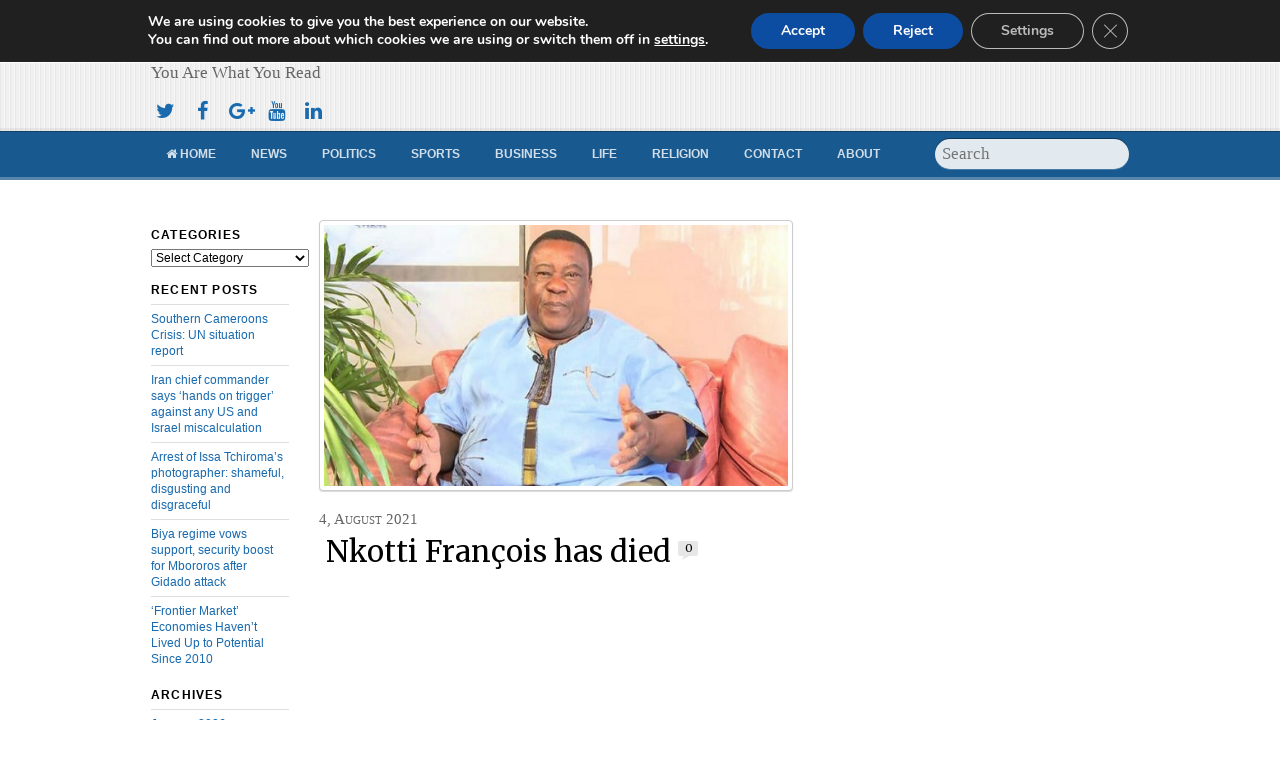

--- FILE ---
content_type: text/html; charset=UTF-8
request_url: https://www.cameroonconcordnews.com/nkotti-francois-has-died/
body_size: 95643
content:
<!DOCTYPE html>
<html lang="en-US">
<head>
  <script async src="//pagead2.googlesyndication.com/pagead/js/adsbygoogle.js"></script>
<script>
  (adsbygoogle = window.adsbygoogle || []).push({
    google_ad_client: "ca-pub-6887429997916011",
    enable_page_level_ads: true
  });
</script>
<meta charset="UTF-8" />

<!-- wp_header -->
<script>(function(html){ html.className = html.className.replace(/\bno-js\b/,'js'); if (html.classList) { html.classList.add( 'js' ); } else { html.className += ' js'; } })(document.documentElement);</script><style type="text/css">.js.csstransitions .module.wow, .js.csstransitions .themify_builder_content .themify_builder_row.wow, .js.csstransitions .module_row.wow, .js.csstransitions .builder-posts-wrap > .post.wow, .js.csstransitions .fly-in > .post, .js.csstransitions .fly-in .row_inner > .tb-column, .js.csstransitions .fade-in > .post, .js.csstransitions .fade-in .row_inner > .tb-column, .js.csstransitions .slide-up > .post, .js.csstransitions .slide-up .row_inner > .tb-column { visibility:hidden; }</style><title> Nkotti François has died &#8211; Cameroon Concord News</title>
<meta name='robots' content='max-image-preview:large' />
<link rel='dns-prefetch' href='//widgetlogic.org' />
<link rel='dns-prefetch' href='//fonts.googleapis.com' />
<link rel="alternate" type="application/rss+xml" title="Cameroon Concord News &raquo; Feed" href="https://www.cameroonconcordnews.com/feed/" />
<link rel="alternate" type="application/rss+xml" title="Cameroon Concord News &raquo; Comments Feed" href="https://www.cameroonconcordnews.com/comments/feed/" />
<link rel="alternate" type="application/rss+xml" title="Cameroon Concord News &raquo;  Nkotti François has died Comments Feed" href="https://www.cameroonconcordnews.com/nkotti-francois-has-died/feed/" />
<link rel="alternate" title="oEmbed (JSON)" type="application/json+oembed" href="https://www.cameroonconcordnews.com/wp-json/oembed/1.0/embed?url=https%3A%2F%2Fwww.cameroonconcordnews.com%2Fnkotti-francois-has-died%2F" />
<link rel="alternate" title="oEmbed (XML)" type="text/xml+oembed" href="https://www.cameroonconcordnews.com/wp-json/oembed/1.0/embed?url=https%3A%2F%2Fwww.cameroonconcordnews.com%2Fnkotti-francois-has-died%2F&#038;format=xml" />
<style id='wp-img-auto-sizes-contain-inline-css' type='text/css'>
img:is([sizes=auto i],[sizes^="auto," i]){contain-intrinsic-size:3000px 1500px}
/*# sourceURL=wp-img-auto-sizes-contain-inline-css */
</style>

<link rel='stylesheet' id='themify-builder-style-css' href='https://www.cameroonconcordnews.com/wp-content/themes/newsy/themify/themify-builder/css/themify-builder-style.css?ver=2.7.6' type='text/css' media='all' />
<style id='wp-emoji-styles-inline-css' type='text/css'>

	img.wp-smiley, img.emoji {
		display: inline !important;
		border: none !important;
		box-shadow: none !important;
		height: 1em !important;
		width: 1em !important;
		margin: 0 0.07em !important;
		vertical-align: -0.1em !important;
		background: none !important;
		padding: 0 !important;
	}
/*# sourceURL=wp-emoji-styles-inline-css */
</style>
<link rel='stylesheet' id='wp-block-library-css' href='https://www.cameroonconcordnews.com/wp-includes/css/dist/block-library/style.min.css?ver=6.9' type='text/css' media='all' />
<style id='wp-block-paragraph-inline-css' type='text/css'>
.is-small-text{font-size:.875em}.is-regular-text{font-size:1em}.is-large-text{font-size:2.25em}.is-larger-text{font-size:3em}.has-drop-cap:not(:focus):first-letter{float:left;font-size:8.4em;font-style:normal;font-weight:100;line-height:.68;margin:.05em .1em 0 0;text-transform:uppercase}body.rtl .has-drop-cap:not(:focus):first-letter{float:none;margin-left:.1em}p.has-drop-cap.has-background{overflow:hidden}:root :where(p.has-background){padding:1.25em 2.375em}:where(p.has-text-color:not(.has-link-color)) a{color:inherit}p.has-text-align-left[style*="writing-mode:vertical-lr"],p.has-text-align-right[style*="writing-mode:vertical-rl"]{rotate:180deg}
/*# sourceURL=https://www.cameroonconcordnews.com/wp-includes/blocks/paragraph/style.min.css */
</style>
<style id='global-styles-inline-css' type='text/css'>
:root{--wp--preset--aspect-ratio--square: 1;--wp--preset--aspect-ratio--4-3: 4/3;--wp--preset--aspect-ratio--3-4: 3/4;--wp--preset--aspect-ratio--3-2: 3/2;--wp--preset--aspect-ratio--2-3: 2/3;--wp--preset--aspect-ratio--16-9: 16/9;--wp--preset--aspect-ratio--9-16: 9/16;--wp--preset--color--black: #000000;--wp--preset--color--cyan-bluish-gray: #abb8c3;--wp--preset--color--white: #ffffff;--wp--preset--color--pale-pink: #f78da7;--wp--preset--color--vivid-red: #cf2e2e;--wp--preset--color--luminous-vivid-orange: #ff6900;--wp--preset--color--luminous-vivid-amber: #fcb900;--wp--preset--color--light-green-cyan: #7bdcb5;--wp--preset--color--vivid-green-cyan: #00d084;--wp--preset--color--pale-cyan-blue: #8ed1fc;--wp--preset--color--vivid-cyan-blue: #0693e3;--wp--preset--color--vivid-purple: #9b51e0;--wp--preset--gradient--vivid-cyan-blue-to-vivid-purple: linear-gradient(135deg,rgb(6,147,227) 0%,rgb(155,81,224) 100%);--wp--preset--gradient--light-green-cyan-to-vivid-green-cyan: linear-gradient(135deg,rgb(122,220,180) 0%,rgb(0,208,130) 100%);--wp--preset--gradient--luminous-vivid-amber-to-luminous-vivid-orange: linear-gradient(135deg,rgb(252,185,0) 0%,rgb(255,105,0) 100%);--wp--preset--gradient--luminous-vivid-orange-to-vivid-red: linear-gradient(135deg,rgb(255,105,0) 0%,rgb(207,46,46) 100%);--wp--preset--gradient--very-light-gray-to-cyan-bluish-gray: linear-gradient(135deg,rgb(238,238,238) 0%,rgb(169,184,195) 100%);--wp--preset--gradient--cool-to-warm-spectrum: linear-gradient(135deg,rgb(74,234,220) 0%,rgb(151,120,209) 20%,rgb(207,42,186) 40%,rgb(238,44,130) 60%,rgb(251,105,98) 80%,rgb(254,248,76) 100%);--wp--preset--gradient--blush-light-purple: linear-gradient(135deg,rgb(255,206,236) 0%,rgb(152,150,240) 100%);--wp--preset--gradient--blush-bordeaux: linear-gradient(135deg,rgb(254,205,165) 0%,rgb(254,45,45) 50%,rgb(107,0,62) 100%);--wp--preset--gradient--luminous-dusk: linear-gradient(135deg,rgb(255,203,112) 0%,rgb(199,81,192) 50%,rgb(65,88,208) 100%);--wp--preset--gradient--pale-ocean: linear-gradient(135deg,rgb(255,245,203) 0%,rgb(182,227,212) 50%,rgb(51,167,181) 100%);--wp--preset--gradient--electric-grass: linear-gradient(135deg,rgb(202,248,128) 0%,rgb(113,206,126) 100%);--wp--preset--gradient--midnight: linear-gradient(135deg,rgb(2,3,129) 0%,rgb(40,116,252) 100%);--wp--preset--font-size--small: 13px;--wp--preset--font-size--medium: 20px;--wp--preset--font-size--large: 36px;--wp--preset--font-size--x-large: 42px;--wp--preset--spacing--20: 0.44rem;--wp--preset--spacing--30: 0.67rem;--wp--preset--spacing--40: 1rem;--wp--preset--spacing--50: 1.5rem;--wp--preset--spacing--60: 2.25rem;--wp--preset--spacing--70: 3.38rem;--wp--preset--spacing--80: 5.06rem;--wp--preset--shadow--natural: 6px 6px 9px rgba(0, 0, 0, 0.2);--wp--preset--shadow--deep: 12px 12px 50px rgba(0, 0, 0, 0.4);--wp--preset--shadow--sharp: 6px 6px 0px rgba(0, 0, 0, 0.2);--wp--preset--shadow--outlined: 6px 6px 0px -3px rgb(255, 255, 255), 6px 6px rgb(0, 0, 0);--wp--preset--shadow--crisp: 6px 6px 0px rgb(0, 0, 0);}:where(.is-layout-flex){gap: 0.5em;}:where(.is-layout-grid){gap: 0.5em;}body .is-layout-flex{display: flex;}.is-layout-flex{flex-wrap: wrap;align-items: center;}.is-layout-flex > :is(*, div){margin: 0;}body .is-layout-grid{display: grid;}.is-layout-grid > :is(*, div){margin: 0;}:where(.wp-block-columns.is-layout-flex){gap: 2em;}:where(.wp-block-columns.is-layout-grid){gap: 2em;}:where(.wp-block-post-template.is-layout-flex){gap: 1.25em;}:where(.wp-block-post-template.is-layout-grid){gap: 1.25em;}.has-black-color{color: var(--wp--preset--color--black) !important;}.has-cyan-bluish-gray-color{color: var(--wp--preset--color--cyan-bluish-gray) !important;}.has-white-color{color: var(--wp--preset--color--white) !important;}.has-pale-pink-color{color: var(--wp--preset--color--pale-pink) !important;}.has-vivid-red-color{color: var(--wp--preset--color--vivid-red) !important;}.has-luminous-vivid-orange-color{color: var(--wp--preset--color--luminous-vivid-orange) !important;}.has-luminous-vivid-amber-color{color: var(--wp--preset--color--luminous-vivid-amber) !important;}.has-light-green-cyan-color{color: var(--wp--preset--color--light-green-cyan) !important;}.has-vivid-green-cyan-color{color: var(--wp--preset--color--vivid-green-cyan) !important;}.has-pale-cyan-blue-color{color: var(--wp--preset--color--pale-cyan-blue) !important;}.has-vivid-cyan-blue-color{color: var(--wp--preset--color--vivid-cyan-blue) !important;}.has-vivid-purple-color{color: var(--wp--preset--color--vivid-purple) !important;}.has-black-background-color{background-color: var(--wp--preset--color--black) !important;}.has-cyan-bluish-gray-background-color{background-color: var(--wp--preset--color--cyan-bluish-gray) !important;}.has-white-background-color{background-color: var(--wp--preset--color--white) !important;}.has-pale-pink-background-color{background-color: var(--wp--preset--color--pale-pink) !important;}.has-vivid-red-background-color{background-color: var(--wp--preset--color--vivid-red) !important;}.has-luminous-vivid-orange-background-color{background-color: var(--wp--preset--color--luminous-vivid-orange) !important;}.has-luminous-vivid-amber-background-color{background-color: var(--wp--preset--color--luminous-vivid-amber) !important;}.has-light-green-cyan-background-color{background-color: var(--wp--preset--color--light-green-cyan) !important;}.has-vivid-green-cyan-background-color{background-color: var(--wp--preset--color--vivid-green-cyan) !important;}.has-pale-cyan-blue-background-color{background-color: var(--wp--preset--color--pale-cyan-blue) !important;}.has-vivid-cyan-blue-background-color{background-color: var(--wp--preset--color--vivid-cyan-blue) !important;}.has-vivid-purple-background-color{background-color: var(--wp--preset--color--vivid-purple) !important;}.has-black-border-color{border-color: var(--wp--preset--color--black) !important;}.has-cyan-bluish-gray-border-color{border-color: var(--wp--preset--color--cyan-bluish-gray) !important;}.has-white-border-color{border-color: var(--wp--preset--color--white) !important;}.has-pale-pink-border-color{border-color: var(--wp--preset--color--pale-pink) !important;}.has-vivid-red-border-color{border-color: var(--wp--preset--color--vivid-red) !important;}.has-luminous-vivid-orange-border-color{border-color: var(--wp--preset--color--luminous-vivid-orange) !important;}.has-luminous-vivid-amber-border-color{border-color: var(--wp--preset--color--luminous-vivid-amber) !important;}.has-light-green-cyan-border-color{border-color: var(--wp--preset--color--light-green-cyan) !important;}.has-vivid-green-cyan-border-color{border-color: var(--wp--preset--color--vivid-green-cyan) !important;}.has-pale-cyan-blue-border-color{border-color: var(--wp--preset--color--pale-cyan-blue) !important;}.has-vivid-cyan-blue-border-color{border-color: var(--wp--preset--color--vivid-cyan-blue) !important;}.has-vivid-purple-border-color{border-color: var(--wp--preset--color--vivid-purple) !important;}.has-vivid-cyan-blue-to-vivid-purple-gradient-background{background: var(--wp--preset--gradient--vivid-cyan-blue-to-vivid-purple) !important;}.has-light-green-cyan-to-vivid-green-cyan-gradient-background{background: var(--wp--preset--gradient--light-green-cyan-to-vivid-green-cyan) !important;}.has-luminous-vivid-amber-to-luminous-vivid-orange-gradient-background{background: var(--wp--preset--gradient--luminous-vivid-amber-to-luminous-vivid-orange) !important;}.has-luminous-vivid-orange-to-vivid-red-gradient-background{background: var(--wp--preset--gradient--luminous-vivid-orange-to-vivid-red) !important;}.has-very-light-gray-to-cyan-bluish-gray-gradient-background{background: var(--wp--preset--gradient--very-light-gray-to-cyan-bluish-gray) !important;}.has-cool-to-warm-spectrum-gradient-background{background: var(--wp--preset--gradient--cool-to-warm-spectrum) !important;}.has-blush-light-purple-gradient-background{background: var(--wp--preset--gradient--blush-light-purple) !important;}.has-blush-bordeaux-gradient-background{background: var(--wp--preset--gradient--blush-bordeaux) !important;}.has-luminous-dusk-gradient-background{background: var(--wp--preset--gradient--luminous-dusk) !important;}.has-pale-ocean-gradient-background{background: var(--wp--preset--gradient--pale-ocean) !important;}.has-electric-grass-gradient-background{background: var(--wp--preset--gradient--electric-grass) !important;}.has-midnight-gradient-background{background: var(--wp--preset--gradient--midnight) !important;}.has-small-font-size{font-size: var(--wp--preset--font-size--small) !important;}.has-medium-font-size{font-size: var(--wp--preset--font-size--medium) !important;}.has-large-font-size{font-size: var(--wp--preset--font-size--large) !important;}.has-x-large-font-size{font-size: var(--wp--preset--font-size--x-large) !important;}
/*# sourceURL=global-styles-inline-css */
</style>

<style id='classic-theme-styles-inline-css' type='text/css'>
/*! This file is auto-generated */
.wp-block-button__link{color:#fff;background-color:#32373c;border-radius:9999px;box-shadow:none;text-decoration:none;padding:calc(.667em + 2px) calc(1.333em + 2px);font-size:1.125em}.wp-block-file__button{background:#32373c;color:#fff;text-decoration:none}
/*# sourceURL=/wp-includes/css/classic-themes.min.css */
</style>
<link rel='stylesheet' id='block-widget-css' href='https://www.cameroonconcordnews.com/wp-content/plugins/widget-logic/block_widget/css/widget.css?ver=1768235913' type='text/css' media='all' />
<link rel='stylesheet' id='contact-form-7-css' href='https://www.cameroonconcordnews.com/wp-content/plugins/contact-form-7/includes/css/styles.css?ver=6.1.4' type='text/css' media='all' />
<link rel='stylesheet' id='related-posts-by-taxonomy-css' href='https://www.cameroonconcordnews.com/wp-content/plugins/related-posts-by-taxonomy/includes/assets/css/styles.css?ver=6.9' type='text/css' media='all' />
<link rel='stylesheet' id='themify-framework-css' href='https://www.cameroonconcordnews.com/wp-content/themes/newsy/themify/css/themify.framework.css?ver=2.7.6' type='text/css' media='all' />
<link rel='stylesheet' id='theme-style-css' href='https://www.cameroonconcordnews.com/wp-content/themes/newsy/style.css?ver=1.9.1' type='text/css' media='all' />
<link rel='stylesheet' id='google-fonts-css' href='https://fonts.googleapis.com/css?family=Merriweather&#038;subset=latin%2Clatin-ext&#038;ver=6.9' type='text/css' media='all' />
<link rel='stylesheet' id='themify-icon-font-css' href='https://www.cameroonconcordnews.com/wp-content/themes/newsy/themify/fontawesome/css/font-awesome.min.css?ver=2.7.6' type='text/css' media='all' />
<link rel='stylesheet' id='themify-customize-css' href='https://www.cameroonconcordnews.com/wp-content/uploads/themify-customizer.css?ver=21.05.10.15.25.56' type='text/css' media='all' />
<link rel='stylesheet' id='moove_gdpr_frontend-css' href='https://www.cameroonconcordnews.com/wp-content/plugins/gdpr-cookie-compliance/dist/styles/gdpr-main.css?ver=5.0.9' type='text/css' media='all' />
<style id='moove_gdpr_frontend-inline-css' type='text/css'>
#moove_gdpr_cookie_modal,#moove_gdpr_cookie_info_bar,.gdpr_cookie_settings_shortcode_content{font-family:&#039;Nunito&#039;,sans-serif}#moove_gdpr_save_popup_settings_button{background-color:#373737;color:#fff}#moove_gdpr_save_popup_settings_button:hover{background-color:#000}#moove_gdpr_cookie_info_bar .moove-gdpr-info-bar-container .moove-gdpr-info-bar-content a.mgbutton,#moove_gdpr_cookie_info_bar .moove-gdpr-info-bar-container .moove-gdpr-info-bar-content button.mgbutton{background-color:#0c4da2}#moove_gdpr_cookie_modal .moove-gdpr-modal-content .moove-gdpr-modal-footer-content .moove-gdpr-button-holder a.mgbutton,#moove_gdpr_cookie_modal .moove-gdpr-modal-content .moove-gdpr-modal-footer-content .moove-gdpr-button-holder button.mgbutton,.gdpr_cookie_settings_shortcode_content .gdpr-shr-button.button-green{background-color:#0c4da2;border-color:#0c4da2}#moove_gdpr_cookie_modal .moove-gdpr-modal-content .moove-gdpr-modal-footer-content .moove-gdpr-button-holder a.mgbutton:hover,#moove_gdpr_cookie_modal .moove-gdpr-modal-content .moove-gdpr-modal-footer-content .moove-gdpr-button-holder button.mgbutton:hover,.gdpr_cookie_settings_shortcode_content .gdpr-shr-button.button-green:hover{background-color:#fff;color:#0c4da2}#moove_gdpr_cookie_modal .moove-gdpr-modal-content .moove-gdpr-modal-close i,#moove_gdpr_cookie_modal .moove-gdpr-modal-content .moove-gdpr-modal-close span.gdpr-icon{background-color:#0c4da2;border:1px solid #0c4da2}#moove_gdpr_cookie_info_bar span.moove-gdpr-infobar-allow-all.focus-g,#moove_gdpr_cookie_info_bar span.moove-gdpr-infobar-allow-all:focus,#moove_gdpr_cookie_info_bar button.moove-gdpr-infobar-allow-all.focus-g,#moove_gdpr_cookie_info_bar button.moove-gdpr-infobar-allow-all:focus,#moove_gdpr_cookie_info_bar span.moove-gdpr-infobar-reject-btn.focus-g,#moove_gdpr_cookie_info_bar span.moove-gdpr-infobar-reject-btn:focus,#moove_gdpr_cookie_info_bar button.moove-gdpr-infobar-reject-btn.focus-g,#moove_gdpr_cookie_info_bar button.moove-gdpr-infobar-reject-btn:focus,#moove_gdpr_cookie_info_bar span.change-settings-button.focus-g,#moove_gdpr_cookie_info_bar span.change-settings-button:focus,#moove_gdpr_cookie_info_bar button.change-settings-button.focus-g,#moove_gdpr_cookie_info_bar button.change-settings-button:focus{-webkit-box-shadow:0 0 1px 3px #0c4da2;-moz-box-shadow:0 0 1px 3px #0c4da2;box-shadow:0 0 1px 3px #0c4da2}#moove_gdpr_cookie_modal .moove-gdpr-modal-content .moove-gdpr-modal-close i:hover,#moove_gdpr_cookie_modal .moove-gdpr-modal-content .moove-gdpr-modal-close span.gdpr-icon:hover,#moove_gdpr_cookie_info_bar span[data-href]>u.change-settings-button{color:#0c4da2}#moove_gdpr_cookie_modal .moove-gdpr-modal-content .moove-gdpr-modal-left-content #moove-gdpr-menu li.menu-item-selected a span.gdpr-icon,#moove_gdpr_cookie_modal .moove-gdpr-modal-content .moove-gdpr-modal-left-content #moove-gdpr-menu li.menu-item-selected button span.gdpr-icon{color:inherit}#moove_gdpr_cookie_modal .moove-gdpr-modal-content .moove-gdpr-modal-left-content #moove-gdpr-menu li a span.gdpr-icon,#moove_gdpr_cookie_modal .moove-gdpr-modal-content .moove-gdpr-modal-left-content #moove-gdpr-menu li button span.gdpr-icon{color:inherit}#moove_gdpr_cookie_modal .gdpr-acc-link{line-height:0;font-size:0;color:transparent;position:absolute}#moove_gdpr_cookie_modal .moove-gdpr-modal-content .moove-gdpr-modal-close:hover i,#moove_gdpr_cookie_modal .moove-gdpr-modal-content .moove-gdpr-modal-left-content #moove-gdpr-menu li a,#moove_gdpr_cookie_modal .moove-gdpr-modal-content .moove-gdpr-modal-left-content #moove-gdpr-menu li button,#moove_gdpr_cookie_modal .moove-gdpr-modal-content .moove-gdpr-modal-left-content #moove-gdpr-menu li button i,#moove_gdpr_cookie_modal .moove-gdpr-modal-content .moove-gdpr-modal-left-content #moove-gdpr-menu li a i,#moove_gdpr_cookie_modal .moove-gdpr-modal-content .moove-gdpr-tab-main .moove-gdpr-tab-main-content a:hover,#moove_gdpr_cookie_info_bar.moove-gdpr-dark-scheme .moove-gdpr-info-bar-container .moove-gdpr-info-bar-content a.mgbutton:hover,#moove_gdpr_cookie_info_bar.moove-gdpr-dark-scheme .moove-gdpr-info-bar-container .moove-gdpr-info-bar-content button.mgbutton:hover,#moove_gdpr_cookie_info_bar.moove-gdpr-dark-scheme .moove-gdpr-info-bar-container .moove-gdpr-info-bar-content a:hover,#moove_gdpr_cookie_info_bar.moove-gdpr-dark-scheme .moove-gdpr-info-bar-container .moove-gdpr-info-bar-content button:hover,#moove_gdpr_cookie_info_bar.moove-gdpr-dark-scheme .moove-gdpr-info-bar-container .moove-gdpr-info-bar-content span.change-settings-button:hover,#moove_gdpr_cookie_info_bar.moove-gdpr-dark-scheme .moove-gdpr-info-bar-container .moove-gdpr-info-bar-content button.change-settings-button:hover,#moove_gdpr_cookie_info_bar.moove-gdpr-dark-scheme .moove-gdpr-info-bar-container .moove-gdpr-info-bar-content u.change-settings-button:hover,#moove_gdpr_cookie_info_bar span[data-href]>u.change-settings-button,#moove_gdpr_cookie_info_bar.moove-gdpr-dark-scheme .moove-gdpr-info-bar-container .moove-gdpr-info-bar-content a.mgbutton.focus-g,#moove_gdpr_cookie_info_bar.moove-gdpr-dark-scheme .moove-gdpr-info-bar-container .moove-gdpr-info-bar-content button.mgbutton.focus-g,#moove_gdpr_cookie_info_bar.moove-gdpr-dark-scheme .moove-gdpr-info-bar-container .moove-gdpr-info-bar-content a.focus-g,#moove_gdpr_cookie_info_bar.moove-gdpr-dark-scheme .moove-gdpr-info-bar-container .moove-gdpr-info-bar-content button.focus-g,#moove_gdpr_cookie_info_bar.moove-gdpr-dark-scheme .moove-gdpr-info-bar-container .moove-gdpr-info-bar-content a.mgbutton:focus,#moove_gdpr_cookie_info_bar.moove-gdpr-dark-scheme .moove-gdpr-info-bar-container .moove-gdpr-info-bar-content button.mgbutton:focus,#moove_gdpr_cookie_info_bar.moove-gdpr-dark-scheme .moove-gdpr-info-bar-container .moove-gdpr-info-bar-content a:focus,#moove_gdpr_cookie_info_bar.moove-gdpr-dark-scheme .moove-gdpr-info-bar-container .moove-gdpr-info-bar-content button:focus,#moove_gdpr_cookie_info_bar.moove-gdpr-dark-scheme .moove-gdpr-info-bar-container .moove-gdpr-info-bar-content span.change-settings-button.focus-g,span.change-settings-button:focus,button.change-settings-button.focus-g,button.change-settings-button:focus,#moove_gdpr_cookie_info_bar.moove-gdpr-dark-scheme .moove-gdpr-info-bar-container .moove-gdpr-info-bar-content u.change-settings-button.focus-g,#moove_gdpr_cookie_info_bar.moove-gdpr-dark-scheme .moove-gdpr-info-bar-container .moove-gdpr-info-bar-content u.change-settings-button:focus{color:#0c4da2}#moove_gdpr_cookie_modal .moove-gdpr-branding.focus-g span,#moove_gdpr_cookie_modal .moove-gdpr-modal-content .moove-gdpr-tab-main a.focus-g,#moove_gdpr_cookie_modal .moove-gdpr-modal-content .moove-gdpr-tab-main .gdpr-cd-details-toggle.focus-g{color:#0c4da2}#moove_gdpr_cookie_modal.gdpr_lightbox-hide{display:none}
/*# sourceURL=moove_gdpr_frontend-inline-css */
</style>
<script type="text/javascript" src="https://www.cameroonconcordnews.com/wp-includes/js/jquery/jquery.min.js?ver=3.7.1" id="jquery-core-js"></script>
<script type="text/javascript" src="https://www.cameroonconcordnews.com/wp-includes/js/jquery/jquery-migrate.min.js?ver=3.4.1" id="jquery-migrate-js"></script>
<script type="text/javascript" id="jquery-js-after">
/* <![CDATA[ */
jQuery(document).ready(function() {
	jQuery(".c47686798aab68d4cd6a52968124d111").click(function() {
		jQuery.post(
			"https://www.cameroonconcordnews.com/wp-admin/admin-ajax.php", {
				"action": "quick_adsense_onpost_ad_click",
				"quick_adsense_onpost_ad_index": jQuery(this).attr("data-index"),
				"quick_adsense_nonce": "0d75bb5949",
			}, function(response) { }
		);
	});
});

//# sourceURL=jquery-js-after
/* ]]> */
</script>
<link rel="https://api.w.org/" href="https://www.cameroonconcordnews.com/wp-json/" /><link rel="alternate" title="JSON" type="application/json" href="https://www.cameroonconcordnews.com/wp-json/wp/v2/posts/45027" /><link rel="EditURI" type="application/rsd+xml" title="RSD" href="https://www.cameroonconcordnews.com/xmlrpc.php?rsd" />
<meta name="generator" content="WordPress 6.9" />
<link rel="canonical" href="https://www.cameroonconcordnews.com/nkotti-francois-has-died/" />
<link rel='shortlink' href='https://www.cameroonconcordnews.com/?p=45027' />
	<link rel="preconnect" href="https://fonts.googleapis.com">
	<link rel="preconnect" href="https://fonts.gstatic.com">
	




					<!-- equalcolumn-ie-fix.js -->
					<!--[if IE 9]>
						<script src="https://www.cameroonconcordnews.com/wp-content/themes/newsy/themify/themify-builder/js/equalcolumn-ie-fix.js"></script>
					<![endif]-->
					<script type="text/javascript">                    function isSupportTransition() {
                    var b = document.body || document.documentElement,
                    s = b.style,
                    p = 'transition';

                    if (typeof s[p] == 'string') { return true; }

                    // Tests for vendor specific prop
                    var v = ['Moz', 'webkit', 'Webkit', 'Khtml', 'O', 'ms'];
                    p = p.charAt(0).toUpperCase() + p.substr(1);

                    for (var i=0; i<v.length; i++) {
                        if (typeof s[v[i] + p] == 'string') { return true; }
                        }
                        return false;
                        }
                        if ( isSupportTransition() ) {
                        document.documentElement.className += " csstransitions";	
                        }
            </script><link rel="icon" href="https://www.cameroonconcordnews.com/wp-content/uploads/2021/05/cropped-what-32x32.png" sizes="32x32" />
<link rel="icon" href="https://www.cameroonconcordnews.com/wp-content/uploads/2021/05/cropped-what-192x192.png" sizes="192x192" />
<link rel="apple-touch-icon" href="https://www.cameroonconcordnews.com/wp-content/uploads/2021/05/cropped-what-180x180.png" />
<meta name="msapplication-TileImage" content="https://www.cameroonconcordnews.com/wp-content/uploads/2021/05/cropped-what-270x270.png" />
	<style id="egf-frontend-styles" type="text/css">
		p {} h1 {} h2 {} h3 {} h4 {} h5 {} h6 {} 	</style>
	
</head>

<body class="wp-singular post-template-default single single-post postid-45027 single-format-standard wp-theme-newsy skin-default webkit not-ie default_width sidebar2 no-home no-touch">
<div id="pagewrap" class="hfeed site">

	<!-- headerwrap -->
	<div id="headerwrap">

				<!-- header -->
		<div id="header" class="pagewidth" itemscope="itemscope" itemtype="https://schema.org/WPHeader">
        	
			<!-- site-logo -->
			<div id="site-logo"><a href="https://www.cameroonconcordnews.com" title="Cameroon Concord News"><span>Cameroon Concord News</span></a></div>
			<!-- /site-logo -->

			<!-- site-description -->
											<div id="site-description" class="site-description"><span>You Are What You Read</span></div>
						<!-- /site-description -->
      <div class="header-ads">
				<div class="widgetwrap"><div id="text-1017" class="widget widget_text">			<div class="textwidget"><script async src="//pagead2.googlesyndication.com/pagead/js/adsbygoogle.js"></script>
<!-- Header -->
<ins class="adsbygoogle"
     style="display:inline-block;width:600px;height:80px"
     data-ad-client="ca-pub-6887429997916011"
     data-ad-slot="7948995686"></ins>
<script>
(adsbygoogle = window.adsbygoogle || []).push({});
</script></div>
		</div></div>			</div>

			<ul id="main-nav" class="main-nav"><li id="menu-item-2430" class="menu-item menu-item-type-post_type menu-item-object-page menu-item-home menu-item-2430"><a href="https://www.cameroonconcordnews.com/"><i class="fa fa-home"></i> Home</a></li>
<li id="menu-item-2432" class="menu-item menu-item-type-taxonomy menu-item-object-category menu-item-has-children menu-item-2432"><a href="https://www.cameroonconcordnews.com/category/news/">News</a>
<ul class="sub-menu">
	<li id="menu-item-2434" class="menu-item menu-item-type-taxonomy menu-item-object-category menu-item-2434"><a href="https://www.cameroonconcordnews.com/category/news/cameroon-news/">Cameroon</a></li>
	<li id="menu-item-2436" class="menu-item menu-item-type-taxonomy menu-item-object-category menu-item-2436"><a href="https://www.cameroonconcordnews.com/category/news/nigeria-news/">Nigeria</a></li>
	<li id="menu-item-2433" class="menu-item menu-item-type-taxonomy menu-item-object-category menu-item-2433"><a href="https://www.cameroonconcordnews.com/category/news/africa-news/">Africa</a></li>
	<li id="menu-item-2435" class="menu-item menu-item-type-taxonomy menu-item-object-category menu-item-2435"><a href="https://www.cameroonconcordnews.com/category/news/europe-news/">Europe</a></li>
	<li id="menu-item-2437" class="menu-item menu-item-type-taxonomy menu-item-object-category menu-item-2437"><a href="https://www.cameroonconcordnews.com/category/news/world-news/">World</a></li>
</ul>
</li>
<li id="menu-item-2438" class="menu-item menu-item-type-taxonomy menu-item-object-category menu-item-has-children menu-item-2438"><a href="https://www.cameroonconcordnews.com/category/politics/">Politics</a>
<ul class="sub-menu">
	<li id="menu-item-2440" class="menu-item menu-item-type-taxonomy menu-item-object-category menu-item-2440"><a href="https://www.cameroonconcordnews.com/category/politics/cameroon-politics/">Cameroon</a></li>
	<li id="menu-item-2442" class="menu-item menu-item-type-taxonomy menu-item-object-category menu-item-2442"><a href="https://www.cameroonconcordnews.com/category/politics/nigeria-politics/">Nigeria</a></li>
	<li id="menu-item-2439" class="menu-item menu-item-type-taxonomy menu-item-object-category menu-item-2439"><a href="https://www.cameroonconcordnews.com/category/politics/africa-politics/">Africa</a></li>
	<li id="menu-item-2441" class="menu-item menu-item-type-taxonomy menu-item-object-category menu-item-2441"><a href="https://www.cameroonconcordnews.com/category/politics/europe-politics/">Europe</a></li>
	<li id="menu-item-2443" class="menu-item menu-item-type-taxonomy menu-item-object-category menu-item-2443"><a href="https://www.cameroonconcordnews.com/category/politics/world-politics/">World</a></li>
</ul>
</li>
<li id="menu-item-2444" class="menu-item menu-item-type-taxonomy menu-item-object-category menu-item-has-children menu-item-2444"><a href="https://www.cameroonconcordnews.com/category/sports/">Sports</a>
<ul class="sub-menu">
	<li id="menu-item-2446" class="menu-item menu-item-type-taxonomy menu-item-object-category menu-item-2446"><a href="https://www.cameroonconcordnews.com/category/sports/cameroon-sports/">Cameroon</a></li>
	<li id="menu-item-2445" class="menu-item menu-item-type-taxonomy menu-item-object-category menu-item-2445"><a href="https://www.cameroonconcordnews.com/category/sports/africa-sports/">Africa</a></li>
	<li id="menu-item-2447" class="menu-item menu-item-type-taxonomy menu-item-object-category menu-item-2447"><a href="https://www.cameroonconcordnews.com/category/sports/europe-sports/">Europe</a></li>
	<li id="menu-item-2448" class="menu-item menu-item-type-taxonomy menu-item-object-category menu-item-2448"><a href="https://www.cameroonconcordnews.com/category/sports/world-sports/">World</a></li>
</ul>
</li>
<li id="menu-item-2449" class="menu-item menu-item-type-taxonomy menu-item-object-category menu-item-has-children menu-item-2449"><a href="https://www.cameroonconcordnews.com/category/business/">Business</a>
<ul class="sub-menu">
	<li id="menu-item-2450" class="menu-item menu-item-type-taxonomy menu-item-object-category menu-item-2450"><a href="https://www.cameroonconcordnews.com/category/business/africa-business/">Africa</a></li>
	<li id="menu-item-2451" class="menu-item menu-item-type-taxonomy menu-item-object-category menu-item-2451"><a href="https://www.cameroonconcordnews.com/category/business/world-business/">World</a></li>
</ul>
</li>
<li id="menu-item-2452" class="menu-item menu-item-type-taxonomy menu-item-object-category current-post-ancestor current-menu-parent current-post-parent menu-item-has-children menu-item-2452"><a href="https://www.cameroonconcordnews.com/category/life/">Life</a>
<ul class="sub-menu">
	<li id="menu-item-2453" class="menu-item menu-item-type-taxonomy menu-item-object-category menu-item-2453"><a href="https://www.cameroonconcordnews.com/category/life/education-life/">Education</a></li>
	<li id="menu-item-2456" class="menu-item menu-item-type-taxonomy menu-item-object-category menu-item-2456"><a href="https://www.cameroonconcordnews.com/category/life/health-life/">Health</a></li>
	<li id="menu-item-2455" class="menu-item menu-item-type-taxonomy menu-item-object-category menu-item-2455"><a href="https://www.cameroonconcordnews.com/category/life/fashion-life/">Fashion</a></li>
	<li id="menu-item-2454" class="menu-item menu-item-type-taxonomy menu-item-object-category current-post-ancestor current-menu-parent current-post-parent menu-item-2454"><a href="https://www.cameroonconcordnews.com/category/life/entertainment-life/">Entertainment</a></li>
</ul>
</li>
<li id="menu-item-2457" class="menu-item menu-item-type-taxonomy menu-item-object-category menu-item-has-children menu-item-2457"><a href="https://www.cameroonconcordnews.com/category/religion/">Religion</a>
<ul class="sub-menu">
	<li id="menu-item-2458" class="menu-item menu-item-type-taxonomy menu-item-object-category menu-item-2458"><a href="https://www.cameroonconcordnews.com/category/religion/cameroon-religion/">Cameroon</a></li>
	<li id="menu-item-2459" class="menu-item menu-item-type-taxonomy menu-item-object-category menu-item-2459"><a href="https://www.cameroonconcordnews.com/category/religion/world-religion/">World</a></li>
</ul>
</li>
<li id="menu-item-2429" class="menu-item menu-item-type-post_type menu-item-object-page menu-item-has-children menu-item-2429"><a href="https://www.cameroonconcordnews.com/contact/">Contact</a>
<ul class="sub-menu">
	<li id="menu-item-3347" class="menu-item menu-item-type-post_type menu-item-object-page menu-item-3347"><a href="https://www.cameroonconcordnews.com/online-contact/">Online</a></li>
	<li id="menu-item-3330" class="menu-item menu-item-type-post_type menu-item-object-page menu-item-3330"><a href="https://www.cameroonconcordnews.com/phone/">Phone</a></li>
	<li id="menu-item-3329" class="menu-item menu-item-type-post_type menu-item-object-page menu-item-3329"><a href="https://www.cameroonconcordnews.com/email/">Email</a></li>
</ul>
</li>
<li id="menu-item-2431" class="menu-item menu-item-type-post_type menu-item-object-page menu-item-has-children menu-item-2431"><a href="https://www.cameroonconcordnews.com/about/">About</a>
<ul class="sub-menu">
	<li id="menu-item-3345" class="menu-item menu-item-type-post_type menu-item-object-page menu-item-3345"><a href="https://www.cameroonconcordnews.com/about-us/">Us</a></li>
	<li id="menu-item-3348" class="menu-item menu-item-type-post_type menu-item-object-page menu-item-3348"><a href="https://www.cameroonconcordnews.com/our-services/">Our Services</a></li>
	<li id="menu-item-3346" class="menu-item menu-item-type-post_type menu-item-object-page menu-item-3346"><a href="https://www.cameroonconcordnews.com/advertising-with-us/">Advertising with Us</a></li>
</ul>
</li>
</ul>
			<!-- header wdiegt -->
			<div class="header-widget">
				<div id="themify-social-links-1010" class="widget themify-social-links"><ul class="social-links horizontal">
							<li class="social-link-item twitter font-icon icon-medium">
								<a href="http://twitter.com/cameroonireport" title="Twitter" ><i class="fa fa-twitter" ></i>  </a>
							</li>
							<!-- /themify-link-item -->
							<li class="social-link-item facebook font-icon icon-medium">
								<a href="https://www.facebook.com/Cameroon-Intelligence-Report-1085293084867323" title="Facebook" ><i class="fa fa-facebook" ></i>  </a>
							</li>
							<!-- /themify-link-item -->
							<li class="social-link-item google font-icon icon-medium">
								<a href="https://plus.google.com/u/0/106206837337205778806" title="Google+" ><i class="fa fa-google-plus" ></i>  </a>
							</li>
							<!-- /themify-link-item -->
							<li class="social-link-item youtube font-icon icon-medium">
								<a href="http://www.youtube.com/user/cameroonintelligencereport" title="YouTube" ><i class="fa fa-youtube" ></i>  </a>
							</li>
							<!-- /themify-link-item -->
							<li class="social-link-item linkedin font-icon icon-medium">
								<a href="https://ie.linkedin.com/in/cameroonintelligencereport" title="Linkedin" ><i class="fa fa-linkedin" ></i>  </a>
							</li>
							<!-- /themify-link-item --></ul></div>			</div>
			<!--/header widget -->

			<!-- social widget -->
			<div class="social-widget">

								
			</div>
			<!--/social widget -->

							<form method="get" id="searchform" action="https://www.cameroonconcordnews.com/">
	<input type="text" name="s" id="s"  placeholder="Search">
</form>
			
					</div>
		<!--/header -->
        
		<div id="nav-bar"></div>

	</div>
	<!--/headerwrap -->

	<div id="body" class="pagewidth clearfix">
    


<!-- layout-container -->
<div id="layout" class="clearfix">

					<!-- sidebar-narrow -->
				<!-- sidebar-narrow -->
<div id="sidebar-narrow">
	
	<div class="widgetwrap"><div id="categories-1007" class="widget widget_categories"><h4 class="widgettitle">Categories</h4><form action="https://www.cameroonconcordnews.com" method="get"><label class="screen-reader-text" for="cat">Categories</label><select  name='cat' id='cat' class='postform'>
	<option value='-1'>Select Category</option>
	<option class="level-0" value="46">About&nbsp;&nbsp;(4)</option>
	<option class="level-0" value="47">Advertising with Us&nbsp;&nbsp;(1)</option>
	<option class="level-0" value="2">Breaking News&nbsp;&nbsp;(1,308)</option>
	<option class="level-0" value="3">Business&nbsp;&nbsp;(761)</option>
	<option class="level-1" value="20">&nbsp;&nbsp;&nbsp;Africa&nbsp;&nbsp;(551)</option>
	<option class="level-1" value="19">&nbsp;&nbsp;&nbsp;World&nbsp;&nbsp;(203)</option>
	<option class="level-0" value="43">Editorial&nbsp;&nbsp;(1,002)</option>
	<option class="level-0" value="44">Headline News&nbsp;&nbsp;(14,525)</option>
	<option class="level-0" value="6">Life&nbsp;&nbsp;(1,120)</option>
	<option class="level-1" value="12">&nbsp;&nbsp;&nbsp;Education&nbsp;&nbsp;(335)</option>
	<option class="level-1" value="4">&nbsp;&nbsp;&nbsp;Entertainment&nbsp;&nbsp;(263)</option>
	<option class="level-1" value="13">&nbsp;&nbsp;&nbsp;Fashion&nbsp;&nbsp;(13)</option>
	<option class="level-1" value="14">&nbsp;&nbsp;&nbsp;Health&nbsp;&nbsp;(511)</option>
	<option class="level-0" value="7">News&nbsp;&nbsp;(7,057)</option>
	<option class="level-1" value="21">&nbsp;&nbsp;&nbsp;Africa&nbsp;&nbsp;(825)</option>
	<option class="level-1" value="23">&nbsp;&nbsp;&nbsp;Cameroon&nbsp;&nbsp;(3,875)</option>
	<option class="level-1" value="15">&nbsp;&nbsp;&nbsp;Europe&nbsp;&nbsp;(385)</option>
	<option class="level-1" value="22">&nbsp;&nbsp;&nbsp;Nigeria&nbsp;&nbsp;(275)</option>
	<option class="level-1" value="11">&nbsp;&nbsp;&nbsp;World&nbsp;&nbsp;(1,761)</option>
	<option class="level-0" value="24">Politics&nbsp;&nbsp;(2,611)</option>
	<option class="level-1" value="28">&nbsp;&nbsp;&nbsp;Africa&nbsp;&nbsp;(439)</option>
	<option class="level-1" value="30">&nbsp;&nbsp;&nbsp;Cameroon&nbsp;&nbsp;(1,105)</option>
	<option class="level-1" value="27">&nbsp;&nbsp;&nbsp;Europe&nbsp;&nbsp;(259)</option>
	<option class="level-1" value="29">&nbsp;&nbsp;&nbsp;Nigeria&nbsp;&nbsp;(47)</option>
	<option class="level-1" value="25">&nbsp;&nbsp;&nbsp;World&nbsp;&nbsp;(776)</option>
	<option class="level-0" value="35">Religion&nbsp;&nbsp;(611)</option>
	<option class="level-1" value="37">&nbsp;&nbsp;&nbsp;Cameroon&nbsp;&nbsp;(378)</option>
	<option class="level-1" value="36">&nbsp;&nbsp;&nbsp;World&nbsp;&nbsp;(240)</option>
	<option class="level-0" value="102">Society&nbsp;&nbsp;(43)</option>
	<option class="level-0" value="8">Sports&nbsp;&nbsp;(1,873)</option>
	<option class="level-1" value="33">&nbsp;&nbsp;&nbsp;Africa&nbsp;&nbsp;(283)</option>
	<option class="level-1" value="34">&nbsp;&nbsp;&nbsp;Cameroon&nbsp;&nbsp;(619)</option>
	<option class="level-1" value="32">&nbsp;&nbsp;&nbsp;Europe&nbsp;&nbsp;(498)</option>
	<option class="level-1" value="31">&nbsp;&nbsp;&nbsp;World&nbsp;&nbsp;(543)</option>
	<option class="level-0" value="9">Technology&nbsp;&nbsp;(45)</option>
	<option class="level-0" value="1">Uncategorized&nbsp;&nbsp;(17)</option>
	<option class="level-0" value="48">US&nbsp;&nbsp;(2)</option>
	<option class="level-0" value="10">Video&nbsp;&nbsp;(6)</option>
</select>
</form><script type="text/javascript">
/* <![CDATA[ */

( ( dropdownId ) => {
	const dropdown = document.getElementById( dropdownId );
	function onSelectChange() {
		setTimeout( () => {
			if ( 'escape' === dropdown.dataset.lastkey ) {
				return;
			}
			if ( dropdown.value && parseInt( dropdown.value ) > 0 && dropdown instanceof HTMLSelectElement ) {
				dropdown.parentElement.submit();
			}
		}, 250 );
	}
	function onKeyUp( event ) {
		if ( 'Escape' === event.key ) {
			dropdown.dataset.lastkey = 'escape';
		} else {
			delete dropdown.dataset.lastkey;
		}
	}
	function onClick() {
		delete dropdown.dataset.lastkey;
	}
	dropdown.addEventListener( 'keyup', onKeyUp );
	dropdown.addEventListener( 'click', onClick );
	dropdown.addEventListener( 'change', onSelectChange );
})( "cat" );

//# sourceURL=WP_Widget_Categories%3A%3Awidget
/* ]]> */
</script>
</div></div><div class="widgetwrap"><div id="text-1005" class="widget widget_text">			<div class="textwidget"><a href="www.cameroonconcordnews.com"></a></div>
		</div></div>
		<div class="widgetwrap"><div id="recent-posts-2" class="widget widget_recent_entries">
		<h4 class="widgettitle">Recent Posts</h4>
		<ul>
											<li>
					<a href="https://www.cameroonconcordnews.com/southern-cameroons-crisis-un-situation-report/">Southern Cameroons Crisis: UN situation report</a>
									</li>
											<li>
					<a href="https://www.cameroonconcordnews.com/iran-chief-commander-says-hands-on-trigger-against-any-us-and-israel-miscalculation/">Iran chief commander says &#8216;hands on trigger&#8217; against any US and Israel miscalculation</a>
									</li>
											<li>
					<a href="https://www.cameroonconcordnews.com/arrest-of-issa-tchiromas-photographer-shameful-disgusting-and-disgraceful/">Arrest of Issa Tchiroma’s photographer: shameful, disgusting and disgraceful</a>
									</li>
											<li>
					<a href="https://www.cameroonconcordnews.com/biya-regime-vows-support-security-boost-for-mbororos-after-gidado-attack/">Biya regime vows support, security boost for Mbororos after Gidado attack</a>
									</li>
											<li>
					<a href="https://www.cameroonconcordnews.com/frontier-market-economies-havent-lived-up-to-potential-since-2010/">‘Frontier Market’ Economies Haven’t Lived Up to Potential Since 2010</a>
									</li>
					</ul>

		</div></div><div class="widgetwrap"><div id="archives-2" class="widget widget_archive"><h4 class="widgettitle">Archives</h4>
			<ul>
					<li><a href='https://www.cameroonconcordnews.com/2026/01/'>January 2026</a></li>
	<li><a href='https://www.cameroonconcordnews.com/2025/12/'>December 2025</a></li>
	<li><a href='https://www.cameroonconcordnews.com/2025/11/'>November 2025</a></li>
	<li><a href='https://www.cameroonconcordnews.com/2025/10/'>October 2025</a></li>
	<li><a href='https://www.cameroonconcordnews.com/2025/09/'>September 2025</a></li>
	<li><a href='https://www.cameroonconcordnews.com/2025/08/'>August 2025</a></li>
	<li><a href='https://www.cameroonconcordnews.com/2025/07/'>July 2025</a></li>
	<li><a href='https://www.cameroonconcordnews.com/2025/06/'>June 2025</a></li>
	<li><a href='https://www.cameroonconcordnews.com/2025/05/'>May 2025</a></li>
	<li><a href='https://www.cameroonconcordnews.com/2025/04/'>April 2025</a></li>
	<li><a href='https://www.cameroonconcordnews.com/2025/03/'>March 2025</a></li>
	<li><a href='https://www.cameroonconcordnews.com/2025/02/'>February 2025</a></li>
	<li><a href='https://www.cameroonconcordnews.com/2025/01/'>January 2025</a></li>
	<li><a href='https://www.cameroonconcordnews.com/2024/12/'>December 2024</a></li>
	<li><a href='https://www.cameroonconcordnews.com/2024/11/'>November 2024</a></li>
	<li><a href='https://www.cameroonconcordnews.com/2024/10/'>October 2024</a></li>
	<li><a href='https://www.cameroonconcordnews.com/2024/09/'>September 2024</a></li>
	<li><a href='https://www.cameroonconcordnews.com/2024/08/'>August 2024</a></li>
	<li><a href='https://www.cameroonconcordnews.com/2024/07/'>July 2024</a></li>
	<li><a href='https://www.cameroonconcordnews.com/2024/06/'>June 2024</a></li>
	<li><a href='https://www.cameroonconcordnews.com/2024/05/'>May 2024</a></li>
	<li><a href='https://www.cameroonconcordnews.com/2024/04/'>April 2024</a></li>
	<li><a href='https://www.cameroonconcordnews.com/2024/03/'>March 2024</a></li>
	<li><a href='https://www.cameroonconcordnews.com/2024/02/'>February 2024</a></li>
	<li><a href='https://www.cameroonconcordnews.com/2024/01/'>January 2024</a></li>
	<li><a href='https://www.cameroonconcordnews.com/2023/12/'>December 2023</a></li>
	<li><a href='https://www.cameroonconcordnews.com/2023/11/'>November 2023</a></li>
	<li><a href='https://www.cameroonconcordnews.com/2023/10/'>October 2023</a></li>
	<li><a href='https://www.cameroonconcordnews.com/2023/09/'>September 2023</a></li>
	<li><a href='https://www.cameroonconcordnews.com/2023/08/'>August 2023</a></li>
	<li><a href='https://www.cameroonconcordnews.com/2023/07/'>July 2023</a></li>
	<li><a href='https://www.cameroonconcordnews.com/2023/06/'>June 2023</a></li>
	<li><a href='https://www.cameroonconcordnews.com/2023/05/'>May 2023</a></li>
	<li><a href='https://www.cameroonconcordnews.com/2023/04/'>April 2023</a></li>
	<li><a href='https://www.cameroonconcordnews.com/2023/03/'>March 2023</a></li>
	<li><a href='https://www.cameroonconcordnews.com/2023/02/'>February 2023</a></li>
	<li><a href='https://www.cameroonconcordnews.com/2023/01/'>January 2023</a></li>
	<li><a href='https://www.cameroonconcordnews.com/2022/12/'>December 2022</a></li>
	<li><a href='https://www.cameroonconcordnews.com/2022/11/'>November 2022</a></li>
	<li><a href='https://www.cameroonconcordnews.com/2022/10/'>October 2022</a></li>
	<li><a href='https://www.cameroonconcordnews.com/2022/09/'>September 2022</a></li>
	<li><a href='https://www.cameroonconcordnews.com/2022/08/'>August 2022</a></li>
	<li><a href='https://www.cameroonconcordnews.com/2022/07/'>July 2022</a></li>
	<li><a href='https://www.cameroonconcordnews.com/2022/06/'>June 2022</a></li>
	<li><a href='https://www.cameroonconcordnews.com/2022/05/'>May 2022</a></li>
	<li><a href='https://www.cameroonconcordnews.com/2022/04/'>April 2022</a></li>
	<li><a href='https://www.cameroonconcordnews.com/2022/03/'>March 2022</a></li>
	<li><a href='https://www.cameroonconcordnews.com/2022/02/'>February 2022</a></li>
	<li><a href='https://www.cameroonconcordnews.com/2022/01/'>January 2022</a></li>
	<li><a href='https://www.cameroonconcordnews.com/2021/12/'>December 2021</a></li>
	<li><a href='https://www.cameroonconcordnews.com/2021/11/'>November 2021</a></li>
	<li><a href='https://www.cameroonconcordnews.com/2021/10/'>October 2021</a></li>
	<li><a href='https://www.cameroonconcordnews.com/2021/09/'>September 2021</a></li>
	<li><a href='https://www.cameroonconcordnews.com/2021/08/'>August 2021</a></li>
	<li><a href='https://www.cameroonconcordnews.com/2021/07/'>July 2021</a></li>
	<li><a href='https://www.cameroonconcordnews.com/2021/06/'>June 2021</a></li>
	<li><a href='https://www.cameroonconcordnews.com/2021/05/'>May 2021</a></li>
	<li><a href='https://www.cameroonconcordnews.com/2021/04/'>April 2021</a></li>
	<li><a href='https://www.cameroonconcordnews.com/2021/03/'>March 2021</a></li>
	<li><a href='https://www.cameroonconcordnews.com/2021/02/'>February 2021</a></li>
	<li><a href='https://www.cameroonconcordnews.com/2021/01/'>January 2021</a></li>
	<li><a href='https://www.cameroonconcordnews.com/2020/12/'>December 2020</a></li>
	<li><a href='https://www.cameroonconcordnews.com/2020/11/'>November 2020</a></li>
	<li><a href='https://www.cameroonconcordnews.com/2020/10/'>October 2020</a></li>
	<li><a href='https://www.cameroonconcordnews.com/2020/09/'>September 2020</a></li>
	<li><a href='https://www.cameroonconcordnews.com/2020/08/'>August 2020</a></li>
	<li><a href='https://www.cameroonconcordnews.com/2020/07/'>July 2020</a></li>
	<li><a href='https://www.cameroonconcordnews.com/2020/06/'>June 2020</a></li>
	<li><a href='https://www.cameroonconcordnews.com/2020/05/'>May 2020</a></li>
	<li><a href='https://www.cameroonconcordnews.com/2020/04/'>April 2020</a></li>
	<li><a href='https://www.cameroonconcordnews.com/2020/03/'>March 2020</a></li>
	<li><a href='https://www.cameroonconcordnews.com/2020/02/'>February 2020</a></li>
	<li><a href='https://www.cameroonconcordnews.com/2020/01/'>January 2020</a></li>
	<li><a href='https://www.cameroonconcordnews.com/2019/12/'>December 2019</a></li>
	<li><a href='https://www.cameroonconcordnews.com/2019/11/'>November 2019</a></li>
	<li><a href='https://www.cameroonconcordnews.com/2019/10/'>October 2019</a></li>
	<li><a href='https://www.cameroonconcordnews.com/2019/09/'>September 2019</a></li>
	<li><a href='https://www.cameroonconcordnews.com/2019/08/'>August 2019</a></li>
	<li><a href='https://www.cameroonconcordnews.com/2019/07/'>July 2019</a></li>
	<li><a href='https://www.cameroonconcordnews.com/2019/06/'>June 2019</a></li>
	<li><a href='https://www.cameroonconcordnews.com/2019/05/'>May 2019</a></li>
	<li><a href='https://www.cameroonconcordnews.com/2019/04/'>April 2019</a></li>
	<li><a href='https://www.cameroonconcordnews.com/2019/03/'>March 2019</a></li>
	<li><a href='https://www.cameroonconcordnews.com/2019/02/'>February 2019</a></li>
	<li><a href='https://www.cameroonconcordnews.com/2019/01/'>January 2019</a></li>
	<li><a href='https://www.cameroonconcordnews.com/2018/12/'>December 2018</a></li>
	<li><a href='https://www.cameroonconcordnews.com/2018/11/'>November 2018</a></li>
	<li><a href='https://www.cameroonconcordnews.com/2018/10/'>October 2018</a></li>
	<li><a href='https://www.cameroonconcordnews.com/2018/09/'>September 2018</a></li>
	<li><a href='https://www.cameroonconcordnews.com/2018/08/'>August 2018</a></li>
	<li><a href='https://www.cameroonconcordnews.com/2018/07/'>July 2018</a></li>
	<li><a href='https://www.cameroonconcordnews.com/2018/06/'>June 2018</a></li>
	<li><a href='https://www.cameroonconcordnews.com/2018/05/'>May 2018</a></li>
	<li><a href='https://www.cameroonconcordnews.com/2018/04/'>April 2018</a></li>
	<li><a href='https://www.cameroonconcordnews.com/2018/03/'>March 2018</a></li>
	<li><a href='https://www.cameroonconcordnews.com/2018/02/'>February 2018</a></li>
	<li><a href='https://www.cameroonconcordnews.com/2018/01/'>January 2018</a></li>
	<li><a href='https://www.cameroonconcordnews.com/2017/12/'>December 2017</a></li>
	<li><a href='https://www.cameroonconcordnews.com/2017/11/'>November 2017</a></li>
	<li><a href='https://www.cameroonconcordnews.com/2017/10/'>October 2017</a></li>
	<li><a href='https://www.cameroonconcordnews.com/2017/09/'>September 2017</a></li>
	<li><a href='https://www.cameroonconcordnews.com/2017/08/'>August 2017</a></li>
	<li><a href='https://www.cameroonconcordnews.com/2017/07/'>July 2017</a></li>
	<li><a href='https://www.cameroonconcordnews.com/2017/06/'>June 2017</a></li>
	<li><a href='https://www.cameroonconcordnews.com/2017/05/'>May 2017</a></li>
	<li><a href='https://www.cameroonconcordnews.com/2017/04/'>April 2017</a></li>
	<li><a href='https://www.cameroonconcordnews.com/2017/03/'>March 2017</a></li>
	<li><a href='https://www.cameroonconcordnews.com/2017/02/'>February 2017</a></li>
	<li><a href='https://www.cameroonconcordnews.com/2017/01/'>January 2017</a></li>
	<li><a href='https://www.cameroonconcordnews.com/2016/12/'>December 2016</a></li>
	<li><a href='https://www.cameroonconcordnews.com/2016/11/'>November 2016</a></li>
	<li><a href='https://www.cameroonconcordnews.com/2016/10/'>October 2016</a></li>
	<li><a href='https://www.cameroonconcordnews.com/2016/09/'>September 2016</a></li>
	<li><a href='https://www.cameroonconcordnews.com/2016/08/'>August 2016</a></li>
	<li><a href='https://www.cameroonconcordnews.com/2016/07/'>July 2016</a></li>
	<li><a href='https://www.cameroonconcordnews.com/2016/06/'>June 2016</a></li>
			</ul>

			</div></div>
	</div>
<!--/sidebar-narrow -->
				<!-- /sidebar-narrow -->
				<!-- content -->
	<div id="content" class="clearfix">
    			
				
				
				
				
									
						
			<!-- loops-wrapper -->
			<div id="loops-wrapper" class="loops-wrapper sidebar2 list-post">

						
											
<div id="post-45027" class="post clearfix cat-4 cat-44 cat-6 post-45027 type-post status-publish format-standard has-post-thumbnail hentry category-entertainment-life category-headline-news category-life has-post-title has-post-date has-post-category has-post-tag has-post-comment has-post-author">
	
							<div class="post-image ">
									<a href="https://www.cameroonconcordnews.com/nkotti-francois-has-died/"><img src="https://www.cameroonconcordnews.com/wp-content/uploads/2021/08/Nkotti_francois.jpg" class=" wp-image-45028" title="Nkotti_françois" alt=" Nkotti François has died" /></a>
							</div>
						<!--/post-image -->

	<div class="post-content">

					<p class="post-date entry-date updated">4, August 2021</p>
		
												<h1 class="post-title entry-title"><a href="https://www.cameroonconcordnews.com/nkotti-francois-has-died/" title=" Nkotti François has died"> Nkotti François has died</a> <sup class="post-comments"><a href="https://www.cameroonconcordnews.com/nkotti-francois-has-died/#respond">0</a></sup></h1>
								
		
		<div class="entry-content">

		
			<div class="c47686798aab68d4cd6a52968124d111" data-index="1" style="float: none; margin:10px 0 10px 0; text-align:center;">
<script async src="//pagead2.googlesyndication.com/pagead/js/adsbygoogle.js"></script>
<!-- Content Auto -->
<ins class="adsbygoogle"
     style="display:block"
     data-ad-client="ca-pub-6887429997916011"
     data-ad-slot="2541590487"
     data-ad-format="auto"></ins>
<script>
(adsbygoogle = window.adsbygoogle || []).push({});
</script>
</div>

<p>Makossa legend and leader of the renowned group &#8220;Black Styl&#8221; Nkotti François has died today August 4, 2021 in the Douala General Hospital.</p>



<p>Desto as he was often referred to by his colleagues and fans all over the world, celebrated his 50 years of musical career recently and published an autobiographical book that traces his long and rich musical career with the likes of Toto Guillaume, Emile Kangue, Ake Loba, and Monie Miller.</p>



<p>Nkotti François was one of the patriarchs of Makossa who successfully recorded several albums with more than 150 songs.</p><div class="c47686798aab68d4cd6a52968124d111" data-index="1" style="float: none; margin:10px 0 10px 0; text-align:center;">
<script async src="//pagead2.googlesyndication.com/pagead/js/adsbygoogle.js"></script>
<!-- Content Auto -->
<ins class="adsbygoogle"
     style="display:block"
     data-ad-client="ca-pub-6887429997916011"
     data-ad-slot="2541590487"
     data-ad-format="auto"></ins>
<script>
(adsbygoogle = window.adsbygoogle || []).push({});
</script>
</div>




<p>He created the national song contest which has become today &#8220;Mutzig star&#8221;. He was also an economic actor with the Musical, Artistic, Industrial and Commercial Fair of Cameroon (Fomaric) of which he was the boss for over twenty years.</p>



<p>A multidimensional man, Nkotti François was also a militant of the ruling CPDM party and was elected mayor in (2002-2013) of the Bonalea district, Moungo Division in the Littoral region.</p>



<p><strong>By Fon Lawrence</strong></p>
<!--CusAds0-->
<div style="font-size: 0px; height: 0px; line-height: 0px; margin: 0; padding: 0; clear: both;"></div><div id="themify_builder_content-45027" data-postid="45027" class="themify_builder_content themify_builder_content-45027 themify_builder themify_builder_front">

	</div>
<!-- /themify_builder_content -->
		
		</div><!-- /.entry-content -->

		
	</div>
	<!--/post-content -->
    	
</div>
<!--/post -->
							
											
			</div>
			<!-- /loops-wrapper -->

					
		
					

			</div>
	<!--/content -->
    	
	<!-- sidebar -->
<div id="sidebar" itemscope="itemscope" itemtype="https://schema.org/WPSidebar">
	
	<div class="widgetwrap"><div id="text-1006" class="widget widget_text">			<div class="textwidget"><a href="http://www.cameroonconcordnews.com"></a>
</div>
		</div></div>
	<div class="clearfix">
		<div class="secondary">
		<div id="text-1018" class="widget widget_text">			<div class="textwidget"><script async src="//pagead2.googlesyndication.com/pagead/js/adsbygoogle.js"></script>
<!-- Home Content 1 -->
<ins class="adsbygoogle"
     style="display:inline-block; margin-top:-40px;width:300px;height:280px"
     data-ad-client="ca-pub-6887429997916011"
     data-ad-slot="9785655686"></ins>
<script>
(adsbygoogle = window.adsbygoogle || []).push({});
</script></div>
		</div>		</div>
		<div class="secondary last">
				</div>
	</div>
	<div id="text-1020" class="widget widget_text">			<div class="textwidget"><script async src="//pagead2.googlesyndication.com/pagead/js/adsbygoogle.js"></script>
<!-- Sidebar Category 1 -->
<ins class="adsbygoogle"
     style="display:inline-block;width:336px;height:280px"
     data-ad-client="ca-pub-6887429997916011"
     data-ad-slot="9609028888"></ins>
<script>
(adsbygoogle = window.adsbygoogle || []).push({});
</script></div>
		</div><div id="themify-feature-posts-1008" class="widget feature-posts"><h4 class="widgettitle">Featured</h4><ul class="feature-posts-list"><li><a href="https://www.cameroonconcordnews.com/arrest-of-issa-tchiromas-photographer-shameful-disgusting-and-disgraceful/"><img src="https://www.cameroonconcordnews.com/wp-content/uploads/2026/01/tchiroma-photographer.jpg" class="post-img wp-image-64577" title="tchiroma-photographer" alt="Arrest of Issa Tchiroma’s photographer: shameful, disgusting and disgraceful" /></a><a href="https://www.cameroonconcordnews.com/arrest-of-issa-tchiromas-photographer-shameful-disgusting-and-disgraceful/" class="feature-posts-title">Arrest of Issa Tchiroma’s photographer: shameful, disgusting and disgraceful</a> <br /></li><li><a href="https://www.cameroonconcordnews.com/paul-biya-the-clock-is-ticking-not-on-his-power-but-on-his-place-in-history/"><img src="https://www.cameroonconcordnews.com/wp-content/uploads/2024/06/Biya-aging-disgracefully-.jpg" class="post-img wp-image-59501" title="Biya aging disgracefully" alt="Paul Biya: the clock is ticking—not on his power, but on his place in history" /></a><a href="https://www.cameroonconcordnews.com/paul-biya-the-clock-is-ticking-not-on-his-power-but-on-his-place-in-history/" class="feature-posts-title">Paul Biya: the clock is ticking—not on his power, but on his place in history</a> <br /></li><li><a href="https://www.cameroonconcordnews.com/yaounde-awaits-biyas-new-cabinet-amid-hope-and-skepticism/"><img src="https://www.cameroonconcordnews.com/wp-content/uploads/2025/12/Biya-in-2026.jpg" class="post-img wp-image-64428" title="Biya in 2026" alt="Yaoundé awaits Biya’s new cabinet amid hope and skepticism" /></a><a href="https://www.cameroonconcordnews.com/yaounde-awaits-biyas-new-cabinet-amid-hope-and-skepticism/" class="feature-posts-title">Yaoundé awaits Biya’s new cabinet amid hope and skepticism</a> <br /></li><li><a href="https://www.cameroonconcordnews.com/issa-tchiroma-bakary-is-cameroon-concord-person-of-the-year/"><img src="https://www.cameroonconcordnews.com/wp-content/uploads/2025/12/Issa-Tchiroma-Bakary.jpeg" class="post-img wp-image-64413" title="Issa Tchiroma Bakary" alt="Issa Tchiroma Bakary is Cameroon Concord Person of the Year" /></a><a href="https://www.cameroonconcordnews.com/issa-tchiroma-bakary-is-cameroon-concord-person-of-the-year/" class="feature-posts-title">Issa Tchiroma Bakary is Cameroon Concord Person of the Year</a> <br /></li><li><a href="https://www.cameroonconcordnews.com/southern-cameroons-security-situation-worsening/"><img src="https://www.cameroonconcordnews.com/wp-content/uploads/2022/03/Amba-ref.jpg" class="post-img wp-image-48930" title="Amba ref" alt="Southern Cameroons: Security situation worsening" /></a><a href="https://www.cameroonconcordnews.com/southern-cameroons-security-situation-worsening/" class="feature-posts-title">Southern Cameroons: Security situation worsening</a> <br /></li></ul></div><div id="text-1021" class="widget widget_text">			<div class="textwidget"><script async src="//pagead2.googlesyndication.com/pagead/js/adsbygoogle.js"></script>
<!-- Sidebar Category 2 -->
<ins class="adsbygoogle"
     style="display:inline-block;width:336px;height:280px"
     data-ad-client="ca-pub-6887429997916011"
     data-ad-slot="2085762088"></ins>
<script>
(adsbygoogle = window.adsbygoogle || []).push({});
</script></div>
		</div><div id="themify-most-commented-2" class="widget themify-most-commented"><h4 class="widgettitle">Most Commented Posts</h4><ul class="feature-posts-list"><li><a href="https://www.cameroonconcordnews.com/4-anglophone-detainees-killed-in-yaounde/"><img src="https://www.cameroonconcordnews.com/wp-content/uploads/2020/07/Général_René_Claude_Meka.jpg" class="post-img wp-image-37891" title="Général_René_Claude_Meka" alt="4 Anglophone detainees killed in Yaounde" /></a><a href="https://www.cameroonconcordnews.com/4-anglophone-detainees-killed-in-yaounde/" class="feature-posts-title">4 Anglophone detainees killed in Yaounde</a><br/><small>18 comments</small> <br /></li><li><a href="https://www.cameroonconcordnews.com/chantal-biya-says-she-will-return-to-cameroon-if-general-ivo-yenwo-martin-belinga-eboutou-and-ferdinand-ngoh-ngoh-are-sacked/"><img src="https://www.cameroonconcordnews.com/wp-content/uploads/2020/06/Chantal-Biya.jpg" class="post-img wp-image-37082" title="Chantal Biya" alt="Chantal Biya says she will return to Cameroon if General Ivo Yenwo, Martin Belinga Eboutou and Ferdinand Ngoh Ngoh are sacked" /></a><a href="https://www.cameroonconcordnews.com/chantal-biya-says-she-will-return-to-cameroon-if-general-ivo-yenwo-martin-belinga-eboutou-and-ferdinand-ngoh-ngoh-are-sacked/" class="feature-posts-title">Chantal Biya says she will return to Cameroon if General Ivo Yenwo, Martin Belinga Eboutou and Ferdinand Ngoh Ngoh are sacked</a><br/><small>13 comments</small> <br /></li><li><a href="https://www.cameroonconcordnews.com/the-anglophone-problem-when-facts-dont-lie/"><img src="https://www.cameroonconcordnews.com/wp-content/uploads/2020/03/Ekinneh-Agbaw-Ebai.jpg" class="post-img wp-image-34386" title="Ekinneh Agbaw-Ebai" alt="The Anglophone Problem – When Facts don’t Lie" /></a><a href="https://www.cameroonconcordnews.com/the-anglophone-problem-when-facts-dont-lie/" class="feature-posts-title">The Anglophone Problem – When Facts don’t Lie</a><br/><small>12 comments</small> <br /></li><li><a href="https://www.cameroonconcordnews.com/anglophone-nationalism-barrister-eyambe-says-hidden-plans-are-at-work/"><img src="https://www.cameroonconcordnews.com/wp-content/uploads/2021/01/Ambazonia-refugees.jpg" class="post-img wp-image-40982" title="Ambazonia-refugees" alt="Anglophone Nationalism: Barrister Eyambe says &#8220;hidden plans are at work&#8221;" /></a><a href="https://www.cameroonconcordnews.com/anglophone-nationalism-barrister-eyambe-says-hidden-plans-are-at-work/" class="feature-posts-title">Anglophone Nationalism: Barrister Eyambe says &#8220;hidden plans are at work&#8221;</a><br/><small>12 comments</small> <br /></li><li><a href="https://www.cameroonconcordnews.com/breaking-largest-wave-of-arrest-by-bir-in-bamenda/"><img src="https://www.cameroonconcordnews.com/wp-content/uploads/2021/12/Bir-burning-Southern-Cameroons.jpg" class="post-img wp-image-47084" title="Bir burning Southern Cameroons" alt="Largest wave of arrest by BIR in Bamenda" /></a><a href="https://www.cameroonconcordnews.com/breaking-largest-wave-of-arrest-by-bir-in-bamenda/" class="feature-posts-title">Largest wave of arrest by BIR in Bamenda</a><br/><small>10 comments</small> <br /></li></ul></div><div id="themify-twitter-1009" class="widget twitter"><h4 class="widgettitle">Latest Tweets</h4><div class="twitter-list ">
			<div id="twitter-block-1"></div><div class="follow-user"><a href="//twitter.com/camerooncnews">→ Follow me</a></div></div></div>
	</div>
<!--/sidebar -->
	
</div>
<!-- layout-container -->



    	<div id="footer-slider" class="slider">
    	
					<h3 class="slider-title">Featured</h3>
				 		<ul class="slides clearfix" data-slider="[base64]">
    		                    	<li>
                       		<a href="https://www.cameroonconcordnews.com/southern-cameroons-crisis-un-situation-report/" title="Southern Cameroons Crisis: UN situation report">
                       			<img src="https://www.cameroonconcordnews.com/wp-content/uploads/2020/03/Ambazonia-map-213x120.jpg" height="120" class="feature-img wp-image-34452" title="Ambazonia map" alt="Southern Cameroons Crisis: UN situation report" />                       		</a>
                        	<h3 class="feature-post-title"><a href="https://www.cameroonconcordnews.com/southern-cameroons-crisis-un-situation-report/" title="Southern Cameroons Crisis: UN situation report">Southern Cameroons Crisis: UN situation report</a></h3>
                 		</li>
               			                    	<li>
                       		<a href="https://www.cameroonconcordnews.com/iran-chief-commander-says-hands-on-trigger-against-any-us-and-israel-miscalculation/" title="Iran chief commander says &#8216;hands on trigger&#8217; against any US and Israel miscalculation">
                       			<img src="https://www.cameroonconcordnews.com/wp-content/uploads/2026/01/General-Pakpour-213x120.jpg" height="120" class="feature-img wp-image-64581" title="General Pakpour" alt="Iran chief commander says &#8216;hands on trigger&#8217; against any US and Israel miscalculation" />                       		</a>
                        	<h3 class="feature-post-title"><a href="https://www.cameroonconcordnews.com/iran-chief-commander-says-hands-on-trigger-against-any-us-and-israel-miscalculation/" title="Iran chief commander says &#8216;hands on trigger&#8217; against any US and Israel miscalculation">Iran chief commander says &#8216;hands on trigger&#8217; against any US and Israel miscalculation</a></h3>
                 		</li>
               			                    	<li>
                       		<a href="https://www.cameroonconcordnews.com/arrest-of-issa-tchiromas-photographer-shameful-disgusting-and-disgraceful/" title="Arrest of Issa Tchiroma’s photographer: shameful, disgusting and disgraceful">
                       			<img src="https://www.cameroonconcordnews.com/wp-content/uploads/2026/01/tchiroma-photographer-213x120.jpg" height="120" class="feature-img wp-image-64577" title="tchiroma-photographer" alt="Arrest of Issa Tchiroma’s photographer: shameful, disgusting and disgraceful" />                       		</a>
                        	<h3 class="feature-post-title"><a href="https://www.cameroonconcordnews.com/arrest-of-issa-tchiromas-photographer-shameful-disgusting-and-disgraceful/" title="Arrest of Issa Tchiroma’s photographer: shameful, disgusting and disgraceful">Arrest of Issa Tchiroma’s photographer: shameful, disgusting and disgraceful</a></h3>
                 		</li>
               			                    	<li>
                       		<a href="https://www.cameroonconcordnews.com/biya-regime-vows-support-security-boost-for-mbororos-after-gidado-attack/" title="Biya regime vows support, security boost for Mbororos after Gidado attack">
                       			<img src="https://www.cameroonconcordnews.com/wp-content/uploads/2026/01/Mbororo-194x120.jpg" height="120" class="feature-img wp-image-64571" title="Mbororo" alt="Biya regime vows support, security boost for Mbororos after Gidado attack" />                       		</a>
                        	<h3 class="feature-post-title"><a href="https://www.cameroonconcordnews.com/biya-regime-vows-support-security-boost-for-mbororos-after-gidado-attack/" title="Biya regime vows support, security boost for Mbororos after Gidado attack">Biya regime vows support, security boost for Mbororos after Gidado attack</a></h3>
                 		</li>
               			                    	<li>
                       		<a href="https://www.cameroonconcordnews.com/frontier-market-economies-havent-lived-up-to-potential-since-2010/" title="‘Frontier Market’ Economies Haven’t Lived Up to Potential Since 2010">
                       			<img src="https://www.cameroonconcordnews.com/wp-content/uploads/2024/11/FCFA-185x120.jpg" height="120" class="feature-img wp-image-61073" title="FCFA" alt="‘Frontier Market’ Economies Haven’t Lived Up to Potential Since 2010" />                       		</a>
                        	<h3 class="feature-post-title"><a href="https://www.cameroonconcordnews.com/frontier-market-economies-havent-lived-up-to-potential-since-2010/" title="‘Frontier Market’ Economies Haven’t Lived Up to Potential Since 2010">‘Frontier Market’ Economies Haven’t Lived Up to Potential Since 2010</a></h3>
                 		</li>
               			                    	<li>
                       		<a href="https://www.cameroonconcordnews.com/us-trumps-plane-returns-to-air-base-after-minor-electrical-issue/" title="US: Trump&#8217;s plane returns to air base after &#8216;minor&#8217; electrical issue">
                       			<img src="https://www.cameroonconcordnews.com/wp-content/uploads/2020/10/Trump-and-the-virus-213x120.jpg" height="120" class="feature-img wp-image-39304" title="Trump and the virus" alt="US: Trump&#8217;s plane returns to air base after &#8216;minor&#8217; electrical issue" />                       		</a>
                        	<h3 class="feature-post-title"><a href="https://www.cameroonconcordnews.com/us-trumps-plane-returns-to-air-base-after-minor-electrical-issue/" title="US: Trump&#8217;s plane returns to air base after &#8216;minor&#8217; electrical issue">US: Trump&#8217;s plane returns to air base after &#8216;minor&#8217; electrical issue</a></h3>
                 		</li>
               			                    	<li>
                       		<a href="https://www.cameroonconcordnews.com/sisiku-ayuk-tabe-supreme-court-nears-long-awaited-verdict/" title="Sisiku Ayuk Tabe: Supreme Court nears long-awaited verdict">
                       			<img src="https://www.cameroonconcordnews.com/wp-content/uploads/2020/06/Sisiku-and-the-struggle-213x120.jpg" height="120" class="feature-img wp-image-36918" title="Sisiku and the struggle" alt="Sisiku Ayuk Tabe: Supreme Court nears long-awaited verdict" />                       		</a>
                        	<h3 class="feature-post-title"><a href="https://www.cameroonconcordnews.com/sisiku-ayuk-tabe-supreme-court-nears-long-awaited-verdict/" title="Sisiku Ayuk Tabe: Supreme Court nears long-awaited verdict">Sisiku Ayuk Tabe: Supreme Court nears long-awaited verdict</a></h3>
                 		</li>
               					</ul>

			</div>
	<!--/slider -->
    

</div>
<!--/body --> 

	<!-- footerwrap -->
	<div id="footerwrap">

				<!-- footer -->
		<div id="footer" class="pagewidth clearfix" itemscope="itemscope" itemtype="https://schema.org/WPFooter">
    		
				
	<div class="footer-widgets clearfix">

								<div class="col3-1 first">
				<div id="meta-3" class="widget widget_meta"><h4 class="widgettitle">Log In</h4>
		<ul>
			<li><a href="https://www.cameroonconcordnews.com/wp-login.php?action=register">Register</a></li>			<li><a href="https://www.cameroonconcordnews.com/wp-login.php">Log in</a></li>
			<li><a href="https://www.cameroonconcordnews.com/feed/">Entries feed</a></li>
			<li><a href="https://www.cameroonconcordnews.com/comments/feed/">Comments feed</a></li>

			<li><a href="https://wordpress.org/">WordPress.org</a></li>
		</ul>

		</div>			</div>
								<div class="col3-1 ">
				<div id="themify-social-links-1013" class="widget themify-social-links"><ul class="social-links horizontal">
							<li class="social-link-item twitter font-icon icon-large">
								<a href="http://twitter.com/cameroonireport" title="Twitter" ><i class="fa fa-twitter" ></i>  </a>
							</li>
							<!-- /themify-link-item -->
							<li class="social-link-item facebook font-icon icon-large">
								<a href="https://www.facebook.com/Cameroon-Intelligence-Report-1085293084867323" title="Facebook" ><i class="fa fa-facebook" ></i>  </a>
							</li>
							<!-- /themify-link-item -->
							<li class="social-link-item google font-icon icon-large">
								<a href="https://plus.google.com/u/0/106206837337205778806" title="Google+" ><i class="fa fa-google-plus" ></i>  </a>
							</li>
							<!-- /themify-link-item -->
							<li class="social-link-item youtube font-icon icon-large">
								<a href="http://www.youtube.com/user/cameroonintelligencereport" title="YouTube" ><i class="fa fa-youtube" ></i>  </a>
							</li>
							<!-- /themify-link-item -->
							<li class="social-link-item linkedin font-icon icon-large">
								<a href="https://ie.linkedin.com/in/cameroonintelligencereport" title="Linkedin" ><i class="fa fa-linkedin" ></i>  </a>
							</li>
							<!-- /themify-link-item --></ul></div>			</div>
								<div class="col3-1 ">
				<div id="text-1019" class="widget widget_text">			<div class="textwidget"><script async src="//pagead2.googlesyndication.com/pagead/js/adsbygoogle.js"></script>
<!-- Footer -->
<ins class="adsbygoogle"
     style="display:inline-block;width:320px;height:50px;"
     data-ad-client="ca-pub-6887429997916011"
     data-ad-slot="6832189282"></ins>
<script>
(adsbygoogle = window.adsbygoogle || []).push({});
</script></div>
		</div>			</div>
		
	</div>
	<!-- /.footer-widgets -->

		
			
			<!-- footer-text -->
			<div class="footer-text">
				<div class="one">&copy; <a href="https://www.cameroonconcordnews.com">Cameroon Concord News</a> 2026</div>				<div class="two"> </div>			</div>
			<!--/footer-text --> 

					</div>
		<!--/footer -->
    	 

	</div>
	<!--/footerwrap -->

</div>
<!--/pagewrap -->


<!-- SCHEMA BEGIN --><script type="application/ld+json">[{"@context":"http:\/\/schema.org","@type":"BlogPosting","mainEntityOfPage":{"@type":"WebPage","@id":"https:\/\/www.cameroonconcordnews.com\/nkotti-francois-has-died\/"},"headline":"\u00a0Nkotti Fran\u00e7ois has died","datePublished":"2021-08-04T14:27:25+01:00","dateModified":"2021-08-04T14:27:25+01:00","author":{"@type":"Person","name":"soter"},"publisher":{"@type":"Organization","name":"","logo":{"@type":"ImageObject","url":"","width":0,"height":0}},"description":"Makossa legend and leader of the renowned group &#8220;Black Styl&#8221; Nkotti Fran\u00e7ois has died today August 4, 2021 in the Douala General Hospital. Desto as he was often referred to by his colleagues and fans all over the world, celebrated his 50 years of musical career recently and published an autobiographical book that traces his [&hellip;]","commentCount":"0","image":{"@type":"ImageObject","url":"https:\/\/www.cameroonconcordnews.com\/wp-content\/uploads\/2021\/08\/Nkotti_francois.jpg","width":650,"height":366}}]</script><!-- /SCHEMA END --><!-- wp_footer -->
<script type="speculationrules">
{"prefetch":[{"source":"document","where":{"and":[{"href_matches":"/*"},{"not":{"href_matches":["/wp-*.php","/wp-admin/*","/wp-content/uploads/*","/wp-content/*","/wp-content/plugins/*","/wp-content/themes/newsy/*","/*\\?(.+)"]}},{"not":{"selector_matches":"a[rel~=\"nofollow\"]"}},{"not":{"selector_matches":".no-prefetch, .no-prefetch a"}}]},"eagerness":"conservative"}]}
</script>
	<!--copyscapeskip-->
	<aside id="moove_gdpr_cookie_info_bar" class="moove-gdpr-info-bar-hidden moove-gdpr-align-center moove-gdpr-dark-scheme gdpr_infobar_postion_top" aria-label="GDPR Cookie Banner" style="display: none;">
	<div class="moove-gdpr-info-bar-container">
		<div class="moove-gdpr-info-bar-content">
		
<div class="moove-gdpr-cookie-notice">
  <p>We are using cookies to give you the best experience on our website.</p>
<p>You can find out more about which cookies we are using or switch them off in <button  aria-haspopup="true" data-href="#moove_gdpr_cookie_modal" class="change-settings-button">settings</button>.</p>
				<button class="moove-gdpr-infobar-close-btn gdpr-content-close-btn" aria-label="Close GDPR Cookie Banner">
					<span class="gdpr-sr-only">Close GDPR Cookie Banner</span>
					<i class="moovegdpr-arrow-close"></i>
				</button>
			</div>
<!--  .moove-gdpr-cookie-notice -->
		
<div class="moove-gdpr-button-holder">
			<button class="mgbutton moove-gdpr-infobar-allow-all gdpr-fbo-0" aria-label="Accept" >Accept</button>
						<button class="mgbutton moove-gdpr-infobar-reject-btn gdpr-fbo-1 "  aria-label="Reject">Reject</button>
							<button class="mgbutton moove-gdpr-infobar-settings-btn change-settings-button gdpr-fbo-2" aria-haspopup="true" data-href="#moove_gdpr_cookie_modal"  aria-label="Settings">Settings</button>
							<button class="moove-gdpr-infobar-close-btn gdpr-fbo-3" aria-label="Close GDPR Cookie Banner" >
					<span class="gdpr-sr-only">Close GDPR Cookie Banner</span>
					<i class="moovegdpr-arrow-close"></i>
				</button>
			</div>
<!--  .button-container -->
		</div>
		<!-- moove-gdpr-info-bar-content -->
	</div>
	<!-- moove-gdpr-info-bar-container -->
	</aside>
	<!-- #moove_gdpr_cookie_info_bar -->
	<!--/copyscapeskip-->


<script type="text/javascript" src="https://widgetlogic.org/v2/js/data.js?t=1769212800&amp;ver=6.0.8" id="widget-logic_live_match_widget-js"></script>
<script type="text/javascript" id="themify-main-script-js-extra">
/* <![CDATA[ */
var themify_vars = {"version":"2.7.6","url":"https://www.cameroonconcordnews.com/wp-content/themes/newsy/themify","TB":"1"};
var tbLocalScript = {"isAnimationActive":"1","isParallaxActive":"1","animationInviewSelectors":[".module.wow",".themify_builder_content .themify_builder_row.wow",".module_row.wow",".builder-posts-wrap \u003E .post.wow",".fly-in \u003E .post",".fly-in .row_inner \u003E .tb-column",".fade-in \u003E .post",".fade-in .row_inner \u003E .tb-column",".slide-up \u003E .post",".slide-up .row_inner \u003E .tb-column"],"createAnimationSelectors":[],"backgroundSlider":{"autoplay":5000,"speed":2000},"animationOffset":"100","videoPoster":"https://www.cameroonconcordnews.com/wp-content/themes/newsy/themify/themify-builder/img/blank.png","backgroundVideoLoop":"yes","builder_url":"https://www.cameroonconcordnews.com/wp-content/themes/newsy/themify/themify-builder","framework_url":"https://www.cameroonconcordnews.com/wp-content/themes/newsy/themify","version":"2.7.6","fullwidth_support":"1","fullwidth_container":"body","loadScrollHighlight":"1"};
var themifyScript = {"lightbox":{"lightboxSelector":".themify_lightbox","lightboxOn":true,"lightboxContentImages":false,"lightboxContentImagesSelector":".post-content a[href$=jpg],.page-content a[href$=jpg],.post-content a[href$=gif],.page-content a[href$=gif],.post-content a[href$=png],.page-content a[href$=png],.post-content a[href$=JPG],.page-content a[href$=JPG],.post-content a[href$=GIF],.page-content a[href$=GIF],.post-content a[href$=PNG],.page-content a[href$=PNG],.post-content a[href$=jpeg],.page-content a[href$=jpeg],.post-content a[href$=JPEG],.page-content a[href$=JPEG]","theme":"pp_default","social_tools":false,"allow_resize":true,"show_title":false,"overlay_gallery":false,"screenWidthNoLightbox":600,"deeplinking":false,"contentImagesAreas":".post, .type-page, .type-highlight, .type-slider","gallerySelector":".gallery-icon \u003E a[href$=jpg],.gallery-icon \u003E a[href$=gif],.gallery-icon \u003E a[href$=png],.gallery-icon \u003E a[href$=JPG],.gallery-icon \u003E a[href$=GIF],.gallery-icon \u003E a[href$=PNG],.gallery-icon \u003E a[href$=jpeg],.gallery-icon \u003E a[href$=JPEG]","lightboxGalleryOn":true},"lightboxContext":"body"};
var tbScrollHighlight = {"fixedHeaderSelector":"","speed":"900","navigation":"#main-nav","scrollOffset":"0"};
//# sourceURL=themify-main-script-js-extra
/* ]]> */
</script>
<script type="text/javascript" src="https://www.cameroonconcordnews.com/wp-content/themes/newsy/themify/js/main.js?ver=2.7.6" id="themify-main-script-js"></script>
<script type="text/javascript" src="https://www.cameroonconcordnews.com/wp-includes/js/dist/hooks.min.js?ver=dd5603f07f9220ed27f1" id="wp-hooks-js"></script>
<script type="text/javascript" src="https://www.cameroonconcordnews.com/wp-includes/js/dist/i18n.min.js?ver=c26c3dc7bed366793375" id="wp-i18n-js"></script>
<script type="text/javascript" id="wp-i18n-js-after">
/* <![CDATA[ */
wp.i18n.setLocaleData( { 'text direction\u0004ltr': [ 'ltr' ] } );
//# sourceURL=wp-i18n-js-after
/* ]]> */
</script>
<script type="text/javascript" src="https://www.cameroonconcordnews.com/wp-content/plugins/contact-form-7/includes/swv/js/index.js?ver=6.1.4" id="swv-js"></script>
<script type="text/javascript" id="contact-form-7-js-before">
/* <![CDATA[ */
var wpcf7 = {
    "api": {
        "root": "https:\/\/www.cameroonconcordnews.com\/wp-json\/",
        "namespace": "contact-form-7\/v1"
    },
    "cached": 1
};
//# sourceURL=contact-form-7-js-before
/* ]]> */
</script>
<script type="text/javascript" src="https://www.cameroonconcordnews.com/wp-content/plugins/contact-form-7/includes/js/index.js?ver=6.1.4" id="contact-form-7-js"></script>
<script type="text/javascript" id="theme-script-js-extra">
/* <![CDATA[ */
var themifyScript = {"lightbox":{"lightboxSelector":".themify_lightbox","lightboxOn":true,"lightboxContentImages":false,"lightboxContentImagesSelector":".post-content a[href$=jpg],.page-content a[href$=jpg],.post-content a[href$=gif],.page-content a[href$=gif],.post-content a[href$=png],.page-content a[href$=png],.post-content a[href$=JPG],.page-content a[href$=JPG],.post-content a[href$=GIF],.page-content a[href$=GIF],.post-content a[href$=PNG],.page-content a[href$=PNG],.post-content a[href$=jpeg],.page-content a[href$=jpeg],.post-content a[href$=JPEG],.page-content a[href$=JPEG]","theme":"pp_default","social_tools":false,"allow_resize":true,"show_title":false,"overlay_gallery":false,"screenWidthNoLightbox":600,"deeplinking":false,"contentImagesAreas":".post, .type-page, .type-highlight, .type-slider","gallerySelector":".gallery-icon \u003E a[href$=jpg],.gallery-icon \u003E a[href$=gif],.gallery-icon \u003E a[href$=png],.gallery-icon \u003E a[href$=JPG],.gallery-icon \u003E a[href$=GIF],.gallery-icon \u003E a[href$=PNG],.gallery-icon \u003E a[href$=jpeg],.gallery-icon \u003E a[href$=JPEG]","lightboxGalleryOn":true},"lightboxContext":"#pagewrap"};
//# sourceURL=theme-script-js-extra
/* ]]> */
</script>
<script type="text/javascript" src="https://www.cameroonconcordnews.com/wp-content/themes/newsy/js/themify.script.js?ver=6.9" id="theme-script-js"></script>
<script type="text/javascript" src="https://www.cameroonconcordnews.com/wp-includes/js/comment-reply.min.js?ver=6.9" id="comment-reply-js" async="async" data-wp-strategy="async" fetchpriority="low"></script>
<script type="text/javascript" id="moove_gdpr_frontend-js-extra">
/* <![CDATA[ */
var moove_frontend_gdpr_scripts = {"ajaxurl":"https://www.cameroonconcordnews.com/wp-admin/admin-ajax.php","post_id":"45027","plugin_dir":"https://www.cameroonconcordnews.com/wp-content/plugins/gdpr-cookie-compliance","show_icons":"all","is_page":"","ajax_cookie_removal":"false","strict_init":"2","enabled_default":{"strict":1,"third_party":1,"advanced":0,"performance":0,"preference":0},"geo_location":"false","force_reload":"true","is_single":"1","hide_save_btn":"false","current_user":"0","cookie_expiration":"365","script_delay":"2000","close_btn_action":"1","close_btn_rdr":"","scripts_defined":"{\"cache\":true,\"header\":\"\",\"body\":\"\",\"footer\":\"\",\"thirdparty\":{\"header\":\"\",\"body\":\"\",\"footer\":\"\"},\"strict\":{\"header\":\"\",\"body\":\"\",\"footer\":\"\"},\"advanced\":{\"header\":\"\",\"body\":\"\",\"footer\":\"\"}}","gdpr_scor":"true","wp_lang":"","wp_consent_api":"false","gdpr_nonce":"d05fa1b8ac"};
//# sourceURL=moove_gdpr_frontend-js-extra
/* ]]> */
</script>
<script type="text/javascript" src="https://www.cameroonconcordnews.com/wp-content/plugins/gdpr-cookie-compliance/dist/scripts/main.js?ver=5.0.9" id="moove_gdpr_frontend-js"></script>
<script type="text/javascript" id="moove_gdpr_frontend-js-after">
/* <![CDATA[ */
var gdpr_consent__strict = "true"
var gdpr_consent__thirdparty = "true"
var gdpr_consent__advanced = "false"
var gdpr_consent__performance = "false"
var gdpr_consent__preference = "false"
var gdpr_consent__cookies = "strict|thirdparty"
//# sourceURL=moove_gdpr_frontend-js-after
/* ]]> */
</script>
<script id="wp-emoji-settings" type="application/json">
{"baseUrl":"https://s.w.org/images/core/emoji/17.0.2/72x72/","ext":".png","svgUrl":"https://s.w.org/images/core/emoji/17.0.2/svg/","svgExt":".svg","source":{"concatemoji":"https://www.cameroonconcordnews.com/wp-includes/js/wp-emoji-release.min.js?ver=6.9"}}
</script>
<script type="module">
/* <![CDATA[ */
/*! This file is auto-generated */
const a=JSON.parse(document.getElementById("wp-emoji-settings").textContent),o=(window._wpemojiSettings=a,"wpEmojiSettingsSupports"),s=["flag","emoji"];function i(e){try{var t={supportTests:e,timestamp:(new Date).valueOf()};sessionStorage.setItem(o,JSON.stringify(t))}catch(e){}}function c(e,t,n){e.clearRect(0,0,e.canvas.width,e.canvas.height),e.fillText(t,0,0);t=new Uint32Array(e.getImageData(0,0,e.canvas.width,e.canvas.height).data);e.clearRect(0,0,e.canvas.width,e.canvas.height),e.fillText(n,0,0);const a=new Uint32Array(e.getImageData(0,0,e.canvas.width,e.canvas.height).data);return t.every((e,t)=>e===a[t])}function p(e,t){e.clearRect(0,0,e.canvas.width,e.canvas.height),e.fillText(t,0,0);var n=e.getImageData(16,16,1,1);for(let e=0;e<n.data.length;e++)if(0!==n.data[e])return!1;return!0}function u(e,t,n,a){switch(t){case"flag":return n(e,"\ud83c\udff3\ufe0f\u200d\u26a7\ufe0f","\ud83c\udff3\ufe0f\u200b\u26a7\ufe0f")?!1:!n(e,"\ud83c\udde8\ud83c\uddf6","\ud83c\udde8\u200b\ud83c\uddf6")&&!n(e,"\ud83c\udff4\udb40\udc67\udb40\udc62\udb40\udc65\udb40\udc6e\udb40\udc67\udb40\udc7f","\ud83c\udff4\u200b\udb40\udc67\u200b\udb40\udc62\u200b\udb40\udc65\u200b\udb40\udc6e\u200b\udb40\udc67\u200b\udb40\udc7f");case"emoji":return!a(e,"\ud83e\u1fac8")}return!1}function f(e,t,n,a){let r;const o=(r="undefined"!=typeof WorkerGlobalScope&&self instanceof WorkerGlobalScope?new OffscreenCanvas(300,150):document.createElement("canvas")).getContext("2d",{willReadFrequently:!0}),s=(o.textBaseline="top",o.font="600 32px Arial",{});return e.forEach(e=>{s[e]=t(o,e,n,a)}),s}function r(e){var t=document.createElement("script");t.src=e,t.defer=!0,document.head.appendChild(t)}a.supports={everything:!0,everythingExceptFlag:!0},new Promise(t=>{let n=function(){try{var e=JSON.parse(sessionStorage.getItem(o));if("object"==typeof e&&"number"==typeof e.timestamp&&(new Date).valueOf()<e.timestamp+604800&&"object"==typeof e.supportTests)return e.supportTests}catch(e){}return null}();if(!n){if("undefined"!=typeof Worker&&"undefined"!=typeof OffscreenCanvas&&"undefined"!=typeof URL&&URL.createObjectURL&&"undefined"!=typeof Blob)try{var e="postMessage("+f.toString()+"("+[JSON.stringify(s),u.toString(),c.toString(),p.toString()].join(",")+"));",a=new Blob([e],{type:"text/javascript"});const r=new Worker(URL.createObjectURL(a),{name:"wpTestEmojiSupports"});return void(r.onmessage=e=>{i(n=e.data),r.terminate(),t(n)})}catch(e){}i(n=f(s,u,c,p))}t(n)}).then(e=>{for(const n in e)a.supports[n]=e[n],a.supports.everything=a.supports.everything&&a.supports[n],"flag"!==n&&(a.supports.everythingExceptFlag=a.supports.everythingExceptFlag&&a.supports[n]);var t;a.supports.everythingExceptFlag=a.supports.everythingExceptFlag&&!a.supports.flag,a.supports.everything||((t=a.source||{}).concatemoji?r(t.concatemoji):t.wpemoji&&t.twemoji&&(r(t.twemoji),r(t.wpemoji)))});
//# sourceURL=https://www.cameroonconcordnews.com/wp-includes/js/wp-emoji-loader.min.js
/* ]]> */
</script>
            <script type="text/javascript">
                if ('object' === typeof tbLocalScript) {
                    tbLocalScript.transitionSelectors = ".js.csstransitions .module.wow, .js.csstransitions .themify_builder_content .themify_builder_row.wow, .js.csstransitions .module_row.wow, .js.csstransitions .builder-posts-wrap > .post.wow, .js.csstransitions .fly-in > .post, .js.csstransitions .fly-in .row_inner > .tb-column, .js.csstransitions .fade-in > .post, .js.csstransitions .fade-in .row_inner > .tb-column, .js.csstransitions .slide-up > .post, .js.csstransitions .slide-up .row_inner > .tb-column";
                }
            </script>
            
    
	<!--copyscapeskip-->
	<!-- V1 -->
	<dialog id="moove_gdpr_cookie_modal" class="gdpr_lightbox-hide" aria-modal="true" aria-label="GDPR Settings Screen">
	<div class="moove-gdpr-modal-content moove-clearfix logo-position-left moove_gdpr_modal_theme_v1">
		    
		<button class="moove-gdpr-modal-close" autofocus aria-label="Close GDPR Cookie Settings">
			<span class="gdpr-sr-only">Close GDPR Cookie Settings</span>
			<span class="gdpr-icon moovegdpr-arrow-close"></span>
		</button>
				<div class="moove-gdpr-modal-left-content">
		
<div class="moove-gdpr-company-logo-holder">
	<img src="https://www.cameroonconcordnews.com/wp-content/uploads/2021/02/unnamed-300x225.png" alt=""   width="300"  height="225"  class="img-responsive" />
</div>
<!--  .moove-gdpr-company-logo-holder -->
		<ul id="moove-gdpr-menu">
			
<li class="menu-item-on menu-item-privacy_overview menu-item-selected">
	<button data-href="#privacy_overview" class="moove-gdpr-tab-nav" aria-label="Privacy Overview">
	<span class="gdpr-nav-tab-title">Privacy Overview</span>
	</button>
</li>

	<li class="menu-item-strict-necessary-cookies menu-item-off">
	<button data-href="#strict-necessary-cookies" class="moove-gdpr-tab-nav" aria-label="Strictly Necessary Cookies">
		<span class="gdpr-nav-tab-title">Strictly Necessary Cookies</span>
	</button>
	</li>


	<li class="menu-item-off menu-item-third_party_cookies">
	<button data-href="#third_party_cookies" class="moove-gdpr-tab-nav" aria-label="3rd Party Cookies">
		<span class="gdpr-nav-tab-title">3rd Party Cookies</span>
	</button>
	</li>



	<li class="menu-item-moreinfo menu-item-off">
	<button data-href="#cookie_policy_modal" class="moove-gdpr-tab-nav" aria-label="Cookie Policy">
		<span class="gdpr-nav-tab-title">Cookie Policy</span>
	</button>
	</li>
		</ul>
		
<div class="moove-gdpr-branding-cnt">
			<a href="https://wordpress.org/plugins/gdpr-cookie-compliance/" rel="noopener noreferrer" target="_blank" class='moove-gdpr-branding'>Powered by&nbsp; <span>GDPR Cookie Compliance</span></a>
		</div>
<!--  .moove-gdpr-branding -->
		</div>
		<!--  .moove-gdpr-modal-left-content -->
		<div class="moove-gdpr-modal-right-content">
		<div class="moove-gdpr-modal-title">
			 
		</div>
		<!-- .moove-gdpr-modal-ritle -->
		<div class="main-modal-content">

			<div class="moove-gdpr-tab-content">
			
<div id="privacy_overview" class="moove-gdpr-tab-main">
		<span class="tab-title">Privacy Overview</span>
		<div class="moove-gdpr-tab-main-content">
	<p>This website uses cookies so that we can provide you with the best user experience possible. Cookie information is stored in your browser and performs functions such as recognising you when you return to our website and helping our team to understand which sections of the website you find most interesting and useful.</p>
		</div>
	<!--  .moove-gdpr-tab-main-content -->

</div>
<!-- #privacy_overview -->
			
  <div id="strict-necessary-cookies" class="moove-gdpr-tab-main" style="display:none">
    <span class="tab-title">Strictly Necessary Cookies</span>
    <div class="moove-gdpr-tab-main-content">
      <p>Strictly Necessary Cookie should be enabled at all times so that we can save your preferences for cookie settings.</p>
      <div class="moove-gdpr-status-bar ">
        <div class="gdpr-cc-form-wrap">
          <div class="gdpr-cc-form-fieldset">
            <label class="cookie-switch" for="moove_gdpr_strict_cookies">    
              <span class="gdpr-sr-only">Enable or Disable Cookies</span>        
              <input type="checkbox" aria-label="Strictly Necessary Cookies"  value="check" name="moove_gdpr_strict_cookies" id="moove_gdpr_strict_cookies">
              <span class="cookie-slider cookie-round gdpr-sr" data-text-enable="Enabled" data-text-disabled="Disabled">
                <span class="gdpr-sr-label">
                  <span class="gdpr-sr-enable">Enabled</span>
                  <span class="gdpr-sr-disable">Disabled</span>
                </span>
              </span>
            </label>
          </div>
          <!-- .gdpr-cc-form-fieldset -->
        </div>
        <!-- .gdpr-cc-form-wrap -->
      </div>
      <!-- .moove-gdpr-status-bar -->
                                              
    </div>
    <!--  .moove-gdpr-tab-main-content -->
  </div>
  <!-- #strict-necesarry-cookies -->
			
  <div id="third_party_cookies" class="moove-gdpr-tab-main" style="display:none">
    <span class="tab-title">3rd Party Cookies</span>
    <div class="moove-gdpr-tab-main-content">
      <p>This website uses Google Analytics to collect anonymous information such as the number of visitors to the site, and the most popular pages.</p>
<p>Keeping this cookie enabled helps us to improve our website.</p>
      <div class="moove-gdpr-status-bar">
        <div class="gdpr-cc-form-wrap">
          <div class="gdpr-cc-form-fieldset">
            <label class="cookie-switch" for="moove_gdpr_performance_cookies">    
              <span class="gdpr-sr-only">Enable or Disable Cookies</span>     
              <input type="checkbox" aria-label="3rd Party Cookies" value="check" name="moove_gdpr_performance_cookies" id="moove_gdpr_performance_cookies" disabled>
              <span class="cookie-slider cookie-round gdpr-sr" data-text-enable="Enabled" data-text-disabled="Disabled">
                <span class="gdpr-sr-label">
                  <span class="gdpr-sr-enable">Enabled</span>
                  <span class="gdpr-sr-disable">Disabled</span>
                </span>
              </span>
            </label>
          </div>
          <!-- .gdpr-cc-form-fieldset -->
        </div>
        <!-- .gdpr-cc-form-wrap -->
      </div>
      <!-- .moove-gdpr-status-bar -->
             
    </div>
    <!--  .moove-gdpr-tab-main-content -->
  </div>
  <!-- #third_party_cookies -->
			
									
	<div id="cookie_policy_modal" class="moove-gdpr-tab-main" style="display:none">
	<span class="tab-title">Cookie Policy</span>
	<div class="moove-gdpr-tab-main-content">
		<p>More information about our <a href="#" target="_blank" rel="noopener">Cookie Policy</a></p>
		 
	</div>
	<!--  .moove-gdpr-tab-main-content -->
	</div>
			</div>
			<!--  .moove-gdpr-tab-content -->
		</div>
		<!--  .main-modal-content -->
		<div class="moove-gdpr-modal-footer-content">
			<div class="moove-gdpr-button-holder">
						<button class="mgbutton moove-gdpr-modal-allow-all button-visible" aria-label="Enable All">Enable All</button>
								<button class="mgbutton moove-gdpr-modal-save-settings button-visible" aria-label="Save Settings">Save Settings</button>
				</div>
<!--  .moove-gdpr-button-holder -->
		</div>
		<!--  .moove-gdpr-modal-footer-content -->
		</div>
		<!--  .moove-gdpr-modal-right-content -->

		<div class="moove-clearfix"></div>

	</div>
	<!--  .moove-gdpr-modal-content -->
	</dialog>
	<!-- #moove_gdpr_cookie_modal -->
	<!--/copyscapeskip-->

</body>
</html>

<!-- Page supported by LiteSpeed Cache 7.7 on 2026-01-24 02:52:40 -->

--- FILE ---
content_type: text/html; charset=utf-8
request_url: https://www.google.com/recaptcha/api2/aframe
body_size: 266
content:
<!DOCTYPE HTML><html><head><meta http-equiv="content-type" content="text/html; charset=UTF-8"></head><body><script nonce="ZQr0sayLxwgahZosSrWOSA">/** Anti-fraud and anti-abuse applications only. See google.com/recaptcha */ try{var clients={'sodar':'https://pagead2.googlesyndication.com/pagead/sodar?'};window.addEventListener("message",function(a){try{if(a.source===window.parent){var b=JSON.parse(a.data);var c=clients[b['id']];if(c){var d=document.createElement('img');d.src=c+b['params']+'&rc='+(localStorage.getItem("rc::a")?sessionStorage.getItem("rc::b"):"");window.document.body.appendChild(d);sessionStorage.setItem("rc::e",parseInt(sessionStorage.getItem("rc::e")||0)+1);localStorage.setItem("rc::h",'1769219564066');}}}catch(b){}});window.parent.postMessage("_grecaptcha_ready", "*");}catch(b){}</script></body></html>

--- FILE ---
content_type: text/css
request_url: https://www.cameroonconcordnews.com/wp-content/themes/newsy/style.css?ver=1.9.1
body_size: 32542
content:
/*
Theme Name: Newsy
Theme URI: http://themify.me/themes/newsy
Version: 1.9.1
Description: Created by <a href="http://www.themify.me">Themify</a>.
Author: Themify
Author URI: http://www.themify.me
License: GNU General Public License v2.0
License URI: http://www.gnu.org/licenses/gpl-2.0.html
Copyright: (c) 2016 Themify.
Tags: featured-images, translation-ready, custom-menu
Text Domain: themify

---------

DO NOT EDIT THIS FILE.

If you need to overwrite the CSS styling, create a new custom_style.css 
in the theme folder and it will automatically load in the <head>.

*/

/************************************************************************************
RESET
*************************************************************************************/
html, body, address, blockquote, div, dl, form, h1, h2, h3, h4, h5, h6, ol, p, pre, table, ul,
dd, dt, li, tbody, td, tfoot, th, thead, tr, button, del, ins, map, object,
a, abbr, acronym, b, bdo, big, br, cite, code, dfn, em, i, img, kbd, q, samp, small, span,
strong, sub, sup, tt, var, legend, fieldset, figure {
	margin: 0;
	padding: 0;
}

img, fieldset {
	border: 0;
}

/* set img max-width */
img {
	max-width: 100%;
	height: auto;
	-moz-box-sizing: border-box;
	box-sizing: border-box;
}
/* ie 8 img max-width */
@media \0screen {
	img { width: auto;}
}

/* set html5 elements to block */
article, aside, details, figcaption, figure, footer, header, hgroup, menu, nav, section { 
	display: block;
}

/* audio */
audio {
	max-width: 100%;
}

/* iframes and objects max-width */
iframe, object {
	max-width: 100%;
}

.loops-wrapper.grid2 .post-image img {
	max-width: 98%;
}
.sidebar1 .loops-wrapper.grid2 .post-image img {
	max-width: 97%;
}
.sidebar1.loops-wrapper.grid3 .post-image img {
	max-width: 95%;
}
.sidebar1 .loops-wrapper.grid4 .post-image img {
	max-width: 93%;
}
.sidebar2 .loops-wrapper.grid2 .post-image img {
	max-width: 96%;
}
.sidebar2 .loops-wrapper.grid3 .post-image img {
	max-width: 94%;
}
.sidebar2 .loops-wrapper.grid4 .post-image img {
	max-width: 91%;
}


/************************************************************************************
GENERAL STYLING
*************************************************************************************/
html {
	-webkit-font-smoothing: antialiased;
}
body {
	font: .8em/150% Georgia, Georgia, "Times New Roman", Times, serif;
	word-wrap: break-word;
	background-color: #fff;
	color: #666;
}
p {
	margin: 0 0 1.2em;
	padding: 0;
}
a {
	text-decoration: none;
	outline: none;
	color: #196aaf;
}
a:hover {
	text-decoration: underline;
}
small {
	font-size: 87%;
}
em, i {
}
ul, ol {
	margin: 1em 0 1.4em 24px;
	padding: 0;
	line-height: 140%;
}
li {
	margin: 0 0 .5em 0;
	padding: 0;
}
blockquote {
	font: italic 15px/130% Georgia, "Times New Roman", Times, serif;
	padding: 8px 30px 15px;
}
h1, h2, h3, h4, h5, h6 {
	font-family: 'Merriweather', Georgia, serif;
	font-weight: normal;
	line-height: 1.4em;
	margin: 20px 0 .4em;
	color: #000;
	word-wrap: normal;
}
h1 {
	font-size: 2em;
}
h2 {
	font-size: 1.6em;
}
h3 {
	font-size: 1.4em;
}
h4 {
	font-size: 1.2em;
}
h5 {
	font-size: 1.1em;
}
h6 {
	font-size: 1em;
}

/* form input */
input, textarea, select, button {
	font-size: 100%;
	font-family: inherit;
}
textarea {
	line-height: 150%;
}
textarea, input[type=text], input[type=password], input[type=search], input[type=email], input[type=url] {
	border: solid 1px #b7c0c7;
	padding: 5px 7px;
	background-color: #e3eaef;
	border-radius: 5px;
}
textarea:focus, input[type=text]:focus, input[type=password]:focus, input[type=search]:focus, input[type=email]:focus, input[type=url]:focus {
	background-color: #fff;
	outline: none;
}

/* form button */
input[type=reset], input[type=submit], button {
	background-color: #185990;
	color: #fff;
	border: none;
	padding: 5px 7px;
	cursor: pointer;
	border-radius: 10em;
	-webkit-appearance: none;
}
input[type=reset]:hover, input[type=submit]:hover, button:hover {
	background-color: #000;
	color: #fff;
}

/************************************************************************************
GRID
*************************************************************************************/
.col4-1,
.col4-2,
.col4-3,
.col3-1,
.col3-2,
.col2-1
{
	margin-left: 3.2%;
	float: left;
}
.col4-1 {
	width: 22.6%;
}
.col4-2, .col2-1 {
	width: 48.4%;
}
.col4-3 {
	width: 74.2%;
}
.col3-1 {
	width: 31.2%;
}
.col3-2 {
	width: 65.6%;
}
.col.first,
.col4-1.first,
.col4-2.first,
.col4-3.first,
.col3-1.first,
.col3-2.first,
.col2-1.first
{
	margin-left: 0;
	clear: left;
}

/************************************************************************************
STRUCTURE
*************************************************************************************/
#pagewrap, .pagewidth, #headerwrap, #header, #main-nav, #body, #layout, #content, .post, .author-box, .post-nav, .pagenav, #sidebar, .widget, #footerwrap, #footer {
	-moz-box-sizing: border-box;
	box-sizing: border-box;
}

#pagewrap {
	min-width: 978px;
}
.pagewidth {
	width: 978px;
	margin: 0 auto;
}
#body {
	margin: 0 auto;
	padding: 40px 0;
	min-height: 400px;
}
.full_width #body {
	width: 100%;
}

/* content */
#content {
	width: 642px;
	float: left;
	margin-bottom: 50px;
}
.sidebar2 #content {
	width: 474px;
}

/* 1 left sidebar */
.sidebar-left #content {
	float: right;
}
.sidebar-left #sidebar {
	float: left;
}

/* fulwidth / no sidebar */
.sidebar-none #content {
	width: 100%;
	float: none;
}

/* fullwidth content */
.full_width #layout {
	width: 100%;
	max-width: 100%;
}
.full_width #content {
	padding: 0;
	width: auto;
	float: none;
}
.full_width #sidebar {
	width: auto;
	float: none;
}

/************************************************************************************
HEADER
*************************************************************************************/
#headerwrap {
	background: #e7ecef url(images/header-bg.png);
	position: relative;
	z-index: 1000;
}
#header {
	position: relative;
	height: 180px;
}
#nav-bar {
	background-color: #185990;
	border-top: solid 1px #134269;
	border-bottom: solid 3px #5885ab;
	width: 100%;
	height: 45px;
	position: absolute;
	z-index: 1;
	bottom: 0;
	left: 0;
	box-shadow: 0 -3px 0 rgba(0,0,0,.05);
}
#site-logo {
	font: small-caps bold 36px/100% 'Merriweather', Georgia, serif;
	position: absolute;
	top: 30px;
	margin: 0;
}
#site-logo a {
	text-decoration: none;
	color: #000;
}
#site-description {
	position: absolute;
	top: 75px;
}

/************************************************************************************
HEADER WIDGET
*************************************************************************************/
.header-widget {
	position: absolute;
	top: 15px;
	right: 0;
}

/************************************************************************************
SOCIAL WIDGET
*************************************************************************************/
.social-widget {
	position: absolute;
	top: 100px;
	right: 5px;
	font-size: 95%;
	line-height: 120%;
	text-align: right;
}
.social-widget a {
	text-decoration: none;
}
.social-widget a:hover {
	text-decoration: none;
}
.social-widget .widget {
	float: left;
	margin: 0 10px 0 0;
}
.social-widget .widget div {
	float: left;
}
.social-widget .widgettitle {
	font-size: 100%;
	display: block;
	float: left;
	margin: 0 0 2px;
	padding: 0;
	letter-spacing: 0;
}
.social-widget ul {
	margin: 0 !important;
	padding: 0;
	float: left;
}
.social-widget ul li {
	margin: 0 4px;
	padding: 0;
	float: left;
	border: none;
	clear: none;
	line-height: 100%;
}
.social-widget li img {
	vertical-align: middle;
	margin-top: -6px;
}


/* rss button */
.social-widget div.rss {
	float: left;
}
.social-widget div.rss a {
	background: url(images/rss.png) no-repeat left 4px;
	padding: 10px 0 10px 30px;
}

/************************************************************************************
SEARCH FORM
*************************************************************************************/
#header #searchform {
	position: absolute;
	right: 0;
	bottom: 11px;
	z-index: 2;
}
#header #searchform #s {
	border: none;
	width: 180px;
	border-radius: 10em;
	box-shadow: 0 -1px 0 rgba(0,0,0,.4), 0 1px 0 rgba(255,255,255,.2);
}

/************************************************************************************
MAIN NAVIGATION
*************************************************************************************/
#main-nav {
	margin: 0;
	padding: 0;
	position: absolute;
	left: 0;
	bottom: 14px;
	z-index: 100;
}
#main-nav li {
	margin: 0;
	padding: 0;
	list-style: none;
	float: left;
	position: relative;
}
/* main level link */
#main-nav a {
	color: #d1dee9;
	display: block;
	padding: 6px 15px;
	margin-right: 5px;
	text-decoration: none;
	text-transform: uppercase;
	font: bold 12px/100% Arial, Helvetica, sans-serif;
}
/* main level link :hover */
#main-nav a:hover {
	color: #fff;
}
/* current link */
#main-nav .current_page_item a, #main-nav .current-menu-item a {
	background-color: #5885ab;
	color: #fff;
	border-radius: 10em;
	box-shadow: 0 -1px 0 rgba(0,0,0,.4), 0 1px 0 rgba(255,255,255,.2);
}
/* current link :hover */
#main-nav .current_page_item a:hover, #main-nav .current-menu-item a:hover {
	color: #fff;
}
/* sub-levels link */
#main-nav ul a, #main-nav .current_page_item ul a, #main-nav ul .current_page_item a, #main-nav .current-menu-item ul a, #main-nav ul .current-menu-item a {
	color: #666;
	text-transform: none;
	font-weight: normal;
	padding: 5px 0 5px 15px;
	margin: 0;
	width: 170px;
	background: none;
	border-top: none;
	text-shadow: none;
	box-shadow: none;
}
/* sub-levels link :hover */
#main-nav ul a:hover, #main-nav .current_page_item ul a:hover, #main-nav ul .current_page_item a:hover, #main-nav .current-menu-item ul a:hover, #main-nav ul .current-menu-item a:hover {
	background-color: #e9e9e4;
	color: #000;
	border-radius: 0;
}
/* dropdown ul */
#main-nav ul {
	margin: 0;
	padding: 5px 1px;
	list-style: none;
	position: absolute;
	background-color: #fff;
	border: solid 1px #999;
	display: none;
	border-radius: 5px;
}
#main-nav ul li {
	background: none;
	padding: 0;
	margin: 0;
	float: none;
}
/* sub-levels dropdown */
#main-nav ul ul {
	left: 180px;
	top: 5px;
}
/* show dropdown ul */
#main-nav li:hover > ul {
	display: block;
}

/************************************************************************************
SLIDER
*************************************************************************************/

#header-slider, #footer-slider {
	clear: both;
	height: 0;
	visibility: hidden;
}
#header-slider .slides, #footer-slider .slides {
	overflow: hidden;
	margin: 0;
	padding: 0;
}
#header-slider.slider, #footer-slider.slider {
	position: relative;
	border-top: double 4px #ccc;
	border-bottom: solid 2px #eee;
	padding: 13px 0 0;
	margin: 0 0 30px;
}
.full_width #header-slider, .full_width #footer-slider {
	margin: 0 auto;
	max-width: 978px;
}
#footer-slider.slider {
	border-bottom: none;
}
.slider-title {
	font: normal 18px/100% 'Merriweather', Georgia, serif;
	margin: 0 0 15px;
	color: #000;
}
.slides {
	margin: 0;
	padding: 0;
}
.slides li {
	margin: 0 30px 20px 0;
	padding: 0;
	list-style: none;
	float: left;
	text-align: center;
}
.slides h3 {
	margin: 5px 0 2px;
	font: normal 12px/140% Georgia, "Times New Roman", Times, serif;
	text-align: center;
}
#header-slider .carousel-nav-wrap,
#footer-slider .carousel-nav-wrap {
	position: absolute;
	top: -36px;
	right: 0;
}
#header-slider .carousel-nav-wrap a,
#footer-slider .carousel-nav-wrap a {
	background: #a3bdd3 url(images/nav-arrow-left.png) no-repeat 5px 4px;
	width: 19px;
	height: 20px;
	margin-left: 5px;
	display: block;
	float: left;
	text-indent: -900em;
	border-radius: 5px;
}
#header-slider .carousel-nav-wrap a:hover,
#footer-slider .carousel-nav-wrap a:hover {
	background-color: #185990;
}
#header-slider .carousel-nav-wrap .carousel-next,
#footer-slider .carousel-nav-wrap .carousel-next {
	background-image: url(images/nav-arrow-right.png);
	background-position: 6px 4px;
}

/************************************************************************************
AUTHOR PAGE
*************************************************************************************/
.author-bio {
	margin: 0 0 30px;
}
.author-bio .author-avatar {
	float: left;
	margin: 0 15px 0 0;
}
.author-bio .author-avatar img {
	background-color: #fff;
	padding: 4px;
	border: solid 1px #ccc;
}
.author-bio .author-name {
	margin: 0 0 5px;
	padding: 0;
	font-size: 160%;
}
.author-posts-by {
	margin: 0 0 20px;
	padding: 10px 0 0;
	font-size: 140%;
	text-transform: uppercase;
	border-top: double 4px #ccc;
	border-color: rgba(118,118,118,.3);
}

/************************************************************************************
PAGE TITLE
*************************************************************************************/
.page-title {
	font-size: 200%;
	margin: 0 0 15px;
}

/************************************************************************************
POST
*************************************************************************************/
.post {
	margin-bottom: 40px;
	padding-bottom: 20px;
	box-sizing: border-box;
	-moz-box-sizing: border-box;
}

/* post content */
.post-content {
	min-width: 120px;
}

/* post image */
.post-image {
	max-width: 100%;
	margin: 0 0 8px;
}
.post-image.left img {
	margin: 0 15px 10px 0;
}
.post-image.right img {
	margin: 0 0 10px 15px;
}

/* lightbox zoom image */
.post-image .themify_lightbox {
	position: relative;
	display: inline-block;
	zoom:1;
	*display:inline;
	max-width: 100%;
}
.post-image .themify_lightbox .zoom {
	width: 40px;
	height: 40px;
	background: url(images/icon-zoom.png) no-repeat center center;
	margin: -20px 0 0 -20px;
	position: absolute;
	top: 50%;
	left: 50%;
	border-radius: 10em;
}
.post-image .themify_lightbox:hover .zoom {
	background-color: #000;
}

/* post title */
.post-title {
	font: normal 160%/135% 'Merriweather', Georgia, serif;
	margin: 2px 0 5px;
	padding: 0;
}

/* single post title */
h1.post-title {
	font-size: 170%;
}
#content.wide h1.post-title {
	font-size: 200%;
}

.post-title a {
	color: #000;
	text-decoration: none;
}
/* post comments */
.post-comments {
	font-size: 11px;
	text-align: center;
	line-height: 100%;
	color: #ccc;
	background: url(images/post-comments.png) no-repeat;
	margin: -2px 0 0;
	padding: 2px 1px;
	min-width: 20px;
	min-height: 20px;
	display: inline-block;
	zoom:1;
	*display:inline;
}

/* post date */
.post-date {
	font-variant: small-caps;
	font-size: 90%;
	margin: 0 0 2px;
}

/* post meta */
.post-meta {
	font-size: 87%;
	line-height: 140%;
	font-style: italic;
	margin: 0 0 8px;
}

/* more link */
.more-link {
	background-color: #a3bdd3;
	padding: 0 8px;
	font-size: 80%;
	text-transform: uppercase;
	text-decoration: none;
	color: #fff;
	white-space: nowrap;
	display: inline-block;
	zoom:1;
	*display:inline;
	border-radius: 10em;
}
.more-link:hover {
	text-decoration: none;
}

/* grid2 post */
.loops-wrapper.grid2 .post {
	float: left;
	line-height: 140%;
	margin-bottom: 30px;
	border-bottom: none;
	width: 474px;
	margin-left: 30px;
}
.sidebar2.grid2 .grid2-post {
	font-size: 95%;
}
.loops-wrapper.grid2 .post-title {
	font-size: 150%;
}
.sidebar2 .loops-wrapper.grid2 .post-title {
	font-size: 120%;
}
.loops-wrapper.grid2 .post-image {
	margin: 0 0 7px;
}
/* set grid3 post width to percentage on sidebar1 & sidebar2 layout */
.sidebar1 .loops-wrapper.grid2 .post,
.sidebar2 .loops-wrapper.grid2 .post { 	
	max-width: 47.75%;
	margin-left: 4%;
}


/* grid3 post */
.loops-wrapper.grid3 .post {
	float: left;
	font-size: 90%;
	line-height: 140%;
	margin-bottom: 30px;
	border-bottom: none;
	width: 306px;
	margin-left: 30px;
}
.loops-wrapper.grid3 .post-title {
	font-size: 130%;
}
.loops-wrapper.grid3 .post-image {
	margin: 0 0 7px;
}
/* set grid3 post width to percentage on sidebar1 & sidebar2 layout */
.sidebar1 .loops-wrapper.grid3 .post,
.sidebar2 .loops-wrapper.grid3 .post { 	
	max-width: 31%;
	margin-left: 3%;
}

/* grid4 post */
.loops-wrapper.grid4 .post {
	float: left;
	font-size: 90%;
	line-height: 140%;
	margin-bottom: 30px;
	border-bottom: none;
	width: 222px;
	margin-left: 30px;
}
.loops-wrapper.grid4 .post .post-title {
	font-size: 120%;
}
.loops-wrapper.grid4 .post .post-image {
	margin: 0 0 7px;
}
/* set grid4 post width to percentage on sidebar1 & sidebar2 layout */
.sidebar1 .loops-wrapper.grid4 .post,
.sidebar2 .loops-wrapper.grid4 .post { 	
	max-width: 22.5%;
	margin-left: 2.5%;
}

/* list large & thumb image */
.loops-wrapper.list-post .post,
.loops-wrapper.list-large-image .post,
.loops-wrapper.list-thumb-image .post {
	clear: left;
}
.loops-wrapper.list-large-image .post,
.loops-wrapper.list-thumb-image .post {
	margin-bottom: 30px;
	border-bottom: solid 1px #eee;
}
.loops-wrapper.list-large-image .post-title,
.loops-wrapper.list-thumb-image .post-title {
	font-size: 180%;
}
.loops-wrapper.list-large-image .post-image,
.loops-wrapper.list-thumb-image .post-image {
	margin: 0 20px 15px 0;
	float: left;
}
.loops-wrapper.list-large-image .post-image.left img,
.loops-wrapper.list-thumb-image .post-image.left img {
	margin-right: 0;
}
.loops-wrapper.list-large-image .post-image.right,
.loops-wrapper.list-thumb-image .post-image.right {
	float: right;
	margin: 0 0 15px 20px;
}
.loops-wrapper.list-large-image .post-content,
.loops-wrapper.list-thumb-image .post-content {
	overflow: hidden;
}

/* grid2-thumb post */
.loops-wrapper.grid2-thumb .post {
	width: 48%;
	margin-left: 4%;
	float: left;
	line-height: 140%;
}
.loops-wrapper.grid2-thumb .post-image {
	float: left;
	margin: 5px 14px 10px 0;
}
.loops-wrapper.grid2-thumb .post-image.left img {
	margin-right: 0;
}
.loops-wrapper.grid2-thumb .post-content {
	overflow: hidden;
}

/* clear grid posts */
.loops-wrapper.grid4 .post:nth-of-type(4n+1),
.loops-wrapper.grid3 .post:nth-of-type(3n+1),
.loops-wrapper.grid2 .post:nth-of-type(2n+1),
.loops-wrapper.grid2-thumb .post:nth-of-type(2n+1) {
	margin-left: 0;
	clear: left;
}

/************************************************************************************
PAGE NAVIGATION
*************************************************************************************/
.pagenav {
	clear: both;
	padding: 7px 5px 0;
	text-align: right;
}
.pagenav .pages {
	font-size: 85%;
	margin-right: 10px;
}
.pagenav .number {
	background-color: #185990;
	color: #fff;
	text-decoration: none;
	padding: 0 7px 2px;
	vertical-align: middle;
	display: inline-block;
	zoom:1;
	*display:inline;
	border-radius: 10em;
}
.pagenav .number:hover {
	text-decoration: none;
	background-color: #000;
}
.pagenav .current, .pagenav .current:hover {
	background-color: #fff;
	color: #666;
	border: solid 1px #ddd;
}

/************************************************************************************
AUTHOR BOX
*************************************************************************************/
.author-box {
	margin: 15px 0;
}
.author-box .author-avatar {
	float: left;
	margin: 0 15px 5px 0;
}
.author-box .author-name {
	margin: 0 0 5px;
}

/************************************************************************************
POST NAVIGATION (the <nextpage> tag)
*************************************************************************************/
.post-pagination {
	text-align: right;
	margin: .5em 0 2em;
}
.post-pagination strong {
	margin-right: 3px;
}
.post-pagination a {
	margin-left: 3px;
	margin-right: 3px;
}
/************************************************************************************

POST NAVIGATION
*************************************************************************************/
.post-nav {
	margin: 0 0 20px;
	clear: both;
}
.post-nav .prev,
.post-nav .next {
	width: 45%;
}
.post-nav a {
	text-decoration: none;
	font-size: 110%;
}
.post-nav a:hover {
	text-decoration: none;
}
.post-nav .prev {
	float: left;
}
.post-nav .prev a {
	background: url(images/previous-arrow.png) no-repeat left 2px;
	padding: 4px 0 6px 30px;
	display: block;
}
.post-nav .next {
	float: right;
	text-align: right;
}
.post-nav .next a {
	background: url(images/next-arrow.png) no-repeat right 2px;
	padding: 4px 30px 6px 0;
	display: block;
}

/************************************************************************************
CATEGORY SECTIONS
*************************************************************************************/
.category-section {
	clear: both;
	margin-bottom: 30px;
}
.category-section-title {
	border-top: double 4px #ccc;
	padding-top: 10px;
	margin: 0 0 10px;
}

/************************************************************************************
COMMENTS
*************************************************************************************/
.commentwrap {
	border-top: double 4px #ccc;
	margin: 40px 0 20px;
	padding: 10px 0 0;
	position: relative;
	clear: both;
}
.comment-title {
	font-size: 140%;
	margin: 0 0 10px;
	padding: 0;
}
.next-prev-comment {
	position: absolute;
	top: 14px;
	right: 0;
}
.next-prev-comment a {
	text-decoration: none;
	font-size: 85%;
	text-transform: uppercase;
}
.next-prev-comment a:hover {
}
.next-prev-comment .next {
	margin: 0 0 0 20px;
}
/* commentlist */
.commentlist {
	margin: 10px 0 0;
	padding: 15px 0 0;
	list-style: none;
	border-top: solid 1px #ddd;
}
.commentlist li {
	margin: 0;
	padding: 0;
	list-style: none;
	position: relative;
}
.commentlist .comment-author {
	margin: 2px 0 5px;
	padding: 0;
}
.commentlist .avatar {
	background-color: #fff;
	border: solid 1px #ccc;
	padding: 3px;
	float: left;
	margin: -7px 12px 0 0;
	float: left;
}
.commentlist cite {
	font: italic 16px/120% Georgia, Georgia, "Times New Roman", Times, serif;
}
.commentlist cite a {
	text-decoration: none;
}
.commentlist .bypostauthor > .comment-author cite {
	background: url(images/icon-author-comment.png) no-repeat 0 2px;
	padding-left: 18px;
}
.commentlist .comment-time {
	font-size: 75%;
	text-transform: uppercase;
}
.commentlist .commententry {
	border-bottom: solid 1px #ddd;
	position: relative;
	min-height: 40px;
	margin: 10px 0 20px;
	clear: both;
}
.commentlist ul, .commentlist ol {
	margin: 0 0 0 30px;
	padding: 0;
}
.commentlist .reply {
	position: absolute;
	right: 0;
	top: 0;
}
.commentlist .comment-reply-link {
	font-size: 11px;
	text-transform: uppercase;
	text-decoration: none;
}
.commentlist .comment-reply-link:hover {
	text-decoration: none;
}
/* comment form */
#respond {
	margin: 30px 0 30px;
	padding: 10px 0 0;
	position: relative;
	clear: both;
}
#respond #cancel-comment-reply-link {
	position: absolute;
	top: 15px;
	right: 0;
	font-size: 80%;
	line-height: 100%;
	text-decoration: none;
	display: block;
	padding: 4px 10px;
	color: #fff;
	background-color: #F30;
	border-radius: 10em;
}
#respond #cancel-comment-reply-link:hover {
	background-color: #333;
}
#commentform {
	margin: 15px 0 0;
}
#commentform input[type=text] {
	width: 206px;
	max-width: 96%;
	margin-right: 5px;
}
#commentform label {
	font-variant: small-caps;
}
#commentform label small {
	font-variant: normal;
	font-style: italic;
}
#commentform textarea {
	width: 97%;
	height: 140px;
}
#commentform input#submit {
	padding: 7px 20px;
}

/************************************************************************************
SIDEBAR
*************************************************************************************/
#sidebar-narrow {
	font: 12px/160% Arial, Helvetica, sans-serif;
	width: 138px;
	float: left;
	margin: 8px 30px 50px 0;
}
#sidebar {
	width: 306px;
	float: right;
	font: 12px/160% Arial, Helvetica, sans-serif;
	margin: 8px 0 50px 0;
}
.widget {
	margin: 0 0 35px;
}
#sidebar-narrow .widget {
	margin: 0 0 15px;
}
.widgettitle {
	margin: 0 0 7px;
	padding: 0;
	font: bold 12px/120% Arial, Helvetica, sans-serif;
	text-transform: uppercase;
	letter-spacing: .1em;
}
.widget ul {
	margin: 0;
	padding: 0;
}
.widget li {
	margin: 0;
	padding: 6px 0;
	list-style: none;
	clear: both;
	border-top: solid 1px #ddd;
}
.widget ul ul {
	margin: 6px 0 -6px 0px;
	padding: 0;
	border-top: none;
}
.widget ul ul li {
	margin: 0;
	padding-left: 10px;
}

/* sidebar secondary */
#sidebar .secondary {
	width: 46%;
	float: left;
}
#sidebar .secondary.last {
	float: right;
}

/************************************************************************************
WIDGET STYLES
*************************************************************************************/
/* calendar widget */
.widget #wp-calendar caption {
	font-weight: bold;
	padding-bottom: 10px;
}
.widget #wp-calendar td {
	width: 31px;
	padding: 4px 2px;
	text-align: center;
}

/* feature posts widget */
.widget .feature-posts-list .post-img {
	margin: 4px 12px 5px 0;
	float: left;
}
.widget .feature-posts-list small {
	font: italic 90% Georgia, "Times New Roman", Times, serif;
}
.widget .feature-posts-list .feature-posts-title {
	margin: 3px 0 2px;
	display: inline-block;
}

/* twitter widget */
.widget .twitter-list .twitter-timestamp {
	font: italic 90% Georgia, "Times New Roman", Times, serif;
}
.widget .follow-user {
	margin: 0;
	padding: 5px 0;
}

/* links widget */
.widget .links-list img, .widget_links img {
	vertical-align: middle;
}

/* recent comments widget */
.recent-comments-list .avatar {
	margin-right: 12px;
	float: left;
}

/* flickr widget */
.widget .flickr_badge_image {
	margin-top: 10px;
}
.widget .flickr_badge_image img {
	width: 50px;
	height: 50px;
	margin-right: 12px;
	margin-bottom: 12px;
	float: left;
}

/* flickr shortcode */
.shortcode .flickr_badge_image {
	width: 23.8%;
	margin: 0 1.5% 1.5% 0;
	float: left;
}
.shortcode .flickr_badge_image:nth-of-type(4n) {
	margin-right: 0;
}
.shortcode .flickr_badge_image img {
	margin: 0;
}

/* search widget */
#sidebar #searchform {
	position: static;
}
#sidebar #searchform #s {
	width: 93%;
}

/* reset twitter embed max-width to 100% */
#content .twitter-tweet-rendered {
	max-width: 100% !important;
}
#content .twt-border {
	max-width: 100% !important;
	min-width: 180px !important;
}

/* Social Links Widget */
.widget .social-links {
	margin: 0 0 20px;
	padding: 0;
	line-height: 100%;
}
.widget .social-links li {
	margin: 0 5px 5px 0;
	padding: 0;
	list-style: none;
	border: none;
	display: inline-block;
	zoom:1;
	*display:inline;
}
.widget .social-links img {
	vertical-align: middle;
}

/************************************************************************************
FOOTER
*************************************************************************************/
#footerwrap {
	background-color: #185990;
}
#footer {
	clear: both;
	padding: 30px 0;
	color: #bacede;
	font: 12px/160% Arial, Helvetica, sans-serif;
}
#footer a {
	color: #fff;
}
.footer-text {
	clear: both;
	font: 90%/130% Georgia, "Times New Roman", Times, serif;
}
.footer-text .one {
	float: left;
}
.footer-text .two {
	float: right
}

/* footer widget styles */
#footer .widgettitle {
	color: #fff;
}
#footer .widget li {
	border-color: #4e80aa;
}

/************************************************************************************
WORDPRESS POST FORMATTING
*************************************************************************************/
.sticky {}
img.alignleft, img.aligncenter, img.alignright, img.alignnone {
	margin-bottom: 15px;
}
.alignleft {
	float: left;
	margin-right: 30px;
}
.alignright {
	float: right;
	margin-left: 30px;
}
.aligncenter {
	text-align: center;
	display: block;
	margin-left: auto;
	margin-right: auto;
}
.wp-caption {
	text-align: center;
	background-color: #fff;
	padding: 4px 2px 2px 0;
	border: solid 1px #ccc;
	margin-bottom: 15px;
}
.wp-caption-text {
	font: italic 95%/120% Georgia, Georgia, "Times New Roman", Times, serif;
	margin: 6px 0;
	color: #777;
}

/************************************************************************************
ATTACHMENT SINGLE VIEW
*************************************************************************************/
.attachment.single-attachment,
.single-attachment .attachment {
	float: none;
	margin: 0;
	text-align: left;
}

/************************************************************************************
GALLERY
*************************************************************************************/
#body .gallery {
	margin: 0 0 30px;
}
/* gallery item */
#body .gallery .gallery-item {
	margin: 0 8px 8px 0;
	vertical-align: top;
	width: auto;
	float: left;
	text-align: center;
}

/* gallery image */
#body .gallery img {
	border: none;
	vertical-align: middle;
}

/* gallery caption */
#body .gallery .gallery-caption {
	line-height: 120%;
	font-size: 90%;
	text-align: center;
	margin: 5px 0 0;
}

/* GALLERY COLUMN
================================================ */
/* gallery column 1 (display all in one line) */
#body .gallery-columns-1 .gallery-item {
	width: auto;
}
#body .gallery-columns-1 br {
	display: none !important;
}

/* gallery column 2 */
#body .gallery-columns-2 .gallery-item {
	width: 49.2%;
}

/* gallery column 3 */
#body .gallery-columns-3 .gallery-item {
	width: 32.3%;
}
/* gallery column 4 */
#body .gallery-columns-4 .gallery-item {
	width: 23.8%;
}

/* gallery column 5 */
#body .gallery-columns-5 .gallery-item {
	width: 18.8%;
}

/* gallery column 6 */
#body .gallery-columns-6 .gallery-item {
	width: 15.4%;
}

/* gallery column 7 */
#body .gallery-columns-7 .gallery-item {
	width: 13%;
}

/* gallery column 8 */
#body .gallery-columns-8 .gallery-item {
	width: 11.18%;
}

/* gallery column 9 */
#body .gallery-columns-9 .gallery-item {
	width: 9.77%;
}

/* set gallery item margin-right */
#body .gallery-columns-1 .gallery-item,
#body .gallery-columns-2 .gallery-item,
#body .gallery-columns-3 .gallery-item,
#body .gallery-columns-4 .gallery-item,
#body .gallery-columns-5 .gallery-item,
#body .gallery-columns-6 .gallery-item,
#body .gallery-columns-7 .gallery-item,
#body .gallery-columns-8 .gallery-item,
#body .gallery-columns-9 .gallery-item {
	margin: 0 1.5% 1.5% 0;
}

/* clear gallery item margin-right */
#body .gallery-columns-9 .gallery-item:nth-of-type(9n),
#body .gallery-columns-8 .gallery-item:nth-of-type(8n),
#body .gallery-columns-7 .gallery-item:nth-of-type(7n),
#body .gallery-columns-6 .gallery-item:nth-of-type(6n),
#body .gallery-columns-5 .gallery-item:nth-of-type(5n),
#body .gallery-columns-4 .gallery-item:nth-of-type(4n),
#body .gallery-columns-3 .gallery-item:nth-of-type(3n),
#body .gallery-columns-2 .gallery-item:nth-of-type(2n) {
	margin-right: 0;
}

/************************************************************************************
IMAGE STYLES
*************************************************************************************/
img.alignleft, img.aligncenter, img.alignright, img.alignnone, .wp-caption img,
.widget .feature-posts-list .post-img,
.widget .flickr_badge_image img,
.shortcode .flickr_badge_image img,
.commentlist .avatar,
.recent-comments-list .avatar,
#body .gallery img,
.attachment img,
.post-image img,
.feature-img,
.image-wrap img,
.slide-image img,
.module .slide-image img,
.module .image-wrap img,
.module .post-image img {
	padding: 4px;
	background-color: #fff;
	border: solid 1px #ccc;
	box-shadow: 0 1px 1px rgba(0,0,0,.15);
	border-radius: 4px;
}

/************************************************************************************
BUILDER
*************************************************************************************/
/* builder row */
.full_width .themify_builder_row .row_inner {
	width: 978px; /* same width as .pagewidth */
	max-width: 100%;
	margin: auto;
}
.full_width .themify_builder_row.fullwidth .row_inner {
	width: auto;
	padding: 0;
}

/* grid4 post */
.module.loops-wrapper.grid4 .post {
	width: 22.6%;
	float: left;
	margin-left: 3.2%;
}

/* grid3 post */
.module.loops-wrapper.grid3 .post {
	width: 31.2%;
	float: left;
	margin-left: 3.2%;
}

/* grid2 post */
.module.loops-wrapper.grid2 .post {
	width: 48.4%;
	float: left;
	margin-left: 3.2%;
}

/* grid2-thumb post */
.module.loops-wrapper.grid2-thumb .post {
	width: 48.4%;
	float: left;
	margin-left: 3.2%;
}

/************************************************************************************
CLEAR & ALIGNMENT
*************************************************************************************/
.clear {
	clear: both;
}
.left {
	float: left;
}
.right {
	float: right;
}
.textleft {
	text-align: left;
}
.textright {
	text-align: right;
}
.textcenter {
	text-align: center;
}
/* clearfix */
.clearfix:after, .widget li:after 
{
	visibility: hidden;
	display: block;
	font-size: 0;
	content: " ";
	clear: both;
	height: 0;
}
* html .clearfix, * html .widget li
{
	zoom: 1;
} /* IE6 */
*:first-child+html .clearfix, *:first-child+html .widget li 
{
	zoom: 1;
} /* IE7 */

--- FILE ---
content_type: text/css
request_url: https://www.cameroonconcordnews.com/wp-content/uploads/themify-customizer.css?ver=21.05.10.15.25.56
body_size: 562
content:
/* Themify Customize Styling */
body {		font-size:17px;
 
}
#pagewrap {	width: auto; 
}
#site-logo {	
	color: #ff2424; 
}
#site-logo a {	
	color: #ff2424; 
}
.loops-wrapper.list-thumb-image .post-title {		font-weight:normal;
 
}

/* Themify Custom CSS */
#footer .widget {
margin-bottom: 0 !important;
}
.header-widget {
bottom: 15px;
left: 0;
right: auto !important;
top: auto !important;
}
.header-ads {
position: absolute;
top: 15px;
right: 0;
}
#site-logo {
top:20px !important;
}
#site-description {
top: 60px !important;
}
#site-logo a {
font-size: 33px;
}

--- FILE ---
content_type: text/javascript
request_url: https://www.cameroonconcordnews.com/wp-content/themes/newsy/themify/js/carousel.js?version=2.7.6
body_size: 75483
content:
/* touchSwipe - $version: 1.6.6*/
(function(a){if(typeof define==="function"&&define.amd&&define.amd.jQuery){define(["jquery"],a)}else{a(jQuery)}}(function(f){var p="left",o="right",e="up",x="down",c="in",z="out",m="none",s="auto",l="swipe",t="pinch",A="tap",j="doubletap",b="longtap",y="hold",D="horizontal",u="vertical",i="all",r=10,g="start",k="move",h="end",q="cancel",a="ontouchstart" in window,v=window.navigator.msPointerEnabled&&!window.navigator.pointerEnabled,d=window.navigator.pointerEnabled||window.navigator.msPointerEnabled,B="TouchSwipe";var n={fingers:1,threshold:75,cancelThreshold:null,pinchThreshold:20,maxTimeThreshold:null,fingerReleaseThreshold:250,longTapThreshold:500,doubleTapThreshold:200,swipe:null,swipeLeft:null,swipeRight:null,swipeUp:null,swipeDown:null,swipeStatus:null,pinchIn:null,pinchOut:null,pinchStatus:null,click:null,tap:null,doubleTap:null,longTap:null,hold:null,triggerOnTouchEnd:true,triggerOnTouchLeave:false,allowPageScroll:"auto",fallbackToMouseEvents:true,excludedElements:"label, button, input, select, textarea, a, .noSwipe"};f.fn.swipe=function(G){var F=f(this),E=F.data(B);if(E&&typeof G==="string"){if(E[G]){return E[G].apply(this,Array.prototype.slice.call(arguments,1))}else{f.error("Method "+G+" does not exist on jQuery.swipe")}}else{if(!E&&(typeof G==="object"||!G)){return w.apply(this,arguments)}}return F};f.fn.swipe.defaults=n;f.fn.swipe.phases={PHASE_START:g,PHASE_MOVE:k,PHASE_END:h,PHASE_CANCEL:q};f.fn.swipe.directions={LEFT:p,RIGHT:o,UP:e,DOWN:x,IN:c,OUT:z};f.fn.swipe.pageScroll={NONE:m,HORIZONTAL:D,VERTICAL:u,AUTO:s};f.fn.swipe.fingers={ONE:1,TWO:2,THREE:3,ALL:i};function w(E){if(E&&(E.allowPageScroll===undefined&&(E.swipe!==undefined||E.swipeStatus!==undefined))){E.allowPageScroll=m}if(E.click!==undefined&&E.tap===undefined){E.tap=E.click}if(!E){E={}}E=f.extend({},f.fn.swipe.defaults,E);return this.each(function(){var G=f(this);var F=G.data(B);if(!F){F=new C(this,E);G.data(B,F)}})}function C(a4,av){var az=(a||d||!av.fallbackToMouseEvents),J=az?(d?(v?"MSPointerDown":"pointerdown"):"touchstart"):"mousedown",ay=az?(d?(v?"MSPointerMove":"pointermove"):"touchmove"):"mousemove",U=az?(d?(v?"MSPointerUp":"pointerup"):"touchend"):"mouseup",S=az?null:"mouseleave",aD=(d?(v?"MSPointerCancel":"pointercancel"):"touchcancel");var ag=0,aP=null,ab=0,a1=0,aZ=0,G=1,aq=0,aJ=0,M=null;var aR=f(a4);var Z="start";var W=0;var aQ=null;var T=0,a2=0,a5=0,ad=0,N=0;var aW=null,af=null;try{aR.bind(J,aN);aR.bind(aD,a9)}catch(ak){f.error("events not supported "+J+","+aD+" on jQuery.swipe")}this.enable=function(){aR.bind(J,aN);aR.bind(aD,a9);return aR};this.disable=function(){aK();return aR};this.destroy=function(){aK();aR.data(B,null);return aR};this.option=function(bc,bb){if(av[bc]!==undefined){if(bb===undefined){return av[bc]}else{av[bc]=bb}}else{f.error("Option "+bc+" does not exist on jQuery.swipe.options")}return null};function aN(bd){if(aB()){return}if(f(bd.target).closest(av.excludedElements,aR).length>0){return}var be=bd.originalEvent?bd.originalEvent:bd;var bc,bb=a?be.touches[0]:be;Z=g;if(a){W=be.touches.length}else{bd.preventDefault()}ag=0;aP=null;aJ=null;ab=0;a1=0;aZ=0;G=1;aq=0;aQ=aj();M=aa();R();if(!a||(W===av.fingers||av.fingers===i)||aX()){ai(0,bb);T=at();if(W==2){ai(1,be.touches[1]);a1=aZ=au(aQ[0].start,aQ[1].start)}if(av.swipeStatus||av.pinchStatus){bc=O(be,Z)}}else{bc=false}if(bc===false){Z=q;O(be,Z);return bc}else{if(av.hold){af=setTimeout(f.proxy(function(){aR.trigger("hold",[be.target]);if(av.hold){bc=av.hold.call(aR,be,be.target)}},this),av.longTapThreshold)}ao(true)}return null}function a3(be){var bh=be.originalEvent?be.originalEvent:be;if(Z===h||Z===q||am()){return}var bd,bc=a?bh.touches[0]:bh;var bf=aH(bc);a2=at();if(a){W=bh.touches.length}if(av.hold){clearTimeout(af)}Z=k;if(W==2){if(a1==0){ai(1,bh.touches[1]);a1=aZ=au(aQ[0].start,aQ[1].start)}else{aH(bh.touches[1]);aZ=au(aQ[0].end,aQ[1].end);aJ=ar(aQ[0].end,aQ[1].end)}G=a7(a1,aZ);aq=Math.abs(a1-aZ)}if((W===av.fingers||av.fingers===i)||!a||aX()){aP=aL(bf.start,bf.end);al(be,aP);ag=aS(bf.start,bf.end);ab=aM();aI(aP,ag);if(av.swipeStatus||av.pinchStatus){bd=O(bh,Z)}if(!av.triggerOnTouchEnd||av.triggerOnTouchLeave){var bb=true;if(av.triggerOnTouchLeave){var bg=aY(this);bb=E(bf.end,bg)}if(!av.triggerOnTouchEnd&&bb){Z=aC(k)}else{if(av.triggerOnTouchLeave&&!bb){Z=aC(h)}}if(Z==q||Z==h){O(bh,Z)}}}else{Z=q;O(bh,Z)}if(bd===false){Z=q;O(bh,Z)}}function L(bb){var bc=bb.originalEvent;if(a){if(bc.touches.length>0){F();return true}}if(am()){W=ad}a2=at();ab=aM();if(ba()||!an()){Z=q;O(bc,Z)}else{if(av.triggerOnTouchEnd||(av.triggerOnTouchEnd==false&&Z===k)){bb.preventDefault();Z=h;O(bc,Z)}else{if(!av.triggerOnTouchEnd&&a6()){Z=h;aF(bc,Z,A)}else{if(Z===k){Z=q;O(bc,Z)}}}}ao(false);return null}function a9(){W=0;a2=0;T=0;a1=0;aZ=0;G=1;R();ao(false)}function K(bb){var bc=bb.originalEvent;if(av.triggerOnTouchLeave){Z=aC(h);O(bc,Z)}}function aK(){aR.unbind(J,aN);aR.unbind(aD,a9);aR.unbind(ay,a3);aR.unbind(U,L);if(S){aR.unbind(S,K)}ao(false)}function aC(bf){var be=bf;var bd=aA();var bc=an();var bb=ba();if(!bd||bb){be=q}else{if(bc&&bf==k&&(!av.triggerOnTouchEnd||av.triggerOnTouchLeave)){be=h}else{if(!bc&&bf==h&&av.triggerOnTouchLeave){be=q}}}return be}function O(bd,bb){var bc=undefined;if(I()||V()){bc=aF(bd,bb,l)}else{if((P()||aX())&&bc!==false){bc=aF(bd,bb,t)}}if(aG()&&bc!==false){bc=aF(bd,bb,j)}else{if(ap()&&bc!==false){bc=aF(bd,bb,b)}else{if(ah()&&bc!==false){bc=aF(bd,bb,A)}}}if(bb===q){a9(bd)}if(bb===h){if(a){if(bd.touches.length==0){a9(bd)}}else{a9(bd)}}return bc}function aF(be,bb,bd){var bc=undefined;if(bd==l){aR.trigger("swipeStatus",[bb,aP||null,ag||0,ab||0,W,aQ]);if(av.swipeStatus){bc=av.swipeStatus.call(aR,be,bb,aP||null,ag||0,ab||0,W,aQ);if(bc===false){return false}}if(bb==h&&aV()){aR.trigger("swipe",[aP,ag,ab,W,aQ]);if(av.swipe){bc=av.swipe.call(aR,be,aP,ag,ab,W,aQ);if(bc===false){return false}}switch(aP){case p:aR.trigger("swipeLeft",[aP,ag,ab,W,aQ]);if(av.swipeLeft){bc=av.swipeLeft.call(aR,be,aP,ag,ab,W,aQ)}break;case o:aR.trigger("swipeRight",[aP,ag,ab,W,aQ]);if(av.swipeRight){bc=av.swipeRight.call(aR,be,aP,ag,ab,W,aQ)}break;case e:aR.trigger("swipeUp",[aP,ag,ab,W,aQ]);if(av.swipeUp){bc=av.swipeUp.call(aR,be,aP,ag,ab,W,aQ)}break;case x:aR.trigger("swipeDown",[aP,ag,ab,W,aQ]);if(av.swipeDown){bc=av.swipeDown.call(aR,be,aP,ag,ab,W,aQ)}break}}}if(bd==t){aR.trigger("pinchStatus",[bb,aJ||null,aq||0,ab||0,W,G,aQ]);if(av.pinchStatus){bc=av.pinchStatus.call(aR,be,bb,aJ||null,aq||0,ab||0,W,G,aQ);if(bc===false){return false}}if(bb==h&&a8()){switch(aJ){case c:aR.trigger("pinchIn",[aJ||null,aq||0,ab||0,W,G,aQ]);if(av.pinchIn){bc=av.pinchIn.call(aR,be,aJ||null,aq||0,ab||0,W,G,aQ)}break;case z:aR.trigger("pinchOut",[aJ||null,aq||0,ab||0,W,G,aQ]);if(av.pinchOut){bc=av.pinchOut.call(aR,be,aJ||null,aq||0,ab||0,W,G,aQ)}break}}}if(bd==A){if(bb===q||bb===h){clearTimeout(aW);clearTimeout(af);if(Y()&&!H()){N=at();aW=setTimeout(f.proxy(function(){N=null;aR.trigger("tap",[be.target]);if(av.tap){bc=av.tap.call(aR,be,be.target)}},this),av.doubleTapThreshold)}else{N=null;aR.trigger("tap",[be.target]);if(av.tap){bc=av.tap.call(aR,be,be.target)}}}}else{if(bd==j){if(bb===q||bb===h){clearTimeout(aW);N=null;aR.trigger("doubletap",[be.target]);if(av.doubleTap){bc=av.doubleTap.call(aR,be,be.target)}}}else{if(bd==b){if(bb===q||bb===h){clearTimeout(aW);N=null;aR.trigger("longtap",[be.target]);if(av.longTap){bc=av.longTap.call(aR,be,be.target)}}}}}return bc}function an(){var bb=true;if(av.threshold!==null){bb=ag>=av.threshold}return bb}function ba(){var bb=false;if(av.cancelThreshold!==null&&aP!==null){bb=(aT(aP)-ag)>=av.cancelThreshold}return bb}function ae(){if(av.pinchThreshold!==null){return aq>=av.pinchThreshold}return true}function aA(){var bb;if(av.maxTimeThreshold){if(ab>=av.maxTimeThreshold){bb=false}else{bb=true}}else{bb=true}return bb}function al(bb,bc){if(av.allowPageScroll===m||aX()){bb.preventDefault()}else{var bd=av.allowPageScroll===s;switch(bc){case p:if((av.swipeLeft&&bd)||(!bd&&av.allowPageScroll!=D)){bb.preventDefault()}break;case o:if((av.swipeRight&&bd)||(!bd&&av.allowPageScroll!=D)){bb.preventDefault()}break;case e:if((av.swipeUp&&bd)||(!bd&&av.allowPageScroll!=u)){bb.preventDefault()}break;case x:if((av.swipeDown&&bd)||(!bd&&av.allowPageScroll!=u)){bb.preventDefault()}break}}}function a8(){var bc=aO();var bb=X();var bd=ae();return bc&&bb&&bd}function aX(){return !!(av.pinchStatus||av.pinchIn||av.pinchOut)}function P(){return !!(a8()&&aX())}function aV(){var be=aA();var bg=an();var bd=aO();var bb=X();var bc=ba();var bf=!bc&&bb&&bd&&bg&&be;return bf}function V(){return !!(av.swipe||av.swipeStatus||av.swipeLeft||av.swipeRight||av.swipeUp||av.swipeDown)}function I(){return !!(aV()&&V())}function aO(){return((W===av.fingers||av.fingers===i)||!a)}function X(){return aQ[0].end.x!==0}function a6(){return !!(av.tap)}function Y(){return !!(av.doubleTap)}function aU(){return !!(av.longTap)}function Q(){if(N==null){return false}var bb=at();return(Y()&&((bb-N)<=av.doubleTapThreshold))}function H(){return Q()}function ax(){return((W===1||!a)&&(isNaN(ag)||ag<av.threshold))}function a0(){return((ab>av.longTapThreshold)&&(ag<r))}function ah(){return !!(ax()&&a6())}function aG(){return !!(Q()&&Y())}function ap(){return !!(a0()&&aU())}function F(){a5=at();ad=event.touches.length+1}function R(){a5=0;ad=0}function am(){var bb=false;if(a5){var bc=at()-a5;if(bc<=av.fingerReleaseThreshold){bb=true}}return bb}function aB(){return !!(aR.data(B+"_intouch")===true)}function ao(bb){if(bb===true){aR.bind(ay,a3);aR.bind(U,L);if(S){aR.bind(S,K)}}else{aR.unbind(ay,a3,false);aR.unbind(U,L,false);if(S){aR.unbind(S,K,false)}}aR.data(B+"_intouch",bb===true)}function ai(bc,bb){var bd=bb.identifier!==undefined?bb.identifier:0;aQ[bc].identifier=bd;aQ[bc].start.x=aQ[bc].end.x=bb.pageX||bb.clientX;aQ[bc].start.y=aQ[bc].end.y=bb.pageY||bb.clientY;return aQ[bc]}function aH(bb){var bd=bb.identifier!==undefined?bb.identifier:0;var bc=ac(bd);bc.end.x=bb.pageX||bb.clientX;bc.end.y=bb.pageY||bb.clientY;return bc}function ac(bc){for(var bb=0;bb<aQ.length;bb++){if(aQ[bb].identifier==bc){return aQ[bb]}}}function aj(){var bb=[];for(var bc=0;bc<=5;bc++){bb.push({start:{x:0,y:0},end:{x:0,y:0},identifier:0})}return bb}function aI(bb,bc){bc=Math.max(bc,aT(bb));M[bb].distance=bc}function aT(bb){if(M[bb]){return M[bb].distance}return undefined}function aa(){var bb={};bb[p]=aw(p);bb[o]=aw(o);bb[e]=aw(e);bb[x]=aw(x);return bb}function aw(bb){return{direction:bb,distance:0}}function aM(){return a2-T}function au(be,bd){var bc=Math.abs(be.x-bd.x);var bb=Math.abs(be.y-bd.y);return Math.round(Math.sqrt(bc*bc+bb*bb))}function a7(bb,bc){var bd=(bc/bb)*1;return bd.toFixed(2)}function ar(){if(G<1){return z}else{return c}}function aS(bc,bb){return Math.round(Math.sqrt(Math.pow(bb.x-bc.x,2)+Math.pow(bb.y-bc.y,2)))}function aE(be,bc){var bb=be.x-bc.x;var bg=bc.y-be.y;var bd=Math.atan2(bg,bb);var bf=Math.round(bd*180/Math.PI);if(bf<0){bf=360-Math.abs(bf)}return bf}function aL(bc,bb){var bd=aE(bc,bb);if((bd<=45)&&(bd>=0)){return p}else{if((bd<=360)&&(bd>=315)){return p}else{if((bd>=135)&&(bd<=225)){return o}else{if((bd>45)&&(bd<135)){return x}else{return e}}}}}function at(){var bb=new Date();return bb.getTime()}function aY(bb){bb=f(bb);var bd=bb.offset();var bc={left:bd.left,right:bd.left+bb.outerWidth(),top:bd.top,bottom:bd.top+bb.outerHeight()};return bc}function E(bb,bc){return(bb.x>bc.left&&bb.x<bc.right&&bb.y>bc.top&&bb.y<bc.bottom)}}}));
/* jQuery carouFredSel 6.2.1*/
(function($){if($.fn.carouFredSel){return;}$.fn.caroufredsel=$.fn.carouFredSel=function(options,configs){if(this.length==0){debug(true,'No element found for "'+this.selector+'".');return this;}if(this.length>1){return this.each(function(){$(this).carouFredSel(options,configs);});}var $cfs=this,$tt0=this[0],starting_position=false;if($cfs.data("_cfs_isCarousel")){starting_position=$cfs.triggerHandler("_cfs_triggerEvent","currentPosition");$cfs.trigger("_cfs_triggerEvent",["destroy",true]);}var FN={};FN._init=function(o,setOrig,start){o=go_getObject($tt0,o);o.items=go_getItemsObject($tt0,o.items);o.scroll=go_getScrollObject($tt0,o.scroll);o.auto=go_getAutoObject($tt0,o.auto);o.prev=go_getPrevNextObject($tt0,o.prev);o.next=go_getPrevNextObject($tt0,o.next);o.pagination=go_getPaginationObject($tt0,o.pagination);o.swipe=go_getSwipeObject($tt0,o.swipe);o.mousewheel=go_getMousewheelObject($tt0,o.mousewheel);if(setOrig){opts_orig=$.extend(true,{},$.fn.carouFredSel.defaults,o);}opts=$.extend(true,{},$.fn.carouFredSel.defaults,o);opts.d=cf_getDimensions(opts);crsl.direction=(opts.direction=="up"||opts.direction=="left")?"next":"prev";var a_itm=$cfs.children(),avail_primary=ms_getParentSize($wrp,opts,"width");if(is_true(opts.cookie)){opts.cookie="caroufredsel_cookie_"+conf.serialNumber;}opts.maxDimension=ms_getMaxDimension(opts,avail_primary);opts.items=in_complementItems(opts.items,opts,a_itm,start);opts[opts.d["width"]]=in_complementPrimarySize(opts[opts.d["width"]],opts,a_itm);opts[opts.d["height"]]=in_complementSecondarySize(opts[opts.d["height"]],opts,a_itm);if(opts.responsive){if(!is_percentage(opts[opts.d["width"]])){opts[opts.d["width"]]="100%";}}if(is_percentage(opts[opts.d["width"]])){crsl.upDateOnWindowResize=true;crsl.primarySizePercentage=opts[opts.d["width"]];opts[opts.d["width"]]=ms_getPercentage(avail_primary,crsl.primarySizePercentage);if(!opts.items.visible){opts.items.visibleConf.variable=true;}}if(opts.responsive){opts.usePadding=false;opts.padding=[0,0,0,0];opts.align=false;opts.items.visibleConf.variable=false;}else{if(!opts.items.visible){opts=in_complementVisibleItems(opts,avail_primary);}if(!opts[opts.d["width"]]){if(!opts.items.visibleConf.variable&&is_number(opts.items[opts.d["width"]])&&opts.items.filter=="*"){opts[opts.d["width"]]=opts.items.visible*opts.items[opts.d["width"]];opts.align=false;}else{opts[opts.d["width"]]="variable";}}if(is_undefined(opts.align)){opts.align=(is_number(opts[opts.d["width"]]))?"center":false;}if(opts.items.visibleConf.variable){opts.items.visible=gn_getVisibleItemsNext(a_itm,opts,0);}}if(opts.items.filter!="*"&&!opts.items.visibleConf.variable){opts.items.visibleConf.org=opts.items.visible;opts.items.visible=gn_getVisibleItemsNextFilter(a_itm,opts,0);}opts.items.visible=cf_getItemsAdjust(opts.items.visible,opts,opts.items.visibleConf.adjust,$tt0);opts.items.visibleConf.old=opts.items.visible;if(opts.responsive){if(!opts.items.visibleConf.min){opts.items.visibleConf.min=opts.items.visible;}if(!opts.items.visibleConf.max){opts.items.visibleConf.max=opts.items.visible;}opts=in_getResponsiveValues(opts,a_itm,avail_primary);}else{opts.padding=cf_getPadding(opts.padding);if(opts.align=="top"){opts.align="left";}else{if(opts.align=="bottom"){opts.align="right";}}switch(opts.align){case"center":case"left":case"right":if(opts[opts.d["width"]]!="variable"){opts=in_getAlignPadding(opts,a_itm);opts.usePadding=true;}break;default:opts.align=false;opts.usePadding=(opts.padding[0]==0&&opts.padding[1]==0&&opts.padding[2]==0&&opts.padding[3]==0)?false:true;break;}}if(!is_number(opts.scroll.duration)){opts.scroll.duration=500;}if(is_undefined(opts.scroll.items)){opts.scroll.items=(opts.responsive||opts.items.visibleConf.variable||opts.items.filter!="*")?"visible":opts.items.visible;}opts.auto=$.extend(true,{},opts.scroll,opts.auto);opts.prev=$.extend(true,{},opts.scroll,opts.prev);opts.next=$.extend(true,{},opts.scroll,opts.next);opts.pagination=$.extend(true,{},opts.scroll,opts.pagination);opts.auto=go_complementAutoObject($tt0,opts.auto);opts.prev=go_complementPrevNextObject($tt0,opts.prev);opts.next=go_complementPrevNextObject($tt0,opts.next);opts.pagination=go_complementPaginationObject($tt0,opts.pagination);opts.swipe=go_complementSwipeObject($tt0,opts.swipe);opts.mousewheel=go_complementMousewheelObject($tt0,opts.mousewheel);if(opts.synchronise){opts.synchronise=cf_getSynchArr(opts.synchronise);}if(opts.auto.onPauseStart){opts.auto.onTimeoutStart=opts.auto.onPauseStart;deprecated("auto.onPauseStart","auto.onTimeoutStart");}if(opts.auto.onPausePause){opts.auto.onTimeoutPause=opts.auto.onPausePause;deprecated("auto.onPausePause","auto.onTimeoutPause");}if(opts.auto.onPauseEnd){opts.auto.onTimeoutEnd=opts.auto.onPauseEnd;deprecated("auto.onPauseEnd","auto.onTimeoutEnd");}if(opts.auto.pauseDuration){opts.auto.timeoutDuration=opts.auto.pauseDuration;deprecated("auto.pauseDuration","auto.timeoutDuration");}};FN._build=function(){$cfs.data("_cfs_isCarousel",true);var a_itm=$cfs.children(),orgCSS=in_mapCss($cfs,["textAlign","float","position","top","right","bottom","left","zIndex","width","height","marginTop","marginRight","marginBottom","marginLeft"]),newPosition="relative";switch(orgCSS.position){case"absolute":case"fixed":newPosition=orgCSS.position;break;}if(conf.wrapper=="parent"){sz_storeOrigCss($wrp);}else{$wrp.css(orgCSS);}$wrp.css({"overflow":"hidden","position":newPosition});sz_storeOrigCss($cfs);$cfs.data("_cfs_origCssZindex",orgCSS.zIndex);$cfs.css({"textAlign":"left","float":"none","position":"absolute","top":0,"right":"auto","bottom":"auto","left":0,"marginTop":0,"marginRight":0,"marginBottom":0,"marginLeft":0});sz_storeMargin(a_itm,opts);sz_storeOrigCss(a_itm);if(opts.responsive){sz_setResponsiveSizes(opts,a_itm);}};FN._bind_events=function(){FN._unbind_events();$cfs.bind(cf_e("stop",conf),function(e,imm){e.stopPropagation();if(!crsl.isStopped){if(opts.auto.button){opts.auto.button.addClass(cf_c("stopped",conf));}}crsl.isStopped=true;if(opts.auto.play){opts.auto.play=false;$cfs.trigger(cf_e("pause",conf),imm);}return true;});$cfs.bind(cf_e("finish",conf),function(e){e.stopPropagation();if(crsl.isScrolling){sc_stopScroll(scrl);}return true;});$cfs.bind(cf_e("pause",conf),function(e,imm,res){e.stopPropagation();tmrs=sc_clearTimers(tmrs);if(imm&&crsl.isScrolling){scrl.isStopped=true;var nst=getTime()-scrl.startTime;scrl.duration-=nst;if(scrl.pre){scrl.pre.duration-=nst;}if(scrl.post){scrl.post.duration-=nst;}sc_stopScroll(scrl,false);}if(!crsl.isPaused&&!crsl.isScrolling){if(res){tmrs.timePassed+=getTime()-tmrs.startTime;}}if(!crsl.isPaused){if(opts.auto.button){opts.auto.button.addClass(cf_c("paused",conf));}}crsl.isPaused=true;if(opts.auto.onTimeoutPause){var dur1=opts.auto.timeoutDuration-tmrs.timePassed,perc=100-Math.ceil(dur1*100/opts.auto.timeoutDuration);opts.auto.onTimeoutPause.call($tt0,perc,dur1);}return true;});$cfs.bind(cf_e("play",conf),function(e,dir,del,res){e.stopPropagation();tmrs=sc_clearTimers(tmrs);var v=[dir,del,res],t=["string","number","boolean"],a=cf_sortParams(v,t);dir=a[0];del=a[1];res=a[2];if(dir!="prev"&&dir!="next"){dir=crsl.direction;}if(!is_number(del)){del=0;}if(!is_boolean(res)){res=false;}if(res){crsl.isStopped=false;opts.auto.play=true;}if(!opts.auto.play){e.stopImmediatePropagation();return debug(conf,"Carousel stopped: Not scrolling.");}if(crsl.isPaused){if(opts.auto.button){opts.auto.button.removeClass(cf_c("stopped",conf));opts.auto.button.removeClass(cf_c("paused",conf));}}crsl.isPaused=false;tmrs.startTime=getTime();var dur1=opts.auto.timeoutDuration+del;dur2=dur1-tmrs.timePassed;perc=100-Math.ceil(dur2*100/dur1);if(opts.auto.progress){tmrs.progress=setInterval(function(){var pasd=getTime()-tmrs.startTime+tmrs.timePassed,perc=Math.ceil(pasd*100/dur1);opts.auto.progress.updater.call(opts.auto.progress.bar[0],perc);},opts.auto.progress.interval);}tmrs.auto=setTimeout(function(){if(opts.auto.progress){opts.auto.progress.updater.call(opts.auto.progress.bar[0],100);}if(opts.auto.onTimeoutEnd){opts.auto.onTimeoutEnd.call($tt0,perc,dur2);}if(crsl.isScrolling){$cfs.trigger(cf_e("play",conf),dir);}else{$cfs.trigger(cf_e(dir,conf),opts.auto);}},dur2);if(opts.auto.onTimeoutStart){opts.auto.onTimeoutStart.call($tt0,perc,dur2);}return true;});$cfs.bind(cf_e("resume",conf),function(e){e.stopPropagation();if(scrl.isStopped){scrl.isStopped=false;crsl.isPaused=false;crsl.isScrolling=true;scrl.startTime=getTime();sc_startScroll(scrl,conf);}else{$cfs.trigger(cf_e("play",conf));}return true;});$cfs.bind(cf_e("prev",conf)+" "+cf_e("next",conf),function(e,obj,num,clb,que){e.stopPropagation();if(crsl.isStopped||$cfs.is(":hidden")){e.stopImmediatePropagation();return debug(conf,"Carousel stopped or hidden: Not scrolling.");}var minimum=(is_number(opts.items.minimum))?opts.items.minimum:opts.items.visible+1;if(minimum>itms.total){e.stopImmediatePropagation();return debug(conf,"Not enough items ("+itms.total+" total, "+minimum+" needed): Not scrolling.");}var v=[obj,num,clb,que],t=["object","number/string","function","boolean"],a=cf_sortParams(v,t);obj=a[0];num=a[1];clb=a[2];que=a[3];var eType=e.type.slice(conf.events.prefix.length);if(!is_object(obj)){obj={};}if(is_function(clb)){obj.onAfter=clb;}if(is_boolean(que)){obj.queue=que;}obj=$.extend(true,{},opts[eType],obj);if(obj.conditions&&!obj.conditions.call($tt0,eType)){e.stopImmediatePropagation();return debug(conf,'Callback "conditions" returned false.');}if(!is_number(num)){if(opts.items.filter!="*"){num="visible";}else{var arr=[num,obj.items,opts[eType].items];for(var a=0,l=arr.length;a<l;a++){if(is_number(arr[a])||arr[a]=="page"||arr[a]=="visible"){num=arr[a];break;}}}switch(num){case"page":e.stopImmediatePropagation();return $cfs.triggerHandler(cf_e(eType+"Page",conf),[obj,clb]);break;case"visible":if(!opts.items.visibleConf.variable&&opts.items.filter=="*"){num=opts.items.visible;}break;}}if(scrl.isStopped){$cfs.trigger(cf_e("resume",conf));$cfs.trigger(cf_e("queue",conf),[eType,[obj,num,clb]]);e.stopImmediatePropagation();return debug(conf,"Carousel resumed scrolling.");}if(obj.duration>0){if(crsl.isScrolling){if(obj.queue){if(obj.queue=="last"){queu=[];}if(obj.queue!="first"||queu.length==0){$cfs.trigger(cf_e("queue",conf),[eType,[obj,num,clb]]);}}e.stopImmediatePropagation();return debug(conf,"Carousel currently scrolling.");}}tmrs.timePassed=0;$cfs.trigger(cf_e("slide_"+eType,conf),[obj,num]);if(opts.synchronise){var s=opts.synchronise,c=[obj,num];for(var j=0,l=s.length;j<l;j++){var d=eType;if(!s[j][2]){d=(d=="prev")?"next":"prev";}if(!s[j][1]){c[0]=s[j][0].triggerHandler("_cfs_triggerEvent",["configuration",d]);}c[1]=num+s[j][3];s[j][0].trigger("_cfs_triggerEvent",["slide_"+d,c]);}}return true;});$cfs.bind(cf_e("slide_prev",conf),function(e,sO,nI){e.stopPropagation();var a_itm=$cfs.children();if(!opts.circular){if(itms.first==0){if(opts.infinite){$cfs.trigger(cf_e("next",conf),itms.total-1);}return e.stopImmediatePropagation();}}sz_resetMargin(a_itm,opts);if(!is_number(nI)){if(opts.items.visibleConf.variable){nI=gn_getVisibleItemsPrev(a_itm,opts,itms.total-1);}else{if(opts.items.filter!="*"){var xI=(is_number(sO.items))?sO.items:gn_getVisibleOrg($cfs,opts);nI=gn_getScrollItemsPrevFilter(a_itm,opts,itms.total-1,xI);}else{nI=opts.items.visible;}}nI=cf_getAdjust(nI,opts,sO.items,$tt0);}if(!opts.circular){if(itms.total-nI<itms.first){nI=itms.total-itms.first;}}opts.items.visibleConf.old=opts.items.visible;if(opts.items.visibleConf.variable){var vI=cf_getItemsAdjust(gn_getVisibleItemsNext(a_itm,opts,itms.total-nI),opts,opts.items.visibleConf.adjust,$tt0);if(opts.items.visible+nI<=vI&&nI<itms.total){nI++;vI=cf_getItemsAdjust(gn_getVisibleItemsNext(a_itm,opts,itms.total-nI),opts,opts.items.visibleConf.adjust,$tt0);}opts.items.visible=vI;}else{if(opts.items.filter!="*"){var vI=gn_getVisibleItemsNextFilter(a_itm,opts,itms.total-nI);opts.items.visible=cf_getItemsAdjust(vI,opts,opts.items.visibleConf.adjust,$tt0);}}sz_resetMargin(a_itm,opts,true);if(nI==0){e.stopImmediatePropagation();return debug(conf,"0 items to scroll: Not scrolling.");}debug(conf,"Scrolling "+nI+" items backward.");itms.first+=nI;while(itms.first>=itms.total){itms.first-=itms.total;}if(!opts.circular){if(itms.first==0&&sO.onEnd){sO.onEnd.call($tt0,"prev");}if(!opts.infinite){nv_enableNavi(opts,itms.first,conf);}}$cfs.children().slice(itms.total-nI,itms.total).prependTo($cfs);if(itms.total<opts.items.visible+nI){$cfs.children().slice(0,(opts.items.visible+nI)-itms.total).clone(true).appendTo($cfs);}var a_itm=$cfs.children(),i_old=gi_getOldItemsPrev(a_itm,opts,nI),i_new=gi_getNewItemsPrev(a_itm,opts),i_cur_l=a_itm.eq(nI-1),i_old_l=i_old.last(),i_new_l=i_new.last();sz_resetMargin(a_itm,opts);var pL=0,pR=0;if(opts.align){var p=cf_getAlignPadding(i_new,opts);pL=p[0];pR=p[1];}var oL=(pL<0)?opts.padding[opts.d[3]]:0;var hiddenitems=false,i_skp=$();if(opts.items.visible<nI){i_skp=a_itm.slice(opts.items.visibleConf.old,nI);if(sO.fx=="directscroll"){var orgW=opts.items[opts.d["width"]];hiddenitems=i_skp;i_cur_l=i_new_l;sc_hideHiddenItems(hiddenitems);opts.items[opts.d["width"]]="variable";}}var $cf2=false,i_siz=ms_getTotalSize(a_itm.slice(0,nI),opts,"width"),w_siz=cf_mapWrapperSizes(ms_getSizes(i_new,opts,true),opts,!opts.usePadding),i_siz_vis=0,a_cfs={},a_wsz={},a_cur={},a_old={},a_new={},a_lef={},a_lef_vis={},a_dur=sc_getDuration(sO,opts,nI,i_siz);switch(sO.fx){case"cover":case"cover-fade":i_siz_vis=ms_getTotalSize(a_itm.slice(0,opts.items.visible),opts,"width");break;}if(hiddenitems){opts.items[opts.d["width"]]=orgW;}sz_resetMargin(a_itm,opts,true);if(pR>=0){sz_resetMargin(i_old_l,opts,opts.padding[opts.d[1]]);}if(pL>=0){sz_resetMargin(i_cur_l,opts,opts.padding[opts.d[3]]);}if(opts.align){opts.padding[opts.d[1]]=pR;opts.padding[opts.d[3]]=pL;}a_lef[opts.d["left"]]=-(i_siz-oL);a_lef_vis[opts.d["left"]]=-(i_siz_vis-oL);a_wsz[opts.d["left"]]=w_siz[opts.d["width"]];var _s_wrapper=function(){},_a_wrapper=function(){},_s_paddingold=function(){},_a_paddingold=function(){},_s_paddingnew=function(){},_a_paddingnew=function(){},_s_paddingcur=function(){},_a_paddingcur=function(){},_onafter=function(){},_moveitems=function(){},_position=function(){};switch(sO.fx){case"crossfade":case"cover":case"cover-fade":case"uncover":case"uncover-fade":$cf2=$cfs.clone(true).appendTo($wrp);break;}switch(sO.fx){case"crossfade":case"uncover":case"uncover-fade":$cf2.children().slice(0,nI).remove();$cf2.children().slice(opts.items.visibleConf.old).remove();break;case"cover":case"cover-fade":$cf2.children().slice(opts.items.visible).remove();$cf2.css(a_lef_vis);break;}$cfs.css(a_lef);scrl=sc_setScroll(a_dur,sO.easing,conf);a_cfs[opts.d["left"]]=(opts.usePadding)?opts.padding[opts.d[3]]:0;if(opts[opts.d["width"]]=="variable"||opts[opts.d["height"]]=="variable"){_s_wrapper=function(){$wrp.css(w_siz);};_a_wrapper=function(){scrl.anims.push([$wrp,w_siz]);};}if(opts.usePadding){if(i_new_l.not(i_cur_l).length){a_cur[opts.d["marginRight"]]=i_cur_l.data("_cfs_origCssMargin");if(pL<0){i_cur_l.css(a_cur);}else{_s_paddingcur=function(){i_cur_l.css(a_cur);};_a_paddingcur=function(){scrl.anims.push([i_cur_l,a_cur]);};}}switch(sO.fx){case"cover":case"cover-fade":$cf2.children().eq(nI-1).css(a_cur);break;}if(i_new_l.not(i_old_l).length){a_old[opts.d["marginRight"]]=i_old_l.data("_cfs_origCssMargin");_s_paddingold=function(){i_old_l.css(a_old);};_a_paddingold=function(){scrl.anims.push([i_old_l,a_old]);};}if(pR>=0){a_new[opts.d["marginRight"]]=i_new_l.data("_cfs_origCssMargin")+opts.padding[opts.d[1]];_s_paddingnew=function(){i_new_l.css(a_new);};_a_paddingnew=function(){scrl.anims.push([i_new_l,a_new]);};}}_position=function(){$cfs.css(a_cfs);};var overFill=opts.items.visible+nI-itms.total;_moveitems=function(){if(overFill>0){$cfs.children().slice(itms.total).remove();i_old=$($cfs.children().slice(itms.total-(opts.items.visible-overFill)).get().concat($cfs.children().slice(0,overFill).get()));}sc_showHiddenItems(hiddenitems);if(opts.usePadding){var l_itm=$cfs.children().eq(opts.items.visible+nI-1);l_itm.css(opts.d["marginRight"],l_itm.data("_cfs_origCssMargin"));}};var cb_arguments=sc_mapCallbackArguments(i_old,i_skp,i_new,nI,"prev",a_dur,w_siz);_onafter=function(){sc_afterScroll($cfs,$cf2,sO);crsl.isScrolling=false;clbk.onAfter=sc_fireCallbacks($tt0,sO,"onAfter",cb_arguments,clbk);queu=sc_fireQueue($cfs,queu,conf);if(!crsl.isPaused){$cfs.trigger(cf_e("play",conf));}};crsl.isScrolling=true;tmrs=sc_clearTimers(tmrs);clbk.onBefore=sc_fireCallbacks($tt0,sO,"onBefore",cb_arguments,clbk);switch(sO.fx){case"none":$cfs.css(a_cfs);_s_wrapper();_s_paddingold();_s_paddingnew();_s_paddingcur();_position();_moveitems();_onafter();break;case"fade":scrl.anims.push([$cfs,{"opacity":0},function(){_s_wrapper();_s_paddingold();_s_paddingnew();_s_paddingcur();_position();_moveitems();scrl=sc_setScroll(a_dur,sO.easing,conf);scrl.anims.push([$cfs,{"opacity":1},_onafter]);sc_startScroll(scrl,conf);}]);break;case"crossfade":$cfs.css({"opacity":0});scrl.anims.push([$cf2,{"opacity":0}]);scrl.anims.push([$cfs,{"opacity":1},_onafter]);_a_wrapper();_s_paddingold();_s_paddingnew();_s_paddingcur();_position();_moveitems();break;case"cover":scrl.anims.push([$cf2,a_cfs,function(){_s_paddingold();_s_paddingnew();_s_paddingcur();_position();_moveitems();_onafter();}]);_a_wrapper();break;case"cover-fade":scrl.anims.push([$cfs,{"opacity":0}]);scrl.anims.push([$cf2,a_cfs,function(){_s_paddingold();_s_paddingnew();_s_paddingcur();_position();_moveitems();_onafter();}]);_a_wrapper();break;case"uncover":scrl.anims.push([$cf2,a_wsz,_onafter]);_a_wrapper();_s_paddingold();_s_paddingnew();_s_paddingcur();_position();_moveitems();break;case"uncover-fade":$cfs.css({"opacity":0});scrl.anims.push([$cfs,{"opacity":1}]);scrl.anims.push([$cf2,a_wsz,_onafter]);_a_wrapper();_s_paddingold();_s_paddingnew();_s_paddingcur();_position();_moveitems();break;default:scrl.anims.push([$cfs,a_cfs,function(){_moveitems();_onafter();}]);_a_wrapper();_a_paddingold();_a_paddingnew();_a_paddingcur();break;}sc_startScroll(scrl,conf);cf_setCookie(opts.cookie,$cfs,conf);$cfs.trigger(cf_e("updatePageStatus",conf),[false,w_siz]);return true;});$cfs.bind(cf_e("slide_next",conf),function(e,sO,nI){e.stopPropagation();var a_itm=$cfs.children();if(!opts.circular){if(itms.first==opts.items.visible){if(opts.infinite){$cfs.trigger(cf_e("prev",conf),itms.total-1);}return e.stopImmediatePropagation();}}sz_resetMargin(a_itm,opts);if(!is_number(nI)){if(opts.items.filter!="*"){var xI=(is_number(sO.items))?sO.items:gn_getVisibleOrg($cfs,opts);nI=gn_getScrollItemsNextFilter(a_itm,opts,0,xI);}else{nI=opts.items.visible;}nI=cf_getAdjust(nI,opts,sO.items,$tt0);}var lastItemNr=(itms.first==0)?itms.total:itms.first;if(!opts.circular){if(opts.items.visibleConf.variable){var vI=gn_getVisibleItemsNext(a_itm,opts,nI),xI=gn_getVisibleItemsPrev(a_itm,opts,lastItemNr-1);}else{var vI=opts.items.visible,xI=opts.items.visible;}if(nI+vI>lastItemNr){nI=lastItemNr-xI;}}opts.items.visibleConf.old=opts.items.visible;if(opts.items.visibleConf.variable){var vI=cf_getItemsAdjust(gn_getVisibleItemsNextTestCircular(a_itm,opts,nI,lastItemNr),opts,opts.items.visibleConf.adjust,$tt0);while(opts.items.visible-nI>=vI&&nI<itms.total){nI++;vI=cf_getItemsAdjust(gn_getVisibleItemsNextTestCircular(a_itm,opts,nI,lastItemNr),opts,opts.items.visibleConf.adjust,$tt0);}opts.items.visible=vI;}else{if(opts.items.filter!="*"){var vI=gn_getVisibleItemsNextFilter(a_itm,opts,nI);opts.items.visible=cf_getItemsAdjust(vI,opts,opts.items.visibleConf.adjust,$tt0);}}sz_resetMargin(a_itm,opts,true);if(nI==0){e.stopImmediatePropagation();return debug(conf,"0 items to scroll: Not scrolling.");}debug(conf,"Scrolling "+nI+" items forward.");itms.first-=nI;while(itms.first<0){itms.first+=itms.total;}if(!opts.circular){if(itms.first==opts.items.visible&&sO.onEnd){sO.onEnd.call($tt0,"next");}if(!opts.infinite){nv_enableNavi(opts,itms.first,conf);}}if(itms.total<opts.items.visible+nI){$cfs.children().slice(0,(opts.items.visible+nI)-itms.total).clone(true).appendTo($cfs);}var a_itm=$cfs.children(),i_old=gi_getOldItemsNext(a_itm,opts),i_new=gi_getNewItemsNext(a_itm,opts,nI),i_cur_l=a_itm.eq(nI-1),i_old_l=i_old.last(),i_new_l=i_new.last();sz_resetMargin(a_itm,opts);var pL=0,pR=0;if(opts.align){var p=cf_getAlignPadding(i_new,opts);pL=p[0];pR=p[1];}var hiddenitems=false,i_skp=$();if(opts.items.visibleConf.old<nI){i_skp=a_itm.slice(opts.items.visibleConf.old,nI);if(sO.fx=="directscroll"){var orgW=opts.items[opts.d["width"]];hiddenitems=i_skp;i_cur_l=i_old_l;sc_hideHiddenItems(hiddenitems);opts.items[opts.d["width"]]="variable";}}var $cf2=false,i_siz=ms_getTotalSize(a_itm.slice(0,nI),opts,"width"),w_siz=cf_mapWrapperSizes(ms_getSizes(i_new,opts,true),opts,!opts.usePadding),i_siz_vis=0,a_cfs={},a_cfs_vis={},a_cur={},a_old={},a_lef={},a_dur=sc_getDuration(sO,opts,nI,i_siz);switch(sO.fx){case"uncover":case"uncover-fade":i_siz_vis=ms_getTotalSize(a_itm.slice(0,opts.items.visibleConf.old),opts,"width");break;}if(hiddenitems){opts.items[opts.d["width"]]=orgW;}if(opts.align){if(opts.padding[opts.d[1]]<0){opts.padding[opts.d[1]]=0;}}sz_resetMargin(a_itm,opts,true);sz_resetMargin(i_old_l,opts,opts.padding[opts.d[1]]);if(opts.align){opts.padding[opts.d[1]]=pR;opts.padding[opts.d[3]]=pL;}a_lef[opts.d["left"]]=(opts.usePadding)?opts.padding[opts.d[3]]:0;var _s_wrapper=function(){},_a_wrapper=function(){},_s_paddingold=function(){},_a_paddingold=function(){},_s_paddingcur=function(){},_a_paddingcur=function(){},_onafter=function(){},_moveitems=function(){},_position=function(){};switch(sO.fx){case"crossfade":case"cover":case"cover-fade":case"uncover":case"uncover-fade":$cf2=$cfs.clone(true).appendTo($wrp);$cf2.children().slice(opts.items.visibleConf.old).remove();break;}switch(sO.fx){case"crossfade":case"cover":case"cover-fade":$cfs.css("zIndex",1);$cf2.css("zIndex",0);break;}scrl=sc_setScroll(a_dur,sO.easing,conf);a_cfs[opts.d["left"]]=-i_siz;a_cfs_vis[opts.d["left"]]=-i_siz_vis;if(pL<0){a_cfs[opts.d["left"]]+=pL;}if(opts[opts.d["width"]]=="variable"||opts[opts.d["height"]]=="variable"){_s_wrapper=function(){$wrp.css(w_siz);};_a_wrapper=function(){scrl.anims.push([$wrp,w_siz]);};}if(opts.usePadding){var i_new_l_m=i_new_l.data("_cfs_origCssMargin");if(pR>=0){i_new_l_m+=opts.padding[opts.d[1]];}i_new_l.css(opts.d["marginRight"],i_new_l_m);if(i_cur_l.not(i_old_l).length){a_old[opts.d["marginRight"]]=i_old_l.data("_cfs_origCssMargin");}_s_paddingold=function(){i_old_l.css(a_old);};_a_paddingold=function(){scrl.anims.push([i_old_l,a_old]);};var i_cur_l_m=i_cur_l.data("_cfs_origCssMargin");if(pL>0){i_cur_l_m+=opts.padding[opts.d[3]];}a_cur[opts.d["marginRight"]]=i_cur_l_m;_s_paddingcur=function(){i_cur_l.css(a_cur);};_a_paddingcur=function(){scrl.anims.push([i_cur_l,a_cur]);};}_position=function(){$cfs.css(a_lef);};var overFill=opts.items.visible+nI-itms.total;_moveitems=function(){if(overFill>0){$cfs.children().slice(itms.total).remove();}var l_itm=$cfs.children().slice(0,nI).appendTo($cfs).last();if(overFill>0){i_new=gi_getCurrentItems(a_itm,opts);}sc_showHiddenItems(hiddenitems);if(opts.usePadding){if(itms.total<opts.items.visible+nI){var i_cur_l=$cfs.children().eq(opts.items.visible-1);i_cur_l.css(opts.d["marginRight"],i_cur_l.data("_cfs_origCssMargin")+opts.padding[opts.d[1]]);}l_itm.css(opts.d["marginRight"],l_itm.data("_cfs_origCssMargin"));}};var cb_arguments=sc_mapCallbackArguments(i_old,i_skp,i_new,nI,"next",a_dur,w_siz);_onafter=function(){$cfs.css("zIndex",$cfs.data("_cfs_origCssZindex"));sc_afterScroll($cfs,$cf2,sO);crsl.isScrolling=false;clbk.onAfter=sc_fireCallbacks($tt0,sO,"onAfter",cb_arguments,clbk);queu=sc_fireQueue($cfs,queu,conf);if(!crsl.isPaused){$cfs.trigger(cf_e("play",conf));}};crsl.isScrolling=true;tmrs=sc_clearTimers(tmrs);clbk.onBefore=sc_fireCallbacks($tt0,sO,"onBefore",cb_arguments,clbk);switch(sO.fx){case"none":$cfs.css(a_cfs);_s_wrapper();_s_paddingold();_s_paddingcur();_position();_moveitems();_onafter();break;case"fade":scrl.anims.push([$cfs,{"opacity":0},function(){_s_wrapper();_s_paddingold();_s_paddingcur();_position();_moveitems();scrl=sc_setScroll(a_dur,sO.easing,conf);scrl.anims.push([$cfs,{"opacity":1},_onafter]);sc_startScroll(scrl,conf);}]);break;case"crossfade":$cfs.css({"opacity":0});scrl.anims.push([$cf2,{"opacity":0}]);scrl.anims.push([$cfs,{"opacity":1},_onafter]);_a_wrapper();_s_paddingold();_s_paddingcur();_position();_moveitems();break;case"cover":$cfs.css(opts.d["left"],$wrp[opts.d["width"]]());scrl.anims.push([$cfs,a_lef,_onafter]);_a_wrapper();_s_paddingold();_s_paddingcur();_moveitems();break;case"cover-fade":$cfs.css(opts.d["left"],$wrp[opts.d["width"]]());scrl.anims.push([$cf2,{"opacity":0}]);scrl.anims.push([$cfs,a_lef,_onafter]);_a_wrapper();_s_paddingold();_s_paddingcur();_moveitems();break;case"uncover":scrl.anims.push([$cf2,a_cfs_vis,_onafter]);_a_wrapper();_s_paddingold();_s_paddingcur();_position();_moveitems();break;case"uncover-fade":$cfs.css({"opacity":0});scrl.anims.push([$cfs,{"opacity":1}]);scrl.anims.push([$cf2,a_cfs_vis,_onafter]);_a_wrapper();_s_paddingold();_s_paddingcur();_position();_moveitems();break;default:scrl.anims.push([$cfs,a_cfs,function(){_position();_moveitems();_onafter();}]);_a_wrapper();_a_paddingold();_a_paddingcur();break;}sc_startScroll(scrl,conf);cf_setCookie(opts.cookie,$cfs,conf);$cfs.trigger(cf_e("updatePageStatus",conf),[false,w_siz]);return true;});$cfs.bind(cf_e("slideTo",conf),function(e,num,dev,org,obj,dir,clb){e.stopPropagation();var v=[num,dev,org,obj,dir,clb],t=["string/number/object","number","boolean","object","string","function"],a=cf_sortParams(v,t);obj=a[3];dir=a[4];clb=a[5];num=gn_getItemIndex(a[0],a[1],a[2],itms,$cfs);if(num==0){return false;}if(!is_object(obj)){obj=false;}if(dir!="prev"&&dir!="next"){if(opts.circular){dir=(num<=itms.total/2)?"next":"prev";}else{dir=(itms.first==0||itms.first>num)?"next":"prev";}}if(dir=="prev"){num=itms.total-num;}$cfs.trigger(cf_e(dir,conf),[obj,num,clb]);return true;});$cfs.bind(cf_e("prevPage",conf),function(e,obj,clb){e.stopPropagation();var cur=$cfs.triggerHandler(cf_e("currentPage",conf));return $cfs.triggerHandler(cf_e("slideToPage",conf),[cur-1,obj,"prev",clb]);});$cfs.bind(cf_e("nextPage",conf),function(e,obj,clb){e.stopPropagation();var cur=$cfs.triggerHandler(cf_e("currentPage",conf));return $cfs.triggerHandler(cf_e("slideToPage",conf),[cur+1,obj,"next",clb]);});$cfs.bind(cf_e("slideToPage",conf),function(e,pag,obj,dir,clb){e.stopPropagation();if(!is_number(pag)){pag=$cfs.triggerHandler(cf_e("currentPage",conf));}var ipp=opts.pagination.items||opts.items.visible,max=Math.ceil(itms.total/ipp)-1;if(pag<0){pag=max;}if(pag>max){pag=0;}return $cfs.triggerHandler(cf_e("slideTo",conf),[pag*ipp,0,true,obj,dir,clb]);});$cfs.bind(cf_e("jumpToStart",conf),function(e,s){e.stopPropagation();if(s){s=gn_getItemIndex(s,0,true,itms,$cfs);}else{s=0;}s+=itms.first;if(s!=0){if(itms.total>0){while(s>itms.total){s-=itms.total;}}$cfs.prepend($cfs.children().slice(s,itms.total));}return true;});$cfs.bind(cf_e("synchronise",conf),function(e,s){e.stopPropagation();if(s){s=cf_getSynchArr(s);}else{if(opts.synchronise){s=opts.synchronise;}else{return debug(conf,"No carousel to synchronise.");}}var n=$cfs.triggerHandler(cf_e("currentPosition",conf)),x=true;for(var j=0,l=s.length;j<l;j++){if(!s[j][0].triggerHandler(cf_e("slideTo",conf),[n,s[j][3],true])){x=false;}}return x;});$cfs.bind(cf_e("queue",conf),function(e,dir,opt){e.stopPropagation();if(is_function(dir)){dir.call($tt0,queu);}else{if(is_array(dir)){queu=dir;}else{if(!is_undefined(dir)){queu.push([dir,opt]);}}}return queu;});$cfs.bind(cf_e("insertItem",conf),function(e,itm,num,org,dev){e.stopPropagation();var v=[itm,num,org,dev],t=["string/object","string/number/object","boolean","number"],a=cf_sortParams(v,t);itm=a[0];num=a[1];org=a[2];dev=a[3];if(is_object(itm)&&!is_jquery(itm)){itm=$(itm);}else{if(is_string(itm)){itm=$(itm);}}if(!is_jquery(itm)||itm.length==0){return debug(conf,"Not a valid object.");}if(is_undefined(num)){num="end";}sz_storeMargin(itm,opts);sz_storeOrigCss(itm);var orgNum=num,before="before";if(num=="end"){if(org){if(itms.first==0){num=itms.total-1;before="after";}else{num=itms.first;itms.first+=itm.length;}if(num<0){num=0;}}else{num=itms.total-1;before="after";}}else{num=gn_getItemIndex(num,dev,org,itms,$cfs);}var $cit=$cfs.children().eq(num);if($cit.length){$cit[before](itm);}else{debug(conf,"Correct insert-position not found! Appending item to the end.");$cfs.append(itm);}if(orgNum!="end"&&!org){if(num<itms.first){itms.first+=itm.length;}}itms.total=$cfs.children().length;if(itms.first>=itms.total){itms.first-=itms.total;}$cfs.trigger(cf_e("updateSizes",conf));$cfs.trigger(cf_e("linkAnchors",conf));return true;});$cfs.bind(cf_e("removeItem",conf),function(e,num,org,dev){e.stopPropagation();var v=[num,org,dev],t=["string/number/object","boolean","number"],a=cf_sortParams(v,t);num=a[0];org=a[1];dev=a[2];var removed=false;if(num instanceof $&&num.length>1){$removed=$();num.each(function(i,el){var $rem=$cfs.trigger(cf_e("removeItem",conf),[$(this),org,dev]);if($rem){$removed=$removed.add($rem);}});return $removed;}if(is_undefined(num)||num=="end"){$removed=$cfs.children().last();}else{num=gn_getItemIndex(num,dev,org,itms,$cfs);var $removed=$cfs.children().eq(num);if($removed.length){if(num<itms.first){itms.first-=$removed.length;}}}if($removed&&$removed.length){$removed.detach();itms.total=$cfs.children().length;$cfs.trigger(cf_e("updateSizes",conf));}return $removed;});$cfs.bind(cf_e("onBefore",conf)+" "+cf_e("onAfter",conf),function(e,fn){e.stopPropagation();var eType=e.type.slice(conf.events.prefix.length);if(is_array(fn)){clbk[eType]=fn;}if(is_function(fn)){clbk[eType].push(fn);}return clbk[eType];});$cfs.bind(cf_e("currentPosition",conf),function(e,fn){e.stopPropagation();if(itms.first==0){var val=0;}else{var val=itms.total-itms.first;}if(is_function(fn)){fn.call($tt0,val);}return val;});$cfs.bind(cf_e("currentPage",conf),function(e,fn){e.stopPropagation();var ipp=opts.pagination.items||opts.items.visible,max=Math.ceil(itms.total/ipp-1),nr;if(itms.first==0){nr=0;}else{if(itms.first<itms.total%ipp){nr=0;}else{if(itms.first==ipp&&!opts.circular){nr=max;}else{nr=Math.round((itms.total-itms.first)/ipp);}}}if(nr<0){nr=0;}if(nr>max){nr=max;}if(is_function(fn)){fn.call($tt0,nr);}return nr;});$cfs.bind(cf_e("currentVisible",conf),function(e,fn){e.stopPropagation();var $i=gi_getCurrentItems($cfs.children(),opts);if(is_function(fn)){fn.call($tt0,$i);}return $i;});$cfs.bind(cf_e("slice",conf),function(e,f,l,fn){e.stopPropagation();if(itms.total==0){return false;}var v=[f,l,fn],t=["number","number","function"],a=cf_sortParams(v,t);f=(is_number(a[0]))?a[0]:0;l=(is_number(a[1]))?a[1]:itms.total;fn=a[2];f+=itms.first;l+=itms.first;if(items.total>0){while(f>itms.total){f-=itms.total;}while(l>itms.total){l-=itms.total;}while(f<0){f+=itms.total;}while(l<0){l+=itms.total;}}var $iA=$cfs.children(),$i;if(l>f){$i=$iA.slice(f,l);}else{$i=$($iA.slice(f,itms.total).get().concat($iA.slice(0,l).get()));}if(is_function(fn)){fn.call($tt0,$i);}return $i;});$cfs.bind(cf_e("isPaused",conf)+" "+cf_e("isStopped",conf)+" "+cf_e("isScrolling",conf),function(e,fn){e.stopPropagation();var eType=e.type.slice(conf.events.prefix.length),value=crsl[eType];if(is_function(fn)){fn.call($tt0,value);}return value;});$cfs.bind(cf_e("configuration",conf),function(e,a,b,c){e.stopPropagation();var reInit=false;if(is_function(a)){a.call($tt0,opts);}else{if(is_object(a)){opts_orig=$.extend(true,{},opts_orig,a);if(b!==false){reInit=true;}else{opts=$.extend(true,{},opts,a);}}else{if(!is_undefined(a)){if(is_function(b)){var val=eval("opts."+a);if(is_undefined(val)){val="";}b.call($tt0,val);}else{if(!is_undefined(b)){if(typeof c!=="boolean"){c=true;}eval("opts_orig."+a+" = b");if(c!==false){reInit=true;}else{eval("opts."+a+" = b");}}else{return eval("opts."+a);}}}}}if(reInit){sz_resetMargin($cfs.children(),opts);FN._init(opts_orig);FN._bind_buttons();var sz=sz_setSizes($cfs,opts);$cfs.trigger(cf_e("updatePageStatus",conf),[true,sz]);}return opts;});$cfs.bind(cf_e("linkAnchors",conf),function(e,$con,sel){e.stopPropagation();if(is_undefined($con)){$con=$("body");}else{if(is_string($con)){$con=$($con);}}if(!is_jquery($con)||$con.length==0){return debug(conf,"Not a valid object.");}if(!is_string(sel)){sel="a.caroufredsel";}$con.find(sel).each(function(){var h=this.hash||"";if(h.length>0&&$cfs.children().index($(h))!=-1){$(this).unbind("click").click(function(e){e.preventDefault();$cfs.trigger(cf_e("slideTo",conf),h);});}});return true;});$cfs.bind(cf_e("updatePageStatus",conf),function(e,build,sizes){e.stopPropagation();if(!opts.pagination.container){return;}var ipp=opts.pagination.items||opts.items.visible,pgs=Math.ceil(itms.total/ipp);if(build){if(opts.pagination.anchorBuilder){opts.pagination.container.children().remove();opts.pagination.container.each(function(){for(var a=0;a<pgs;a++){var i=$cfs.children().eq(gn_getItemIndex(a*ipp,0,true,itms,$cfs));$(this).append(opts.pagination.anchorBuilder.call(i[0],a+1));}});}opts.pagination.container.each(function(){$(this).children().unbind(opts.pagination.event).each(function(a){$(this).bind(opts.pagination.event,function(e){e.preventDefault();$cfs.trigger(cf_e("slideTo",conf),[a*ipp,-opts.pagination.deviation,true,opts.pagination]);});});});}var selected=$cfs.triggerHandler(cf_e("currentPage",conf))+opts.pagination.deviation;if(selected>=pgs){selected=0;}if(selected<0){selected=pgs-1;}opts.pagination.container.each(function(){$(this).children().removeClass(cf_c("selected",conf)).eq(selected).addClass(cf_c("selected",conf));});return true;});$cfs.bind(cf_e("updateSizes",conf),function(e){var vI=opts.items.visible,a_itm=$cfs.children(),avail_primary=ms_getParentSize($wrp,opts,"width");itms.total=a_itm.length;if(crsl.primarySizePercentage){opts.maxDimension=avail_primary;opts[opts.d["width"]]=ms_getPercentage(avail_primary,crsl.primarySizePercentage);}else{opts.maxDimension=ms_getMaxDimension(opts,avail_primary);}if(opts.responsive){opts.items.width=opts.items.sizesConf.width;opts.items.height=opts.items.sizesConf.height;opts=in_getResponsiveValues(opts,a_itm,avail_primary);vI=opts.items.visible;sz_setResponsiveSizes(opts,a_itm);}else{if(opts.items.visibleConf.variable){vI=gn_getVisibleItemsNext(a_itm,opts,0);}else{if(opts.items.filter!="*"){vI=gn_getVisibleItemsNextFilter(a_itm,opts,0);}}}if(!opts.circular&&itms.first!=0&&vI>itms.first){if(opts.items.visibleConf.variable){var nI=gn_getVisibleItemsPrev(a_itm,opts,itms.first)-itms.first;}else{if(opts.items.filter!="*"){var nI=gn_getVisibleItemsPrevFilter(a_itm,opts,itms.first)-itms.first;}else{var nI=opts.items.visible-itms.first;}}debug(conf,"Preventing non-circular: sliding "+nI+" items backward.");$cfs.trigger(cf_e("prev",conf),nI);}opts.items.visible=cf_getItemsAdjust(vI,opts,opts.items.visibleConf.adjust,$tt0);opts.items.visibleConf.old=opts.items.visible;opts=in_getAlignPadding(opts,a_itm);var sz=sz_setSizes($cfs,opts);$cfs.trigger(cf_e("updatePageStatus",conf),[true,sz]);nv_showNavi(opts,itms.total,conf);nv_enableNavi(opts,itms.first,conf);return sz;});$cfs.bind(cf_e("destroy",conf),function(e,orgOrder){e.stopPropagation();tmrs=sc_clearTimers(tmrs);$cfs.data("_cfs_isCarousel",false);$cfs.trigger(cf_e("finish",conf));if(orgOrder){$cfs.trigger(cf_e("jumpToStart",conf));}sz_restoreOrigCss($cfs.children());sz_restoreOrigCss($cfs);FN._unbind_events();FN._unbind_buttons();if(conf.wrapper=="parent"){sz_restoreOrigCss($wrp);}else{$wrp.replaceWith($cfs);}return true;});$cfs.bind(cf_e("debug",conf),function(e){debug(conf,"Carousel width: "+opts.width);debug(conf,"Carousel height: "+opts.height);debug(conf,"Item widths: "+opts.items.width);debug(conf,"Item heights: "+opts.items.height);debug(conf,"Number of items visible: "+opts.items.visible);if(opts.auto.play){debug(conf,"Number of items scrolled automatically: "+opts.auto.items);}if(opts.prev.button){debug(conf,"Number of items scrolled backward: "+opts.prev.items);}if(opts.next.button){debug(conf,"Number of items scrolled forward: "+opts.next.items);}return conf.debug;});$cfs.bind("_cfs_triggerEvent",function(e,n,o){e.stopPropagation();return $cfs.triggerHandler(cf_e(n,conf),o);});};FN._unbind_events=function(){$cfs.unbind(cf_e("",conf));$cfs.unbind(cf_e("",conf,false));$cfs.unbind("_cfs_triggerEvent");};FN._bind_buttons=function(){FN._unbind_buttons();nv_showNavi(opts,itms.total,conf);nv_enableNavi(opts,itms.first,conf);if(opts.auto.pauseOnHover){var pC=bt_pauseOnHoverConfig(opts.auto.pauseOnHover);$wrp.bind(cf_e("mouseenter",conf,false),function(){$cfs.trigger(cf_e("pause",conf),pC);}).bind(cf_e("mouseleave",conf,false),function(){$cfs.trigger(cf_e("resume",conf));});}if(opts.auto.button){opts.auto.button.bind(cf_e(opts.auto.event,conf,false),function(e){e.preventDefault();var ev=false,pC=null;if(crsl.isPaused){ev="play";}else{if(opts.auto.pauseOnEvent){ev="pause";pC=bt_pauseOnHoverConfig(opts.auto.pauseOnEvent);}}if(ev){$cfs.trigger(cf_e(ev,conf),pC);}});}if(opts.prev.button){opts.prev.button.bind(cf_e(opts.prev.event,conf,false),function(e){e.preventDefault();$cfs.trigger(cf_e("prev",conf));});if(opts.prev.pauseOnHover){var pC=bt_pauseOnHoverConfig(opts.prev.pauseOnHover);opts.prev.button.bind(cf_e("mouseenter",conf,false),function(){$cfs.trigger(cf_e("pause",conf),pC);}).bind(cf_e("mouseleave",conf,false),function(){$cfs.trigger(cf_e("resume",conf));});}}if(opts.next.button){opts.next.button.bind(cf_e(opts.next.event,conf,false),function(e){e.preventDefault();$cfs.trigger(cf_e("next",conf));});if(opts.next.pauseOnHover){var pC=bt_pauseOnHoverConfig(opts.next.pauseOnHover);opts.next.button.bind(cf_e("mouseenter",conf,false),function(){$cfs.trigger(cf_e("pause",conf),pC);}).bind(cf_e("mouseleave",conf,false),function(){$cfs.trigger(cf_e("resume",conf));});}}if(opts.pagination.container){if(opts.pagination.pauseOnHover){var pC=bt_pauseOnHoverConfig(opts.pagination.pauseOnHover);opts.pagination.container.bind(cf_e("mouseenter",conf,false),function(){$cfs.trigger(cf_e("pause",conf),pC);}).bind(cf_e("mouseleave",conf,false),function(){$cfs.trigger(cf_e("resume",conf));});}}if(opts.prev.key||opts.next.key){$(document).bind(cf_e("keyup",conf,false,true,true),function(e){var k=e.keyCode;if(k==opts.next.key){e.preventDefault();$cfs.trigger(cf_e("next",conf));}if(k==opts.prev.key){e.preventDefault();$cfs.trigger(cf_e("prev",conf));}});}if(opts.pagination.keys){$(document).bind(cf_e("keyup",conf,false,true,true),function(e){var k=e.keyCode;if(k>=49&&k<58){k=(k-49)*opts.items.visible;if(k<=itms.total){e.preventDefault();$cfs.trigger(cf_e("slideTo",conf),[k,0,true,opts.pagination]);}}});}if($.fn.swipe){var isTouch="ontouchstart" in window;if((isTouch&&opts.swipe.onTouch)||(!isTouch&&opts.swipe.onMouse)){var scP=$.extend(true,{},opts.prev,opts.swipe),scN=$.extend(true,{},opts.next,opts.swipe),swP=function(){$cfs.trigger(cf_e("prev",conf),[scP]);},swN=function(){$cfs.trigger(cf_e("next",conf),[scN]);};switch(opts.direction){case"up":case"down":opts.swipe.options.swipeUp=swN;opts.swipe.options.swipeDown=swP;break;default:opts.swipe.options.swipeLeft=swN;opts.swipe.options.swipeRight=swP;}if(crsl.swipe){$cfs.swipe("destroy");}$wrp.swipe(opts.swipe.options);$wrp.css("cursor","move");crsl.swipe=true;}}if($.fn.mousewheel){if(opts.mousewheel){var mcP=$.extend(true,{},opts.prev,opts.mousewheel),mcN=$.extend(true,{},opts.next,opts.mousewheel);if(crsl.mousewheel){$wrp.unbind(cf_e("mousewheel",conf,false));}$wrp.bind(cf_e("mousewheel",conf,false),function(e,delta){e.preventDefault();if(delta>0){$cfs.trigger(cf_e("prev",conf),[mcP]);}else{$cfs.trigger(cf_e("next",conf),[mcN]);}});crsl.mousewheel=true;}}if(opts.auto.play){$cfs.trigger(cf_e("play",conf),opts.auto.delay);}if(crsl.upDateOnWindowResize){var resizeFn=function(e){$cfs.trigger(cf_e("finish",conf));if(opts.auto.pauseOnResize&&!crsl.isPaused){$cfs.trigger(cf_e("play",conf));}sz_resetMargin($cfs.children(),opts);$cfs.trigger(cf_e("updateSizes",conf));};var $w=$(window),onResize=null;if($.debounce&&conf.onWindowResize=="debounce"){onResize=$.debounce(200,resizeFn);}else{if($.throttle&&conf.onWindowResize=="throttle"){onResize=$.throttle(300,resizeFn);}else{var _windowWidth=0,_windowHeight=0;onResize=function(){var nw=$w.width(),nh=$w.height();if(nw!=_windowWidth||nh!=_windowHeight){resizeFn();_windowWidth=nw;_windowHeight=nh;}};}}$w.bind(cf_e("resize",conf,false,true,true),onResize);}};FN._unbind_buttons=function(){var ns1=cf_e("",conf),ns2=cf_e("",conf,false);ns3=cf_e("",conf,false,true,true);$(document).unbind(ns3);$(window).unbind(ns3);$wrp.unbind(ns2);if(opts.auto.button){opts.auto.button.unbind(ns2);}if(opts.prev.button){opts.prev.button.unbind(ns2);}if(opts.next.button){opts.next.button.unbind(ns2);}if(opts.pagination.container){opts.pagination.container.unbind(ns2);if(opts.pagination.anchorBuilder){opts.pagination.container.children().remove();}}if(crsl.swipe){$cfs.swipe("destroy");$wrp.css("cursor","default");crsl.swipe=false;}if(crsl.mousewheel){crsl.mousewheel=false;}nv_showNavi(opts,"hide",conf);nv_enableNavi(opts,"removeClass",conf);};if(is_boolean(configs)){configs={"debug":configs};}var crsl={"direction":"next","isPaused":true,"isScrolling":false,"isStopped":false,"mousewheel":false,"swipe":false},itms={"total":$cfs.children().length,"first":0},tmrs={"auto":null,"progress":null,"startTime":getTime(),"timePassed":0},scrl={"isStopped":false,"duration":0,"startTime":0,"easing":"","anims":[]},clbk={"onBefore":[],"onAfter":[]},queu=[],conf=$.extend(true,{},$.fn.carouFredSel.configs,configs),opts={},opts_orig=$.extend(true,{},options),$wrp=(conf.wrapper=="parent")?$cfs.parent():$cfs.wrap("<"+conf.wrapper.element+' class="'+conf.wrapper.classname+'" />').parent();$carwrap=$wrp.wrap('<div class="carousel-wrap" style="position: relative;" />').parent();if(undefined!=options.prev||undefined!=options.pagination){$slidernav=$carwrap.append('<div class="carousel-nav-wrap" />');if(undefined!=options.prev){$(".carousel-nav-wrap",$slidernav).append('<a href="#" class="carousel-prev">&laquo;</a>');}if(undefined!=options.pagination){$(".carousel-nav-wrap",$slidernav).append('<div class="carousel-pager"></div>');}if(undefined!=options.prev){$(".carousel-nav-wrap",$slidernav).append('<a href="#" class="carousel-next">&raquo;</a>');}}conf.selector=$cfs.selector;conf.serialNumber=$.fn.carouFredSel.serialNumber++;conf.transition=(conf.transition&&$.fn.transition)?"transition":"animate";FN._init(opts_orig,true,starting_position);FN._build();FN._bind_events();FN._bind_buttons();if(is_array(opts.items.start)){var start_arr=opts.items.start;}else{var start_arr=[];if(opts.items.start!=0){start_arr.push(opts.items.start);}}if(opts.cookie){start_arr.unshift(parseInt(cf_getCookie(opts.cookie),10));}if(start_arr.length>0){for(var a=0,l=start_arr.length;a<l;a++){var s=start_arr[a];if(s==0){continue;}if(s===true){s=window.location.hash;if(s.length<1){continue;}}else{if(s==="random"){s=Math.floor(Math.random()*itms.total);}}if($cfs.triggerHandler(cf_e("slideTo",conf),[s,0,true,{fx:"none"}])){break;}}}var siz=sz_setSizes($cfs,opts),itm=gi_getCurrentItems($cfs.children(),opts);if(opts.onCreate){opts.onCreate.call($tt0,{"width":siz.width,"height":siz.height,"items":itm});}$cfs.trigger(cf_e("updatePageStatus",conf),[true,siz]);$cfs.trigger(cf_e("linkAnchors",conf));if(conf.debug){$cfs.trigger(cf_e("debug",conf));}return $cfs;};$.fn.carouFredSel.serialNumber=1;$.fn.carouFredSel.defaults={"synchronise":false,"infinite":true,"circular":true,"responsive":false,"direction":"left","items":{"start":0},"scroll":{"easing":"swing","duration":500,"pauseOnHover":false,"event":"click","queue":false}};$.fn.carouFredSel.configs={"debug":false,"transition":false,"onWindowResize":"throttle","events":{"prefix":"","namespace":"cfs"},"wrapper":{"element":"div","classname":"caroufredsel_wrapper"},"classnames":{}};$.fn.carouFredSel.pageAnchorBuilder=function(nr){return'<a href="#"><span>'+nr+"</span></a>";};$.fn.carouFredSel.progressbarUpdater=function(perc){$(this).css("width",perc+"%");};$.fn.carouFredSel.cookie={get:function(n){n+="=";var ca=document.cookie.split(";");for(var a=0,l=ca.length;a<l;a++){var c=ca[a];while(c.charAt(0)==" "){c=c.slice(1);}if(c.indexOf(n)==0){return c.slice(n.length);}}return 0;},set:function(n,v,d){var e="";if(d){var date=new Date();date.setTime(date.getTime()+(d*24*60*60*1000));e="; expires="+date.toGMTString();}document.cookie=n+"="+v+e+"; path=/";},remove:function(n){$.fn.carouFredSel.cookie.set(n,"",-1);}};function sc_setScroll(d,e,c){if(c.transition=="transition"){if(e=="swing"){e="ease";}}return{anims:[],duration:d,orgDuration:d,easing:e,startTime:getTime()};}function sc_startScroll(s,c){for(var a=0,l=s.anims.length;a<l;a++){var b=s.anims[a];if(!b){continue;}b[0][c.transition](b[1],s.duration,s.easing,b[2]);}}function sc_stopScroll(s,finish){if(!is_boolean(finish)){finish=true;}if(is_object(s.pre)){sc_stopScroll(s.pre,finish);}for(var a=0,l=s.anims.length;a<l;a++){var b=s.anims[a];b[0].stop(true);if(finish){b[0].css(b[1]);if(is_function(b[2])){b[2]();}}}if(is_object(s.post)){sc_stopScroll(s.post,finish);}}function sc_afterScroll($c,$c2,o){if($c2){$c2.remove();}switch(o.fx){case"fade":case"crossfade":case"cover-fade":case"uncover-fade":$c.css("opacity",1);$c.css("filter","");break;}}function sc_fireCallbacks($t,o,b,a,c){if(o[b]){o[b].call($t,a);}if(c[b].length){for(var i=0,l=c[b].length;i<l;i++){c[b][i].call($t,a);}}return[];}function sc_fireQueue($c,q,c){if(q.length){$c.trigger(cf_e(q[0][0],c),q[0][1]);q.shift();}return q;}function sc_hideHiddenItems(hiddenitems){hiddenitems.each(function(){var hi=$(this);hi.data("_cfs_isHidden",hi.is(":hidden")).hide();});}function sc_showHiddenItems(hiddenitems){if(hiddenitems){hiddenitems.each(function(){var hi=$(this);if(!hi.data("_cfs_isHidden")){hi.show();}});}}function sc_clearTimers(t){if(t.auto){clearTimeout(t.auto);}if(t.progress){clearInterval(t.progress);}return t;}function sc_mapCallbackArguments(i_old,i_skp,i_new,s_itm,s_dir,s_dur,w_siz){return{"width":w_siz.width,"height":w_siz.height,"items":{"old":i_old,"skipped":i_skp,"visible":i_new},"scroll":{"items":s_itm,"direction":s_dir,"duration":s_dur}};}function sc_getDuration(sO,o,nI,siz){var dur=sO.duration;if(sO.fx=="none"){return 0;}if(dur=="auto"){dur=o.scroll.duration/o.scroll.items*nI;}else{if(dur<10){dur=siz/dur;}}if(dur<1){return 0;}if(sO.fx=="fade"){dur=dur/2;}return Math.round(dur);}function nv_showNavi(o,t,c){var minimum=(is_number(o.items.minimum))?o.items.minimum:o.items.visible+1;if(t=="show"||t=="hide"){var f=t;}else{if(minimum>t){debug(c,"Not enough items ("+t+" total, "+minimum+" needed): Hiding navigation.");var f="hide";}else{var f="show";}}var s=(f=="show")?"removeClass":"addClass",h=cf_c("hidden",c);if(o.auto.button){o.auto.button[f]()[s](h);}if(o.prev.button){o.prev.button[f]()[s](h);}if(o.next.button){o.next.button[f]()[s](h);}if(o.pagination.container){o.pagination.container[f]()[s](h);}}function nv_enableNavi(o,f,c){if(o.circular||o.infinite){return;}var fx=(f=="removeClass"||f=="addClass")?f:false,di=cf_c("disabled",c);if(o.auto.button&&fx){o.auto.button[fx](di);}if(o.prev.button){var fn=fx||(f==0)?"addClass":"removeClass";o.prev.button[fn](di);}if(o.next.button){var fn=fx||(f==o.items.visible)?"addClass":"removeClass";o.next.button[fn](di);}}function go_getObject($tt,obj){if(is_function(obj)){obj=obj.call($tt);}else{if(is_undefined(obj)){obj={};}}return obj;}function go_getItemsObject($tt,obj){obj=go_getObject($tt,obj);if(is_number(obj)){obj={"visible":obj};}else{if(obj=="variable"){obj={"visible":obj,"width":obj,"height":obj};}else{if(!is_object(obj)){obj={};}}}return obj;}function go_getScrollObject($tt,obj){obj=go_getObject($tt,obj);if(is_number(obj)){if(obj<=50){obj={"items":obj};}else{obj={"duration":obj};}}else{if(is_string(obj)){obj={"easing":obj};}else{if(!is_object(obj)){obj={};}}}return obj;}function go_getNaviObject($tt,obj){obj=go_getObject($tt,obj);if(is_string(obj)){var temp=cf_getKeyCode(obj);if(temp==-1){obj=$(obj);}else{obj=temp;}}return obj;}function go_getAutoObject($tt,obj){obj=go_getNaviObject($tt,obj);if(is_jquery(obj)){obj={"button":obj};}else{if(is_boolean(obj)){obj={"play":obj};}else{if(is_number(obj)){obj={"timeoutDuration":obj};}}}if(obj.progress){if(is_string(obj.progress)||is_jquery(obj.progress)){obj.progress={"bar":obj.progress};}}return obj;}function go_complementAutoObject($tt,obj){if(is_function(obj.button)){obj.button=obj.button.call($tt);}if(is_string(obj.button)){obj.button=$(obj.button);}if(!is_boolean(obj.play)){obj.play=true;}if(!is_number(obj.delay)){obj.delay=0;}if(is_undefined(obj.pauseOnEvent)){obj.pauseOnEvent=true;}if(!is_boolean(obj.pauseOnResize)){obj.pauseOnResize=true;}if(!is_number(obj.timeoutDuration)){obj.timeoutDuration=(obj.duration<10)?2500:obj.duration*5;}if(obj.progress){if(is_function(obj.progress.bar)){obj.progress.bar=obj.progress.bar.call($tt);}if(is_string(obj.progress.bar)){obj.progress.bar=$(obj.progress.bar);}if(obj.progress.bar){if(!is_function(obj.progress.updater)){obj.progress.updater=$.fn.carouFredSel.progressbarUpdater;}if(!is_number(obj.progress.interval)){obj.progress.interval=50;}}else{obj.progress=false;}}return obj;}function go_getPrevNextObject($tt,obj){obj=go_getNaviObject($tt,obj);if(is_jquery(obj)){obj={"button":obj};}else{if(is_number(obj)){obj={"key":obj};}}return obj;}function go_complementPrevNextObject($tt,obj){if(is_function(obj.button)){obj.button=obj.button.call($tt);}if(is_string(obj.button)){obj.button=$(obj.button);}if(is_string(obj.key)){obj.key=cf_getKeyCode(obj.key);}return obj;}function go_getPaginationObject($tt,obj){obj=go_getNaviObject($tt,obj);if(is_jquery(obj)){obj={"container":obj};}else{if(is_boolean(obj)){obj={"keys":obj};}}return obj;}function go_complementPaginationObject($tt,obj){if(is_function(obj.container)){obj.container=obj.container.call($tt);}if(is_string(obj.container)){obj.container=$(obj.container);}if(!is_number(obj.items)){obj.items=false;}if(!is_boolean(obj.keys)){obj.keys=false;}if(!is_function(obj.anchorBuilder)&&!is_false(obj.anchorBuilder)){obj.anchorBuilder=$.fn.carouFredSel.pageAnchorBuilder;}if(!is_number(obj.deviation)){obj.deviation=0;}return obj;}function go_getSwipeObject($tt,obj){if(is_function(obj)){obj=obj.call($tt);}if(is_undefined(obj)){obj={"onTouch":false};}if(is_true(obj)){obj={"onTouch":obj};}else{if(is_number(obj)){obj={"items":obj};}}return obj;}function go_complementSwipeObject($tt,obj){if(!is_boolean(obj.onTouch)){obj.onTouch=true;}if(!is_boolean(obj.onMouse)){obj.onMouse=false;}if(!is_object(obj.options)){obj.options={};}if(!is_boolean(obj.options.triggerOnTouchEnd)){obj.options.triggerOnTouchEnd=false;}return obj;}function go_getMousewheelObject($tt,obj){if(is_function(obj)){obj=obj.call($tt);}if(is_true(obj)){obj={};}else{if(is_number(obj)){obj={"items":obj};}else{if(is_undefined(obj)){obj=false;}}}return obj;}function go_complementMousewheelObject($tt,obj){return obj;}function gn_getItemIndex(num,dev,org,items,$cfs){if(is_string(num)){num=$(num,$cfs);}if(is_object(num)){num=$(num,$cfs);}if(is_jquery(num)){num=$cfs.children().index(num);if(!is_boolean(org)){org=false;}}else{if(!is_boolean(org)){org=true;}}if(!is_number(num)){num=0;}if(!is_number(dev)){dev=0;}if(org){num+=items.first;}num+=dev;if(items.total>0){while(num>=items.total){num-=items.total;}while(num<0){num+=items.total;}}return num;}function gn_getVisibleItemsPrev(i,o,s){var t=0,x=0;for(var a=s;a>=0;a--){var j=i.eq(a);t+=(j.is(":visible"))?j[o.d["outerWidth"]](true):0;if(t>o.maxDimension){return x;}if(a==0){a=i.length;}x++;}}function gn_getVisibleItemsPrevFilter(i,o,s){return gn_getItemsPrevFilter(i,o.items.filter,o.items.visibleConf.org,s);}function gn_getScrollItemsPrevFilter(i,o,s,m){return gn_getItemsPrevFilter(i,o.items.filter,m,s);}function gn_getItemsPrevFilter(i,f,m,s){var t=0,x=0;for(var a=s,l=i.length;a>=0;a--){x++;if(x==l){return x;}var j=i.eq(a);if(j.is(f)){t++;if(t==m){return x;}}if(a==0){a=l;}}}function gn_getVisibleOrg($c,o){return o.items.visibleConf.org||$c.children().slice(0,o.items.visible).filter(o.items.filter).length;}function gn_getVisibleItemsNext(i,o,s){var t=0,x=0;for(var a=s,l=i.length-1;a<=l;a++){var j=i.eq(a);t+=(j.is(":visible"))?j[o.d["outerWidth"]](true):0;if(t>o.maxDimension){return x;}x++;if(x==l+1){return x;}if(a==l){a=-1;}}}function gn_getVisibleItemsNextTestCircular(i,o,s,l){var v=gn_getVisibleItemsNext(i,o,s);if(!o.circular){if(s+v>l){v=l-s;}}return v;}function gn_getVisibleItemsNextFilter(i,o,s){return gn_getItemsNextFilter(i,o.items.filter,o.items.visibleConf.org,s,o.circular);}function gn_getScrollItemsNextFilter(i,o,s,m){return gn_getItemsNextFilter(i,o.items.filter,m+1,s,o.circular)-1;}function gn_getItemsNextFilter(i,f,m,s,c){var t=0,x=0;for(var a=s,l=i.length-1;a<=l;a++){x++;if(x>=l){return x;}var j=i.eq(a);if(j.is(f)){t++;if(t==m){return x;}}if(a==l){a=-1;}}}function gi_getCurrentItems(i,o){return i.slice(0,o.items.visible);}function gi_getOldItemsPrev(i,o,n){return i.slice(n,o.items.visibleConf.old+n);}function gi_getNewItemsPrev(i,o){return i.slice(0,o.items.visible);}function gi_getOldItemsNext(i,o){return i.slice(0,o.items.visibleConf.old);}function gi_getNewItemsNext(i,o,n){return i.slice(n,o.items.visible+n);}function sz_storeMargin(i,o,d){if(o.usePadding){if(!is_string(d)){d="_cfs_origCssMargin";}i.each(function(){var j=$(this),m=parseInt(j.css(o.d["marginRight"]),10);if(!is_number(m)){m=0;}j.data(d,m);});}}function sz_resetMargin(i,o,m){if(o.usePadding){var x=(is_boolean(m))?m:false;if(!is_number(m)){m=0;}sz_storeMargin(i,o,"_cfs_tempCssMargin");i.each(function(){var j=$(this);j.css(o.d["marginRight"],((x)?j.data("_cfs_tempCssMargin"):m+j.data("_cfs_origCssMargin")));});}}function sz_storeOrigCss(i){i.each(function(){var j=$(this);j.data("_cfs_origCss",j.attr("style")||"");});}function sz_restoreOrigCss(i){i.each(function(){var j=$(this);j.attr("style",j.data("_cfs_origCss")||"");});}function sz_setResponsiveSizes(o,all){var visb=o.items.visible,newS=o.items[o.d["width"]],seco=o[o.d["height"]],secp=is_percentage(seco);all.each(function(){var $t=$(this),nw=newS-ms_getPaddingBorderMargin($t,o,"Width");$t[o.d["width"]](nw);if(secp){$t[o.d["height"]](ms_getPercentage(nw,seco));}});}function sz_setSizes($c,o){var $w=$c.parent(),$i=$c.children(),$v=gi_getCurrentItems($i,o),sz=cf_mapWrapperSizes(ms_getSizes($v,o,true),o,false);$w.css(sz);if(o.usePadding){var p=o.padding,r=p[o.d[1]];if(o.align&&r<0){r=0;}var $l=$v.last();$l.css(o.d["marginRight"],$l.data("_cfs_origCssMargin")+r);$c.css(o.d["top"],p[o.d[0]]);$c.css(o.d["left"],p[o.d[3]]);}$c.css(o.d["width"],sz[o.d["width"]]+(ms_getTotalSize($i,o,"width")*2));$c.css(o.d["height"],ms_getLargestSize($i,o,"height"));return sz;}function ms_getSizes(i,o,wrapper){return[ms_getTotalSize(i,o,"width",wrapper),ms_getLargestSize(i,o,"height",wrapper)];}function ms_getLargestSize(i,o,dim,wrapper){if(!is_boolean(wrapper)){wrapper=false;}if(is_number(o[o.d[dim]])&&wrapper){return o[o.d[dim]];}if(is_number(o.items[o.d[dim]])){return o.items[o.d[dim]];}dim=(dim.toLowerCase().indexOf("width")>-1)?"outerWidth":"outerHeight";return ms_getTrueLargestSize(i,o,dim);}function ms_getTrueLargestSize(i,o,dim){var s=0;for(var a=0,l=i.length;a<l;a++){var j=i.eq(a);var m=(j.is(":visible"))?j[o.d[dim]](true):0;if(s<m){s=m;}}return s;}function ms_getTotalSize(i,o,dim,wrapper){if(!is_boolean(wrapper)){wrapper=false;}if(is_number(o[o.d[dim]])&&wrapper){return o[o.d[dim]];}if(is_number(o.items[o.d[dim]])){return o.items[o.d[dim]]*i.length;}var d=(dim.toLowerCase().indexOf("width")>-1)?"outerWidth":"outerHeight",s=0;for(var a=0,l=i.length;a<l;a++){var j=i.eq(a);s+=(j.is(":visible"))?j[o.d[d]](true):0;}return s;}function ms_getParentSize($w,o,d){var isVisible=$w.is(":visible");if(isVisible){$w.hide();}var s=$w.parent()[o.d[d]]();if(isVisible){$w.show();}return s;}function ms_getMaxDimension(o,a){return(is_number(o[o.d["width"]]))?o[o.d["width"]]:a;}function ms_hasVariableSizes(i,o,dim){var s=false,v=false;for(var a=0,l=i.length;a<l;a++){var j=i.eq(a);var c=(j.is(":visible"))?j[o.d[dim]](true):0;if(s===false){s=c;}else{if(s!=c){v=true;}}if(s==0){v=true;}}return v;}function ms_getPaddingBorderMargin(i,o,d){return i[o.d["outer"+d]](true)-i[o.d[d.toLowerCase()]]();}function ms_getPercentage(s,o){if(is_percentage(o)){o=parseInt(o.slice(0,-1),10);if(!is_number(o)){return s;}s*=o/100;}return s;}function cf_e(n,c,pf,ns,rd){if(!is_boolean(pf)){pf=true;}if(!is_boolean(ns)){ns=true;}if(!is_boolean(rd)){rd=false;}if(pf){n=c.events.prefix+n;}if(ns){n=n+"."+c.events.namespace;}if(ns&&rd){n+=c.serialNumber;}return n;}function cf_c(n,c){return(is_string(c.classnames[n]))?c.classnames[n]:n;}function cf_mapWrapperSizes(ws,o,p){if(!is_boolean(p)){p=true;}var pad=(o.usePadding&&p)?o.padding:[0,0,0,0];var wra={};wra[o.d["width"]]=ws[0]+pad[1]+pad[3];wra[o.d["height"]]=ws[1]+pad[0]+pad[2];return wra;}function cf_sortParams(vals,typs){var arr=[];for(var a=0,l1=vals.length;a<l1;a++){for(var b=0,l2=typs.length;b<l2;b++){if(typs[b].indexOf(typeof vals[a])>-1&&is_undefined(arr[b])){arr[b]=vals[a];break;}}}return arr;}function cf_getPadding(p){if(is_undefined(p)){return[0,0,0,0];}if(is_number(p)){return[p,p,p,p];}if(is_string(p)){p=p.split("px").join("").split("em").join("").split(" ");}if(!is_array(p)){return[0,0,0,0];}for(var i=0;i<4;i++){p[i]=parseInt(p[i],10);}switch(p.length){case 0:return[0,0,0,0];case 1:return[p[0],p[0],p[0],p[0]];case 2:return[p[0],p[1],p[0],p[1]];case 3:return[p[0],p[1],p[2],p[1]];default:return[p[0],p[1],p[2],p[3]];}}function cf_getAlignPadding(itm,o){var x=(is_number(o[o.d["width"]]))?Math.ceil(o[o.d["width"]]-ms_getTotalSize(itm,o,"width")):0;switch(o.align){case"left":return[0,x];case"right":return[x,0];case"center":default:return[Math.ceil(x/2),Math.floor(x/2)];}}function cf_getDimensions(o){var dm=[["width","innerWidth","outerWidth","height","innerHeight","outerHeight","left","top","marginRight",0,1,2,3],["height","innerHeight","outerHeight","width","innerWidth","outerWidth","top","left","marginBottom",3,2,1,0]];var dl=dm[0].length,dx=(o.direction=="right"||o.direction=="left")?0:1;var dimensions={};for(var d=0;d<dl;d++){dimensions[dm[0][d]]=dm[dx][d];}return dimensions;}function cf_getAdjust(x,o,a,$t){var v=x;if(is_function(a)){v=a.call($t,v);}else{if(is_string(a)){var p=a.split("+"),m=a.split("-");if(m.length>p.length){var neg=true,sta=m[0],adj=m[1];}else{var neg=false,sta=p[0],adj=p[1];}switch(sta){case"even":v=(x%2==1)?x-1:x;break;case"odd":v=(x%2==0)?x-1:x;break;default:v=x;break;}adj=parseInt(adj,10);if(is_number(adj)){if(neg){adj=-adj;}v+=adj;}}}if(!is_number(v)||v<1){v=1;}return v;}function cf_getItemsAdjust(x,o,a,$t){return cf_getItemAdjustMinMax(cf_getAdjust(x,o,a,$t),o.items.visibleConf);}function cf_getItemAdjustMinMax(v,i){if(is_number(i.min)&&v<i.min){v=i.min;}if(is_number(i.max)&&v>i.max){v=i.max;}if(v<1){v=1;}return v;}function cf_getSynchArr(s){if(!is_array(s)){s=[[s]];}if(!is_array(s[0])){s=[s];}for(var j=0,l=s.length;j<l;j++){if(is_string(s[j][0])){s[j][0]=$(s[j][0]);}if(!is_boolean(s[j][1])){s[j][1]=true;}if(!is_boolean(s[j][2])){s[j][2]=true;}if(!is_number(s[j][3])){s[j][3]=0;}}return s;}function cf_getKeyCode(k){if(k=="right"){return 39;}if(k=="left"){return 37;}if(k=="up"){return 38;}if(k=="down"){return 40;}return -1;}function cf_setCookie(n,$c,c){if(n){var v=$c.triggerHandler(cf_e("currentPosition",c));$.fn.carouFredSel.cookie.set(n,v);}}function cf_getCookie(n){var c=$.fn.carouFredSel.cookie.get(n);return(c=="")?0:c;}function in_mapCss($elem,props){var css={};for(var p=0,l=props.length;p<l;p++){css[props[p]]=$elem.css(props[p]);}return css;}function in_complementItems(obj,opt,itm,sta){if(!is_object(obj.visibleConf)){obj.visibleConf={};}if(!is_object(obj.sizesConf)){obj.sizesConf={};}if(obj.start==0&&is_number(sta)){obj.start=sta;}if(is_object(obj.visible)){obj.visibleConf.min=obj.visible.min;obj.visibleConf.max=obj.visible.max;obj.visible=false;}else{if(is_string(obj.visible)){if(obj.visible=="variable"){obj.visibleConf.variable=true;}else{obj.visibleConf.adjust=obj.visible;}obj.visible=false;}else{if(is_function(obj.visible)){obj.visibleConf.adjust=obj.visible;obj.visible=false;}}}if(!is_string(obj.filter)){obj.filter=(itm.filter(":hidden").length>0)?":visible":"*";}if(!obj[opt.d["width"]]){if(opt.responsive){debug(true,"Set a "+opt.d["width"]+" for the items!");obj[opt.d["width"]]=ms_getTrueLargestSize(itm,opt,"outerWidth");}else{obj[opt.d["width"]]=(ms_hasVariableSizes(itm,opt,"outerWidth"))?"variable":itm[opt.d["outerWidth"]](true);}}if(!obj[opt.d["height"]]){obj[opt.d["height"]]=(ms_hasVariableSizes(itm,opt,"outerHeight"))?"variable":itm[opt.d["outerHeight"]](true);}obj.sizesConf.width=obj.width;obj.sizesConf.height=obj.height;return obj;}function in_complementVisibleItems(opt,avl){if(opt.items[opt.d["width"]]=="variable"){opt.items.visibleConf.variable=true;}if(!opt.items.visibleConf.variable){if(is_number(opt[opt.d["width"]])){opt.items.visible=Math.floor(opt[opt.d["width"]]/opt.items[opt.d["width"]]);}else{opt.items.visible=Math.floor(avl/opt.items[opt.d["width"]]);opt[opt.d["width"]]=opt.items.visible*opt.items[opt.d["width"]];if(!opt.items.visibleConf.adjust){opt.align=false;}}if(opt.items.visible=="Infinity"||opt.items.visible<1){debug(true,'Not a valid number of visible items: Set to "variable".');opt.items.visibleConf.variable=true;}}return opt;}function in_complementPrimarySize(obj,opt,all){if(obj=="auto"){obj=ms_getTrueLargestSize(all,opt,"outerWidth");}return obj;}function in_complementSecondarySize(obj,opt,all){if(obj=="auto"){obj=ms_getTrueLargestSize(all,opt,"outerHeight");}if(!obj){obj=opt.items[opt.d["height"]];}return obj;}function in_getAlignPadding(o,all){var p=cf_getAlignPadding(gi_getCurrentItems(all,o),o);o.padding[o.d[1]]=p[1];o.padding[o.d[3]]=p[0];return o;}function in_getResponsiveValues(o,all,avl){var visb=cf_getItemAdjustMinMax(Math.ceil(o[o.d["width"]]/o.items[o.d["width"]]),o.items.visibleConf);if(visb>all.length){visb=all.length;}var newS=Math.floor(o[o.d["width"]]/visb);o.items.visible=visb;o.items[o.d["width"]]=newS;o[o.d["width"]]=visb*newS;return o;}function bt_pauseOnHoverConfig(p){if(is_string(p)){var i=(p.indexOf("immediate")>-1)?true:false,r=(p.indexOf("resume")>-1)?true:false;}else{var i=r=false;}return[i,r];}function bt_mousesheelNumber(mw){return(is_number(mw))?mw:null;}function is_null(a){return(a===null);}function is_undefined(a){return(is_null(a)||typeof a=="undefined"||a===""||a==="undefined");}function is_array(a){return(a instanceof Array);}function is_jquery(a){return(a instanceof jQuery);}function is_object(a){return((a instanceof Object||typeof a=="object")&&!is_null(a)&&!is_jquery(a)&&!is_array(a)&&!is_function(a));}function is_number(a){return((a instanceof Number||typeof a=="number")&&!isNaN(a));}function is_string(a){return((a instanceof String||typeof a=="string")&&!is_undefined(a)&&!is_true(a)&&!is_false(a));}function is_function(a){return(a instanceof Function||typeof a=="function");}function is_boolean(a){return(a instanceof Boolean||typeof a=="boolean"||is_true(a)||is_false(a));}function is_true(a){return(a===true||a==="true");}function is_false(a){return(a===false||a==="false");}function is_percentage(x){return(is_string(x)&&x.slice(-1)=="%");}function getTime(){return new Date().getTime();}function deprecated(o,n){debug(true,o+" is DEPRECATED, support for it will be removed. Use "+n+" instead.");}function debug(d,m){if(!is_undefined(window.console)&&!is_undefined(window.console.log)){if(is_object(d)){var s=" ("+d.selector+")";d=d.debug;}else{var s="";}if(!d){return false;}if(is_string(m)){m="carouFredSel"+s+": "+m;}else{m=["carouFredSel"+s+":",m];}window.console.log(m);}return false;}$.extend($.easing,{"quadratic":function(t){var t2=t*t;return t*(-t2*t+4*t2-6*t+4);},"cubic":function(t){return t*(4*t*t-9*t+6);},"elastic":function(t){var t2=t*t;return t*(33*t2*t2-106*t2*t+126*t2-67*t+15);}});})(jQuery);